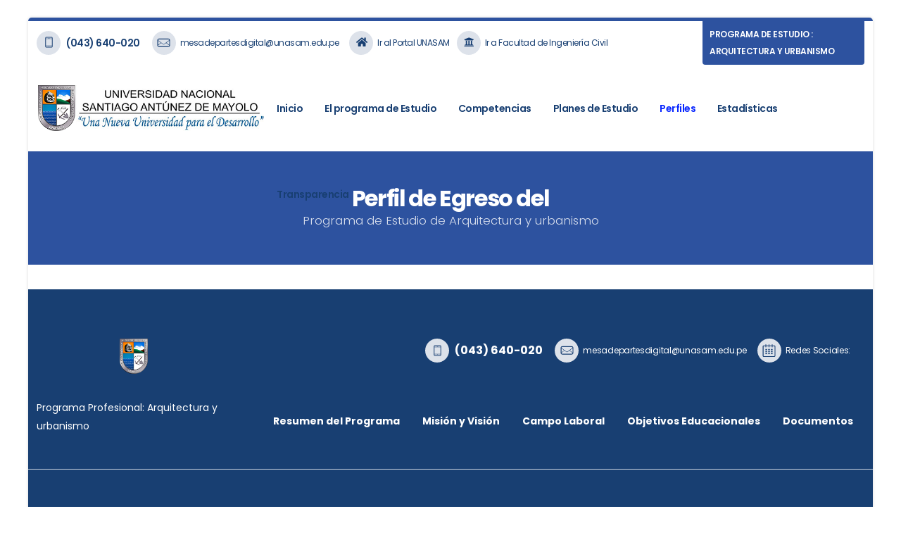

--- FILE ---
content_type: text/html; charset=UTF-8
request_url: https://unasam.edu.pe/programadeestudio/perfilegreso/y0zJyMzKTy1OLk3NSdQ1MgIA
body_size: 4244
content:
<!DOCTYPE html>
			<html lang="es" class="boxed">
		
	<head>

    <!-- Basic -->
    <meta charset="utf-8">
    <meta http-equiv="X-UA-Compatible" content="IE=edge">	

    <title>Portal del Programa de Estudios Arquitectura y urbanismo</title>

    <meta name="keywords" content="Programa de Estudio, Arquitectura y urbanismo ,universidad, Huaraz, Ancash, Perú, Programa de Estudio, Universidad Nacional, universidad Huaraz, Santiago Antúnez, Santiago Antúnez de Mayolo, Antúnez de Mayolo" />
<meta name="description" content="Arquitectura y urbanismo de la Universidad Nacional Santiago Antunez de Mayolo ubicada en la ciudad de Huaraz Ancash-Perú">
<meta name="author" content="Ing. Cristian Chávez - Construyendo Soluciones Informáticas E.I.R.L.">

    <!-- Favicon -->
    <link rel="shortcut icon" href="https://unasam.edu.pe/img/icon.png" type="image/x-icon" />
    <link rel="apple-touch-icon" href="https://unasam.edu.pe/img/icon.png">

    <!-- Mobile Metas -->
    <meta name="viewport" content="width=device-width, initial-scale=1, minimum-scale=1.0, shrink-to-fit=no">

    <!-- Web Fonts  -->
    <link id="googleFonts" href="https://fonts.googleapis.com/css?family=Poppins:300,400,500,600,700&display=swap" rel="stylesheet" type="text/css">

    <!-- Vendor CSS -->
    <link rel="stylesheet" href="https://unasam.edu.pe/webvendor/vendor/bootstrap/css/bootstrap.min.css">
    <link rel="stylesheet" href="https://unasam.edu.pe/webvendor/vendor/fontawesome-free/css/all.min.css">
    <link rel="stylesheet" href="https://unasam.edu.pe/webvendor/vendor/animate/animate.compat.css">
    <link rel="stylesheet" href="https://unasam.edu.pe/webvendor/vendor/simple-line-icons/css/simple-line-icons.min.css">
    <link rel="stylesheet" href="https://unasam.edu.pe/webvendor/vendor/owl.carousel/assets/owl.carousel.min.css">
    <link rel="stylesheet" href="https://unasam.edu.pe/webvendor/vendor/owl.carousel/assets/owl.theme.default.min.css">
    <link rel="stylesheet" href="https://unasam.edu.pe/webvendor/vendor/magnific-popup/magnific-popup.min.css">

    <!-- Theme CSS -->
    <link rel="stylesheet" href="https://unasam.edu.pe/webvendor/css/theme.css">
    <link rel="stylesheet" href="https://unasam.edu.pe/webvendor/css/theme-elements.css">
    <link rel="stylesheet" href="https://unasam.edu.pe/webvendor/css/theme-blog.css">
    <link rel="stylesheet" href="https://unasam.edu.pe/webvendor/css/theme-shop.css">

    <!-- Demo CSS -->
    <link rel="stylesheet" href="https://unasam.edu.pe/webvendor/css/demos/demo-business-consulting-2.css">

    <!-- Skin CSS -->
    <link id="skinCSS" rel="stylesheet" href="https://unasam.edu.pe/webvendor/css/skins/skin-business-consulting-2.css">

    <!-- Theme Custom CSS -->
    <link rel="stylesheet" href="https://unasam.edu.pe/webvendor/css/custom.css">

    <!-- Head Libs -->
    <script src="https://unasam.edu.pe/webvendor/vendor/modernizr/modernizr.min.js"></script>

</head>
	<body>
		<div class="body">
			
			<header id="header" class="header-effect-shrink" data-plugin-options="{'stickyEnabled': true, 'stickyEffect': 'shrink', 'stickyEnableOnBoxed': true, 'stickyEnableOnMobile': false, 'stickyChangeLogo': true, 'stickyStartAt': 120, 'stickyHeaderContainerHeight': 70}">
    <div class="header-body border-top-0">
        <div class="header-top header-top-default header-top-borders border-bottom-0 bg-color-light">
            <div class="container h-100">
                <div class="header-row h-100">
                    <div class="header-column justify-content-between">
                        <div class="header-row">
                            <nav class="header-nav-top w-100">
                                <ul class="nav nav-pills justify-content-between w-100 h-100">
                                    <li class="nav-item py-2 d-inline-flex">
                                        <span class="header-top-phone py-2 d-flex align-items-center text-color-secondary font-weight-semibold text-uppercase" style="font-size: 14px !important;">
                                            <span>
                                                <img width="15" height="18" src="https://unasam.edu.pe/webvendor/img/demos/business-consulting-2/icons/phone.svg" alt="Phone">
                                            </span>
                                                                                            <a class="text-color-secondary text-color-hover-primary text-decoration-none" href="tel:(043) 640-020">(043) 640-020</a>
                                                                                    </span>
                                        <span class="header-top-email px-0 font-weight-normal align-items-center d-none d-xl-flex">
                                            <span>
                                                <img width="25" height="18" src="https://unasam.edu.pe/webvendor/img/demos/business-consulting-2/icons/mail.svg" alt="Mail">
                                            </span>
                                                                                            <a class="text-color-secondary text-color-hover-primary text-decoration-none" href="/cdn-cgi/l/email-protection#68050d1b090c0d18091a1c0d1b0c010f011c0904281d06091b0905460d0c1d46180d"><span class="__cf_email__" data-cfemail="1c71796f7d78796c7d6e68796f78757b75687d705c69727d6f7d7132797869326c79">[email&#160;protected]</span></a>
                                                                                    </span>
                                        

                                        <span class="header-top-opening-hours px-0 font-weight-normal align-items-center text-color-secondary d-none d-xl-flex">
                                            <span>
                                                <i class="fas fa-home text-4 " style="top: 1px; left: 2px;"></i>
                                            </span>
                                            <a class="text-color-secondary text-color-hover-primary text-decoration-none" href="/">Ir al Portal UNASAM</a>&nbsp;&nbsp;&nbsp;&nbsp;
                                        </span>

                                        <span class="header-top-opening-hours px-0 font-weight-normal align-items-center text-color-secondary d-none d-xl-flex">
                                            <span>
                                                <i class="fas fa-university text-4 " style="top: 1px; left: 2px;"></i>
                                            </span>
                                            <a class="text-color-secondary text-color-hover-primary text-decoration-none" href="/facultad/y0zJyMzKT0tMLs0pSUzRNTQAAA==">Ir a Facultad de Ingeniería Civil</a>
                                        </span>
                                    </li>
                                    <li class="nav-item nav-item-header-top-socials d-none d-md-flex justify-content-between h-100">
                                        <span class="header-top-button-make-as-appoitment d-inline-flex align-items-center justify-content-center h-100 p-0 align-top">
                                            <a href="/programadeestudio/y0zJyMzKTy1OLk3NSdQ1MgIA" class="btn-primary d-flex align-items-center justify-content-center h-100 w-100 text-color-light font-weight-semibold text-decoration-none text-uppercase custom-button-header-top" style="padding-left: 10px; padding-right: 10px;">Programa de Estudio : Arquitectura y urbanismo</a>
                                        </span>
                                    </li>
                                </ul>
                            </nav>
                        </div>
                    </div>
                </div>
            </div>
        </div>
        <div class="header-container container bg-color-light">
            <div class="header-row">
                <div class="header-column header-column-logo">
                    <div class="header-row">
                        <div class="header-logo">
                            <a href="/programadeestudio/y0zJyMzKTy1OLk3NSdQ1MgIA">
                                

                                                                    <img alt="Programa de Estudio" height="65" src="https://unasam.edu.pe/webvendor/img/logo_unasam_2.png">
                                

                            </a>
                        </div>
                    </div>
                </div>
                <div class="header-column header-column-nav-menu justify-content-end">
                    <div class="header-row">
                        <div class="header-nav header-nav-links order-2 order-lg-1">
                            <div class="header-nav-main header-nav-main-square header-nav-main-effect-1 header-nav-main-sub-effect-1">
                                <nav class="collapse">
                                    <ul class="nav nav-pills" id="mainNav">
                                        <li class="dropdown-secondary">
                                            <a class="nav-link " href="/programadeestudio/y0zJyMzKTy1OLk3NSdQ1MgIA">
                                                Inicio
                                            </a>
                                        </li>
                                        <li class="dropdown-secondary dropdown">
                                            <a class="nav-link dropdown-toggle  "  href="#">
                                                El programa de Estudio
                                            </a>
                                            <ul class="dropdown-menu">
                                                <li><a class="dropdown-item" href="/programadeestudio/presentacion/y0zJyMzKTy1OLk3NSdQ1MgIA">Presentación</a></li>
                                                <li><a class="dropdown-item" href="/programadeestudio/resumen/y0zJyMzKTy1OLk3NSdQ1MgIA">Resumen</a></li>
                                                <li><a class="dropdown-item" href="/programadeestudio/campolaboral/y0zJyMzKTy1OLk3NSdQ1MgIA">Campo Laboral</a></li>
                                                <li><a class="dropdown-item" href="/programadeestudio/historia/y0zJyMzKTy1OLk3NSdQ1MgIA">Historia</a></li>
                                                <li><a class="dropdown-item" href="/programadeestudio/misionvision/y0zJyMzKTy1OLk3NSdQ1MgIA">Misión y Visión</a></li>
                                                <li><a class="dropdown-item" href="/programadeestudio/objetivos/y0zJyMzKTy1OLk3NSdQ1MgIA">Objetivos Educacionales</a></li>
                                                <li><a class="dropdown-item" href="/programadeestudio/organigrama/y0zJyMzKTy1OLk3NSdQ1MgIA">Organigrama</a></li>
                                                
                                            </ul>
                                        </li>
                                        <li class="dropdown-secondary dropdown">
                                            <a class="nav-link dropdown-toggle "  href="#">
                                                Competencias
                                            </a>
                                            <ul class="dropdown-menu">
                                                <li><a class="dropdown-item" href="/programadeestudio/competenciasespecificas/y0zJyMzKTy1OLk3NSdQ1MgIA">Competencias Específicas</a></li>
                                                <li><a class="dropdown-item" href="/programadeestudio/competenciasgenerales/y0zJyMzKTy1OLk3NSdQ1MgIA">Competencias Generales</a></li>
                                                
                                            </ul>
                                        </li>
                                        <li class="dropdown-secondary dropdown">
                                            <a class="nav-link dropdown-toggle "  href="#">
                                                Planes de Estudio
                                            </a>
                                            <ul class="dropdown-menu">
                                                															
                                            </ul>
                                        </li>
                                        <li class="dropdown-secondary dropdown">
                                            <a class="nav-link dropdown-toggle active"  href="#">
                                                Perfiles
                                            </a>
                                            <ul class="dropdown-menu">
                                                <li><a class="dropdown-item" href="/programadeestudio/perfilingreso/y0zJyMzKTy1OLk3NSdQ1MgIA">Perfil de Ingreso</a></li>
                                                <li><a class="dropdown-item" href="/programadeestudio/perfilegreso/y0zJyMzKTy1OLk3NSdQ1MgIA">Perfil de Egreso</a></li>
                                                
                                            </ul>
                                        </li>
                                        <li class="dropdown-secondary dropdown">
                                            <a class="nav-link dropdown-toggle "  href="#">
                                                Estadísticas
                                            </a>
                                            <ul class="dropdown-menu">
                                                <li><a class="dropdown-item" href="/programadeestudio/matriculados/y0zJyMzKTy1OLk3NSdQ1MgIA">Número de Matriculados</a></li>
                                                <li><a class="dropdown-item" href="/programadeestudio/egresados/y0zJyMzKTy1OLk3NSdQ1MgIA">Número de Egresados</a></li>
                                                <li><a class="dropdown-item" href="/programadeestudio/graduados/y0zJyMzKTy1OLk3NSdQ1MgIA">Número de Graduados</a></li>
                                                <li><a class="dropdown-item" href="/programadeestudio/titulados/y0zJyMzKTy1OLk3NSdQ1MgIA">Número de Titulados</a></li>
                                                
                                            </ul>
                                        </li>
                                        <li class="dropdown-secondary dropdown">
                                            <a class="nav-link dropdown-toggle "  href="#">
                                                Transparencia
                                            </a>
                                            <ul class="dropdown-menu">
                                                <li><a class="dropdown-item" href="/programadeestudio/documentos/y0zJyMzKTy1OLk3NSdQ1MgIA">Documentos Normativos</a></li>
                                                <li><a class="dropdown-item" href="/programadeestudio/docentes/y0zJyMzKTy1OLk3NSdQ1MgIA">Personal Docente</a></li>
                                                <li><a class="dropdown-item" href="/programadeestudio/y0zJyMzKTy1OLk3NSdQ1MgIA/noticias">Noticias</a></li>
                                                <li><a class="dropdown-item" href="/programadeestudio/y0zJyMzKTy1OLk3NSdQ1MgIA/eventos">Eventos</a></li>
                                                <li><a class="dropdown-item" href="/programadeestudio/y0zJyMzKTy1OLk3NSdQ1MgIA/comunicados">Comunicados</a></li>
                                                
                                            </ul>
                                        </li>
                                    </ul>
                                </nav>
                            </div>
                            <button class="btn header-btn-collapse-nav" data-bs-toggle="collapse" data-bs-target=".header-nav-main nav">
                                <i class="fas fa-bars"></i>
                            </button>
                        </div>
                    </div>
                </div>
                
            </div>
        </div>
    </div>
</header>

			<div role="main" class="main">



                <section class="page-header page-header-modern bg-color-light-scale-2 page-header-md" style="background: #2d529f!important;">
					<div class="container">
						<div class="row">
							<div class="col-md-12 align-self-center p-static order-2 text-center">
								<h1 class="text-light font-weight-bold text-8">Perfil de Egreso del</h1>
								<span class="sub-title text-light">Programa de Estudio de Arquitectura y urbanismo</span>
							</div>
						</div>
					</div>
				</section>



                              
				







			</div>

			<footer id="footer" class="m-0 border-0 bg-color-secondary overflow-hidden">
    <div class="container">
        <div class="row py-5 custom-row-footer" style="padding-top: 70px!important;">
            <div class="col-12 col-sm-12 col-lg-3 d-flex align-items-center flex-column footer-column custom-footer-column-logo">
                <img height="50" src="https://unasam.edu.pe/img/unasam.png" alt="Logo UNASAM">
                <p class="d-block m-0 text-color-light">Programa Profesional: Arquitectura y urbanismo</p>
            </div>
            <div class="col-12 col-sm-12 col-lg-9 footer-column">
                <div class="d-flex align-items-start align-sm-items-end justify-content-between flex-column h-100 mt-4 mt-sm-0">
                    <div class="d-flex flex-nowrap flex-lg-wrap justify-content-start justify-content-lg-end align-items-start align-items-lg-center w-100 flex-column flex-lg-row mt-4 mt-lg-0 custom-container-info-socials">
                        <ul class="nav nav-pills justify-content-between h-100 mb-4 mb-lg-0">
                            <li class="nav-item d-inline-flex flex-column flex-lg-row">
                                <span class="footer-nav-phone py-2 d-flex align-items-center text-color-light font-weight-semibold text-uppercase justify-content-start mb-2 mb-lg-0">
                                    <span>
                                        <img width="15" height="18" src="https://unasam.edu.pe/webvendor/img/demos/business-consulting-2/icons/phone.svg" alt="Phone">
                                    </span>
                                                                            <a class="font-weight-bold text-color-light text-color-hover-primary text-decoration-none" href="tel:(043) 640-020">(043) 640-020</a>
                                                                    </span>
                                <span class="footer-nav-email px-0 font-weight-normal d-flex align-items-center justify-content-start mb-2 mb-lg-0">
                                    <span>
                                        <img width="25" height="18" src="https://unasam.edu.pe/webvendor/img/demos/business-consulting-2/icons/mail.svg" alt="Mail">
                                    </span>
                                                                            <a class="text-color-light text-color-hover-primary text-decoration-none" href="/cdn-cgi/l/email-protection#3a575f495b5e5f4a5b484e5f495e535d534e5b567a4f545b495b57145f5e4f144a5f"><span class="__cf_email__" data-cfemail="402d25332124253021323425332429272934212c00352e2133212d6e2524356e3025">[email&#160;protected]</span></a>
                                                                    </span>
                                <span class="footer-nav-opening-hours px-0 font-weight-normal d-flex align-items-center text-color-light justify-content-start mb-2 mb-lg-0">
                                    <span>
                                        <img width="19" height="18" src="https://unasam.edu.pe/webvendor/img/demos/business-consulting-2/icons/calendar.svg" alt="Calendar">
                                    </span>
                                    Redes Sociales:
                                </span>
                            </li>
                        </ul>
                        <ul class="social-icons custom-social-icons">
                            
                                                    </ul>
                    </div>
                    <nav class="nav-footer w-100 d-none d-lg-block">
                        <ul class="nav nav-pills justify-content-end" id="mainNav">
                            <li class="dropdown-secondary">
                                <a class="nav-link text-color-light font-weight-bold letter-spacing-05 text-color-hover-primary" href="/programadeestudio/resumen/y0zJyMzKTy1OLk3NSdQ1MgIA">
                                    Resumen del Programa
                                </a>
                            </li>
                            <li class="dropdown-secondary">
                                <a class="nav-link text-color-light font-weight-bold letter-spacing-05 text-color-hover-primary" href="/programadeestudio/misionvision/y0zJyMzKTy1OLk3NSdQ1MgIA">
                                    Misión y Visión
                                </a>
                            </li>
                            <li class="dropdown-secondary">
                                <a class="nav-link text-color-light font-weight-bold letter-spacing-05 text-color-hover-primary" href="/programadeestudio/campolaboral/y0zJyMzKTy1OLk3NSdQ1MgIA">
                                    Campo Laboral
                                </a>
                            </li>
                            <li class="dropdown-secondary">
                                <a class="nav-link text-color-light font-weight-bold letter-spacing-05 text-color-hover-primary" href="/programadeestudio/objetivos/y0zJyMzKTy1OLk3NSdQ1MgIA">
                                    Objetivos Educacionales
                                </a>
                            </li>
                            <li class="dropdown-secondary">
                                <a class="nav-link text-color-light font-weight-bold letter-spacing-05 text-color-hover-primary" href="/programadeestudio/documentos/y0zJyMzKTy1OLk3NSdQ1MgIA">
                                    Documentos
                                </a>
                            </li>
                            
                        </ul>
                    </nav>
                </div>
            </div>
        </div>
    </div>
    <div class="footer-copyright container bg-color-secondary">
        <div class="row">
            <div class="col-lg-12 text-center m-0">
                <p class="text-color-light">© Copyright 2021. Universidad Nacional Santiago Antúnez de Mayolo -  Todos los Derechos Reservados.</p>
            </div>
        </div>
    </div>
</footer>		</div>

		<!-- Vendor -->
<script data-cfasync="false" src="/cdn-cgi/scripts/5c5dd728/cloudflare-static/email-decode.min.js"></script><script src="https://unasam.edu.pe/webvendor/vendor/jquery/jquery.min.js"></script>
<script src="https://unasam.edu.pe/webvendor/vendor/jquery.appear/jquery.appear.min.js"></script>
<script src="https://unasam.edu.pe/webvendor/vendor/jquery.easing/jquery.easing.min.js"></script>
<script src="https://unasam.edu.pe/webvendor/vendor/jquery.cookie/jquery.cookie.min.js"></script>
<script src="https://unasam.edu.pe/webvendor/vendor/bootstrap/js/bootstrap.bundle.min.js"></script>
<script src="https://unasam.edu.pe/webvendor/vendor/jquery.validation/jquery.validate.min.js"></script>
<script src="https://unasam.edu.pe/webvendor/vendor/jquery.easy-pie-chart/jquery.easypiechart.min.js"></script>
<script src="https://unasam.edu.pe/webvendor/vendor/jquery.gmap/jquery.gmap.min.js"></script>
<script src="https://unasam.edu.pe/webvendor/vendor/lazysizes/lazysizes.min.js"></script>
<script src="https://unasam.edu.pe/webvendor/vendor/isotope/jquery.isotope.min.js"></script>
<script src="https://unasam.edu.pe/webvendor/vendor/owl.carousel/owl.carousel.min.js"></script>
<script src="https://unasam.edu.pe/webvendor/vendor/magnific-popup/jquery.magnific-popup.min.js"></script>
<script src="https://unasam.edu.pe/webvendor/vendor/vide/jquery.vide.min.js"></script>
<script src="https://unasam.edu.pe/webvendor/vendor/vivus/vivus.min.js"></script>

<!-- Theme Base, Components and Settings -->
<script src="https://unasam.edu.pe/webvendor/js/theme.js"></script>

<!-- Current Page Vendor and Views -->
<script src="https://unasam.edu.pe/webvendor/js/views/view.contact.js"></script>

<!-- Demo -->
<script src="https://unasam.edu.pe/webvendor/js/demos/demo-business-consulting-2.js"></script>

<!-- Theme Custom -->
<script src="https://unasam.edu.pe/webvendor/js/custom.js"></script>

<!-- Theme Initialization Files -->
<script src="https://unasam.edu.pe/webvendor/js/theme.init.js"></script>





<!-- Magnific Popup CSS CDN -->
<link rel="stylesheet" href="https://cdnjs.cloudflare.com/ajax/libs/magnific-popup.js/1.1.0/magnific-popup.min.css">
<!-- Magnific Popup JS CDN -->
<script src="https://cdnjs.cloudflare.com/ajax/libs/magnific-popup.js/1.1.0/jquery.magnific-popup.min.js"></script>


<script>
    $(document).ready(function(){
        $('.image-container').magnificPopup({
            delegate: 'a',
            type: 'image',
            gallery:{
                enabled:true
            }
        });
    });
</script>



	<script defer src="https://static.cloudflareinsights.com/beacon.min.js/vcd15cbe7772f49c399c6a5babf22c1241717689176015" integrity="sha512-ZpsOmlRQV6y907TI0dKBHq9Md29nnaEIPlkf84rnaERnq6zvWvPUqr2ft8M1aS28oN72PdrCzSjY4U6VaAw1EQ==" data-cf-beacon='{"version":"2024.11.0","token":"578318e3d35f486f912aecae4fc00b76","r":1,"server_timing":{"name":{"cfCacheStatus":true,"cfEdge":true,"cfExtPri":true,"cfL4":true,"cfOrigin":true,"cfSpeedBrain":true},"location_startswith":null}}' crossorigin="anonymous"></script>
</body>
</html>

--- FILE ---
content_type: text/css
request_url: https://unasam.edu.pe/webvendor/css/demos/demo-business-consulting-2.css
body_size: 2826
content:
body {
		font-family: "Poppins", sans-serif;
}

/*
* Container
*/
@media (min-width: 1240px) {
		.container {
				max-width: 1240px !important;
		}
}

/*
* BG
*/
.custom-bg-color-lighter-grey {
		background: #fafafc !important;
}

.custom-bg-color-light-grey {
		background: #dde2ea !important;
}

/*
* Custom Button
*/
.custom-btn {
		height: 60px;
		line-height: 60px;
		text-align: center;
}

/*
* Half Section
*/
.col-half-section {
		max-width: 590px;
}

@media (max-width: 1199px) {
		.col-half-section {
				max-width: 455px;
		}
}

@media (max-width: 991px) {
		.col-half-section {
				max-width: 750px;
		}
}

@media (max-width: 767px) {
		.col-half-section {
				max-width: 570px;
		}
}

@media (max-width: 575px) {
		.col-half-section {
				max-width: 100%;
		}
}

/*
* Letter Spacing
*/
.custom-letter-spacing-1 {
		letter-spacing: -0.5px !important;
}

.custom-letter-spacing-2 {
		letter-spacing: -0.8px !important;
}

/*
* Font Size
*/
.custom-text-1 {
		font-size: 32px !important;
}

/*
* Line Pre
*/
.line-pre-title {
		width: 50px;
		height: 3px;
		margin-right: 20px;
		display: inline-block;
		vertical-align: middle;
}

html[dir="rtl"] .slider-container .line-pre-title {
		margin-right: 20px;
		margin-left: 0;
}

/*
* Circular Bar
*/
.custom-circular-bar .circular-bar-chart {
		position: relative;
		overflow: hidden;
		height: 175px;
}

/*
* Card
*/
.card-accordion-our-services-container {
		border: 1px solid #eef0f4;
}

.card-accordion-our-services-container .card-accordion-our-services {
		border: 9px solid #eef0f4;
		border-top: 0;
		margin: -2px -1px 0 -1px;
}

.custom-cards {
		position: relative;
}

.custom-cards.custom-cards-slider .cards-container {
		margin: -250px auto 0;
}

@media (max-width: 1199px) {
		.custom-cards {
				height: auto;
		}
}

.custom-cards .cards-container:before {
		height: 100%;
		width: 100%;
		top: 0;
		left: 0;
}

@media (max-width: 1199px) {
		.custom-cards .cards-container {
				position: static;
				padding-bottom: 0;
		}
}

@media (max-width: 1199px) {
		.custom-cards .cards-container > div:nth-child(1) .card, .custom-cards .cards-container > div:nth-child(2) .card {
				margin-top: 0;
				padding-bottom: 0;
		}
}

.custom-cards .cards-container .card {
		padding: 70px 0;
		box-shadow: 0 0 50px rgba(0, 0, 0, 0.07);
}

.custom-cards .cards-container .card:before {
		box-shadow: none !important;
}

.custom-cards .cards-container .card .card-body {
		padding: 0 50px;
		border-right: 1px solid #eef0f4;
}

@media (max-width: 1199px) {
		.custom-cards .cards-container .card .card-body {
				border-right: 0;
		}
}

.custom-cards .cards-container .card .card-body img {
		padding-bottom: 35px;
}

.custom-cards .cards-container .card .card-body .card-title {
		font-size: 24px;
}

.custom-cards .cards-container .card .card-body .card-text, .custom-cards .cards-container .card .card-body .card-title {
		margin: 0;
}

/*
* Header
*/
.header-top .header-top-phone {
		font-size: 16px !important;
		padding: 6px 17px 6px 0 !important;
}

.header-top .header-top-phone > span {
		width: 34px;
		height: 34px;
		line-height: 31px;
		background-color: #dde2ea;
		border-radius: 50%;
		text-align: center;
		margin-right: 8px;
}

.header-top .header-top-email,
.header-top .header-top-opening-hours {
		font-size: 12px !important;
		letter-spacing: -0.3px;
}

.header-top .header-top-email > span,
.header-top .header-top-opening-hours > span {
		width: 34px;
		height: 34px;
		line-height: 31px;
		background-color: #dde2ea;
		border-radius: 50%;
		text-align: center;
		margin-right: 6px;
}

.header-top .header-top-email {
		margin-right: 15px;
}

.header-top .nav-item-header-top-socials .header-top-socials ul li {
		margin-right: 30px;
}

.header-top .nav-item-header-top-socials .header-top-socials ul li i {
		font-size: 15px !important;
}

.header-top .header-top-button-make-as-appoitment {
		width: 230px;
}

.header-top .header-top-button-make-as-appoitment a {
		font-size: 12px;
		border-radius: 0 0 4px 4px;
}

@media (min-width: 992px) {
		.header-container .header-nav .nav li > a {
				text-transform: none !important;
				font-size: 14px !important;
		}
		.header-container .header-nav .nav li .dropdown-menu a {
				font-size: 0.8em !important;
		}
		.header-container .header-nav .nav li:hover > a {
				background: #0a38df40!important;
			/* 	background: #b9e4b473!important; */
				/* background: #e4b4bb73!important; */
				/* background: #e2314b73!important; */
		}
		.header-container .header-nav .nav li:hover > a:before {
				border-bottom: 0 !important;
		}
		.header-container .header-nav .nav li:hover > a + ul.dropdown-menu {
				border-top: 0 !important;
				margin-top: -5px !important;
		}
}

.header-column-search {
		flex-grow: 0.14 !important;
}

@media (max-width: 1199px) {
		.header-column-search {
				flex-grow: 0.3 !important;
		}
}

@media (max-width: 991px) {
		.header-column-search {
				order: 2;
				flex-grow: 0.1 !important;
				align-items: center !important;
		}
}

@media (max-width: 991px) {
		.header-column-logo {
				order: 1;
		}
}

@media (max-width: 991px) {
		.header-column-nav-menu {
				order: 3;
				flex-grow: 0 !important;
		}
}

.header-nav-features {
		padding: 0 !important;
		margin: 0 !important;
}

.header-nav-features:not(.header-nav-features-no-border):before {
		display: none !important;
}

/*
* Slider
*/
.slider-container .custom-bottom-label {
		width: 200px;
		height: 60px;
		letter-spacing: -0.35px !important;
		font-size: 14px !important;
		line-height: 60px !important;
		border-radius: 4px !important;
}

.slider-container .section-funnel-layer-bottom {
		position: absolute;
		bottom: 0;
		left: 0;
		width: 100%;
		padding: 96px 0;
		padding: 6rem 0;
		transform: translate3d(0, 50%, 0);
		z-index: 20;
}

.slider-container .section-funnel-layer-bottom .section-funnel-layer:nth-child(1) {
		transform: skewY(4.7deg);
		position: absolute;
		top: 0;
		left: 0;
		width: 100%;
		height: 100%;
		background: #FFF;
		z-index: 6;
}

.slider-container .section-funnel-layer-bottom .section-funnel-layer:nth-child(2) {
		transform: skewY(-4.7deg);
		position: absolute;
		top: 0;
		left: 0;
		width: 100%;
		height: 100%;
		background: #FFF;
		z-index: 6;
}

.slider-container .tparrows {
		background: transparent !important;
}

.slider-container .tparrows:hover {
		background: transparent !important;
}

.slider-container .tparrows:before {
		color: #222529 !important;
		font-size: 22px;
		font-weight: 900;
}

/*.custom-slider-container:before {
		content: '';
		position: absolute;
		background-color: #fafafc;
		top: -75px;
		width: 200%;
		z-index: 21;
		height: 75px;
		transform: rotate(-1deg);
}*/

/*@media (max-width: 1199px) {
		.custom-slider-container:before {
				display: none;
		}
}

.custom-slider-container:after {
		content: '';
		position: absolute;
		background-color: #fafafc;
		bottom: -75px;
		width: 200%;
		z-index: 21;
		height: 75px;
		transform: rotate(1deg);
}

@media (max-width: 1199px) {
		.custom-slider-container:after {
				display: none;
		}
}*/

.custom-tp-caption-right-side {
		width: 50%;
}

.tp-bullet {
		width: 16px;
		height: 16px;
		box-shadow: 0 0 0 2px #222529 !important;
		opacity: .5;
}

.tp-bullet.selected {
		opacity: 1;
		box-shadow: 0 0 0 2px #222529 !important;
}

.tp-bullet.selected .tp-bullet-inner {
		display: block;
}

.tp-bullet .tp-bullet-inner, .tp-bullet .tp-bullet-inner:hover {
		transform: scale(0.5) !important;
}

.tp-bullet .tp-bullet-inner {
		display: none;
}

/*
* Social Icons
*/
.custom-social-icons li {
		box-shadow: none !important;
		margin: -1px 13px 0 0;
}

.custom-social-icons li a {
		width: 38px;
		height: 38px;
		line-height: 41px;
}

.custom-social-icons li:hover a {
		color: #333 !important;
}

.custom-social-icons li:hover a > i[class*="text-color-"] {
		color: #FFF !important;
}

/*
* Circular Bar
*/
.circular-bar strong {
		top: 49%;
		font-size: 22px !important;
		transform: translateY(-50%);
}

/*
* Custom Counters
*/
.custom-counters .counter:first-child {
		margin-right: 70px !important;
}

.custom-counters .counter strong {
		font-size: 40px !important;
}

.custom-counters .counter label {
		font-size: 15px;
}

/*
* Our Services
*/
/*.col-img-our-services:before {
		content: '';
		position: absolute;
		display: block;
		background-color: #fafafc;
		top: -78px;
		left: -10px;
		width: 200%;
		z-index: 21;
		height: 75px;
		transform: rotate(-2deg);
}*/

/*.col-img-our-services:after {
		content: '';
		position: absolute;
		display: block;
		background-color: #fafafc;
		bottom: -78px;
		left: -10px;
		width: 200%;
		z-index: 21;
		height: 75px;
		transform: rotate(2deg);
}*/

@media (max-width: 991px) {
		.col-img-our-services {
				display: none;
		}
}

.our-services {
		background-position-y: center;
		background-repeat: no-repeat;
		background-size: auto;
		height: auto;
		position: relative;
		overflow: hidden;
}

@media (min-width: 1200px) {
		.our-services {
				min-height: 850px;
		}
}

@media (max-width: 991px) {
		.our-services {
				background: none !important;
		}
}

.our-services:after {
		content: '';
		display: block;
		position: absolute;
		top: 0;
		right: 0;
		width: 50%;
		height: 100%;
		background-color: #fff;
		z-index: 0;
}

/*
* Coaching Consulting
*/
.coaching-consulting .col-coaching-consulting-imgs .card {
		position: absolute;
}

.coaching-consulting .col-coaching-consulting-imgs .card:nth-child(1) {
		z-index: 1;
		top: 0;
		right: 20px;
}

.coaching-consulting .col-coaching-consulting-imgs .card:nth-child(2) {
		z-index: 3;
		bottom: 30px;
		left: 60%;
		transform: translateX(-50%);
}

.coaching-consulting .col-coaching-consulting-imgs .card:nth-child(3) {
		z-index: 2;
		left: 40px;
		bottom: 10%;
}

@media (max-width: 991px) {
		.coaching-consulting .col-coaching-consulting-imgs .card {
				position: relative;
				max-width: 30%;
				margin-top: 30px;
				transform: none !important;
				top: 0 !important;
				left: 0 !important;
				bottom: 0 !important;
				right: 0 !important;
				float: left;
				margin-right: 3.33%;
		}
}

/*
* Real Word Stories
*/
.real-word-stories:before {
		content: '';
		position: absolute;
		display: block;
		background-color: #fafafc;
		top: -75px;
		width: 200%;
		z-index: 21;
		height: 75px;
		transform: rotate(-1deg);
}

@media (max-width: 1199px) {
		.real-word-stories:before {
				display: none;
		}
}

.real-word-stories .owl-dots {
		display: flex;
		margin-top: 30px !important;
		position: absolute;
		left: 50%;
		transform: translateX(-50%);
}

.real-word-stories .owl-dots button {
		border: 2px solid #222529 !important;
		width: 15px;
		height: 15px;
		border-radius: 50%;
		line-height: 15px !important;
		text-align: center;
		position: relative;
		margin-right: 4px;
}

.real-word-stories .owl-dots button:last-child {
		margin-right: 0;
}

.real-word-stories .owl-dots button span {
		display: none !important;
		margin: 0 auto !important;
		width: 7px !important;
		height: 7px !important;
		background-color: #222529 !important;
}

.real-word-stories .owl-dots button.active span {
		display: block !important;
}

.real-word-stories .custom-testimonial-container {
		width: 72.5%;
		padding-right: 150px;
}

@media (max-width: 1199px) {
		.real-word-stories .custom-testimonial-container {
				padding-right: 200px;
		}
}

@media (max-width: 991px) {
		.real-word-stories .custom-testimonial-container {
				padding-right: 200px;
		}
}

@media (max-width: 767px) {
		.real-word-stories .custom-testimonial-container {
				padding-right: 120px;
		}
}

@media (max-width: 575px) {
		.real-word-stories .custom-testimonial-container {
				width: 100%;
				padding-right: 40px;
		}
}

.real-word-stories .custom-testimonial-container .custom-testimonial {
		padding: 45px 0 45px 40px;
}

.real-word-stories .custom-testimonial-container .custom-testimonial blockquote p, .real-word-stories .custom-testimonial-container .custom-testimonial blockquote h4 {
		font-family: Poppins;
}

.real-word-stories .custom-testimonial-container .custom-testimonial .testimonial-author strong {
		font-size: 18px;
}

.real-word-stories .custom-testimonial-container .custom-testimonial .testimonial-author img {
		max-width: 70px;
		max-height: 70px;
}

.real-word-stories .custom-testimonial-container .custom-testimonial .custom-testimonial-right {
		width: 45%;
		height: 210px;
		right: 30px;
		top: 65px;
		box-shadow: 0 0 30px rgba(0, 0, 0, 0.08);
}

.real-word-stories .custom-testimonial-container .custom-testimonial .custom-testimonial-right img {
		max-width: 130px;
		height: auto;
}

.real-word-stories .custom-testimonial-container .custom-testimonial .custom-testimonial-right .custom-button-testimonial-right {
		width: 165px;
		height: 50px;
		line-height: 50px;
		bottom: -25px;
}

/*
* Are You Lookng For
*/
.are-you-looking-for {
		padding: 70px 0;
}

.are-you-looking-for .are-you-looking-for-phone {
		margin-right: 37px;
}

.are-you-looking-for .are-you-looking-for-phone > span {
		width: 48px;
		height: 48px;
		line-height: 46px;
		background-color: #dde2ea;
		border-radius: 50%;
		text-align: center;
		margin-right: 8px;
}

/*
* Page Header
*/
.custom-page-header {
		padding: 75px 0;
		margin: 0;
		overflow: hidden;
}

@media (max-width: 1199px) {
		.custom-page-header {
				padding: 35px 0;
		}
}

.custom-page-header:before {
		content: '';
		position: absolute;
		background-color: #fafafc;
		top: -75px;
		width: 200%;
		z-index: 21;
		height: 75px;
		transform: rotate(-1deg);
}

@media (max-width: 1199px) {
		.custom-page-header:before {
				display: none;
		}
}

.custom-page-header:after {
		content: '';
		position: absolute;
		background-color: #fafafc;
		bottom: -75px;
		width: 200%;
		z-index: 21;
		height: 75px;
		transform: rotate(1deg);
}

@media (max-width: 1199px) {
		.custom-page-header:after {
				display: none;
		}
}

/*
* Contact Form
*/
.custom-form-style-1 .form-control {
		border: 0;
		padding: 19.2px;
		padding: 1.2rem;
		box-shadow: none !important;
		height: auto;
		background: #fafafc !important;
}

/*
* Footer
*/
#footer {
		font-size: 1em;
}

/*#footer:before {
		content: '';
		position: absolute;
		display: block;
		background-color: #fafafc;
		top: -75px;
		width: 200%;
		z-index: 21;
		height: 75px;
		transform: rotate(-1deg);
}*/

@media (max-width: 1199px) {
		#footer:before {
				display: none;
		}
}

@media (min-width: 1200px) and (max-width: 1240px) {
		#footer .custom-container-info-socials {
				justify-content: flex-end !important;
		}
}

#footer .footer-nav-phone {
		font-size: 16px !important;
		padding: 0 17px 0 0 !important;
}

#footer .footer-nav-phone > span {
		width: 34px;
		height: 34px;
		line-height: 31px;
		background-color: #dde2ea;
		border-radius: 50%;
		text-align: center;
		margin-right: 8px;
}

#footer .footer-nav-email,
#footer .footer-nav-opening-hours {
		font-size: 12px !important;
		letter-spacing: -0.3px;
}

#footer .footer-nav-email > span,
#footer .footer-nav-opening-hours > span {
		width: 34px;
		height: 34px;
		line-height: 31px;
		background-color: #dde2ea;
		border-radius: 50%;
		text-align: center;
		margin-right: 6px;
}

#footer .footer-nav-email {
		margin-right: 15px;
}

#footer .footer-nav-opening-hours {
		margin-right: 20px;
}

#footer .footer-copyright {
		border-top: 1px solid #ced6e1;
		padding: 60px 0;
}

@media (max-width: 991px) {
		#footer .footer-column-get-in-touch {
				margin: 1rem 0;
		}
}

#footer .nav-footer > ul {
		padding: 0;
}

#footer .nav-footer > ul li {
		list-style: none;
}

#footer .nav-footer .dropdown-secondary a {
		font-size: 14px;
}

#footer .custom-row-footer {
		padding-top: 150px !important;
}

@media (max-width: 1199px) {
		#footer .custom-row-footer {
				padding-top: 60px !important;
		}
}

#footer .custom-row-footer .custom-footer-column-logo img {
		margin-bottom: 35px;
}


--- FILE ---
content_type: text/css
request_url: https://unasam.edu.pe/webvendor/css/skins/skin-business-consulting-2.css
body_size: 18215
content:
.bg-color-primary-darken-1 {
	background-color: #1c21bb !important;
}

@media (min-width: 992px) {
	#header .header-nav.header-nav-links:not(.header-nav-light-text) nav > ul > li > a,
	#header .header-nav.header-nav-line:not(.header-nav-light-text) nav > ul > li > a {
		color: #183f72;
	}
}

::-moz-selection {
	color: #FFF;
	background: #2d529f;
}

::selection {
	color: #FFF;
	background: #2d529f;
}

a {
	color: #2d529f;
}

a:hover {
	color: #1c21bb;
}

a:focus {
	color: #1c21bb;
}

a:active {
	color: #1c21bb;
}

html .text-color-primary,
html .text-primary {
	color: #2d529f !important;
}

html .text-color-hover-primary:hover,
html .text-hover-primary:hover {
	color: #2d529f !important;
}

html .text-color-secondary,
html .text-secondary {
	color: #183f72 !important;
}

html .text-color-hover-secondary:hover,
html .text-hover-secondary:hover {
	color: #183f72 !important;
}

html .text-color-tertiary,
html .text-tertiary {
	color: #222529 !important;
}

html .text-color-hover-tertiary:hover,
html .text-hover-tertiary:hover {
	color: #222529 !important;
}

html .text-color-quaternary,
html .text-quaternary {
	color: #eef0f4 !important;
}

html .text-color-hover-quaternary:hover,
html .text-hover-quaternary:hover {
	color: #eef0f4 !important;
}

html .text-color-dark,
html .text-dark {
	color: #212529 !important;
}

html .text-color-hover-dark:hover,
html .text-hover-dark:hover {
	color: #212529 !important;
}

html .text-color-light,
html .text-light {
	color: #FFF !important;
}

html .text-color-hover-light:hover,
html .text-hover-light:hover {
	color: #FFF !important;
}

html .svg-fill-color-primary {
	fill: #2d529f !important;
}

html .svg-fill-color-primary svg path,
html .svg-fill-color-primary svg rect,
html .svg-fill-color-primary svg line,
html .svg-fill-color-primary svg polyline,
html .svg-fill-color-primary svg polygon {
	fill: #2d529f !important;
}

html .svg-fill-color-hover-primary:hover {
	fill: #2d529f !important;
}

html .svg-fill-color-hover-primary svg:hover path,
html .svg-fill-color-hover-primary svg:hover rect,
html .svg-fill-color-hover-primary svg:hover line,
html .svg-fill-color-hover-primary svg:hover polyline,
html .svg-fill-color-hover-primary svg:hover polygon {
	fill: #2d529f !important;
}

html .svg-stroke-color-primary {
	stroke: #2d529f !important;
}

html .svg-stroke-color-primary svg path,
html .svg-stroke-color-primary svg rect,
html .svg-stroke-color-primary svg line,
html .svg-stroke-color-primary svg polyline,
html .svg-stroke-color-primary svg polygon {
	stroke: #2d529f !important;
}

html .svg-stroke-color-hover-primary:hover {
	stroke: #2d529f !important;
}

html .svg-stroke-color-hover-primary svg:hover path,
html .svg-stroke-color-hover-primary svg:hover rect,
html .svg-stroke-color-hover-primary svg:hover line,
html .svg-stroke-color-hover-primary svg:hover polyline,
html .svg-stroke-color-hover-primary svg:hover polygon {
	stroke: #2d529f !important;
}

html .svg-fill-color-secondary {
	fill: #183f72 !important;
}

html .svg-fill-color-secondary svg path,
html .svg-fill-color-secondary svg rect,
html .svg-fill-color-secondary svg line,
html .svg-fill-color-secondary svg polyline,
html .svg-fill-color-secondary svg polygon {
	fill: #183f72 !important;
}

html .svg-fill-color-hover-secondary:hover {
	fill: #183f72 !important;
}

html .svg-fill-color-hover-secondary svg:hover path,
html .svg-fill-color-hover-secondary svg:hover rect,
html .svg-fill-color-hover-secondary svg:hover line,
html .svg-fill-color-hover-secondary svg:hover polyline,
html .svg-fill-color-hover-secondary svg:hover polygon {
	fill: #183f72 !important;
}

html .svg-stroke-color-secondary {
	stroke: #183f72 !important;
}

html .svg-stroke-color-secondary svg path,
html .svg-stroke-color-secondary svg rect,
html .svg-stroke-color-secondary svg line,
html .svg-stroke-color-secondary svg polyline,
html .svg-stroke-color-secondary svg polygon {
	stroke: #183f72 !important;
}

html .svg-stroke-color-hover-secondary:hover {
	stroke: #183f72 !important;
}

html .svg-stroke-color-hover-secondary svg:hover path,
html .svg-stroke-color-hover-secondary svg:hover rect,
html .svg-stroke-color-hover-secondary svg:hover line,
html .svg-stroke-color-hover-secondary svg:hover polyline,
html .svg-stroke-color-hover-secondary svg:hover polygon {
	stroke: #183f72 !important;
}

html .svg-fill-color-tertiary {
	fill: #222529 !important;
}

html .svg-fill-color-tertiary svg path,
html .svg-fill-color-tertiary svg rect,
html .svg-fill-color-tertiary svg line,
html .svg-fill-color-tertiary svg polyline,
html .svg-fill-color-tertiary svg polygon {
	fill: #222529 !important;
}

html .svg-fill-color-hover-tertiary:hover {
	fill: #222529 !important;
}

html .svg-fill-color-hover-tertiary svg:hover path,
html .svg-fill-color-hover-tertiary svg:hover rect,
html .svg-fill-color-hover-tertiary svg:hover line,
html .svg-fill-color-hover-tertiary svg:hover polyline,
html .svg-fill-color-hover-tertiary svg:hover polygon {
	fill: #222529 !important;
}

html .svg-stroke-color-tertiary {
	stroke: #222529 !important;
}

html .svg-stroke-color-tertiary svg path,
html .svg-stroke-color-tertiary svg rect,
html .svg-stroke-color-tertiary svg line,
html .svg-stroke-color-tertiary svg polyline,
html .svg-stroke-color-tertiary svg polygon {
	stroke: #222529 !important;
}

html .svg-stroke-color-hover-tertiary:hover {
	stroke: #222529 !important;
}

html .svg-stroke-color-hover-tertiary svg:hover path,
html .svg-stroke-color-hover-tertiary svg:hover rect,
html .svg-stroke-color-hover-tertiary svg:hover line,
html .svg-stroke-color-hover-tertiary svg:hover polyline,
html .svg-stroke-color-hover-tertiary svg:hover polygon {
	stroke: #222529 !important;
}

html .svg-fill-color-quaternary {
	fill: #eef0f4 !important;
}

html .svg-fill-color-quaternary svg path,
html .svg-fill-color-quaternary svg rect,
html .svg-fill-color-quaternary svg line,
html .svg-fill-color-quaternary svg polyline,
html .svg-fill-color-quaternary svg polygon {
	fill: #eef0f4 !important;
}

html .svg-fill-color-hover-quaternary:hover {
	fill: #eef0f4 !important;
}

html .svg-fill-color-hover-quaternary svg:hover path,
html .svg-fill-color-hover-quaternary svg:hover rect,
html .svg-fill-color-hover-quaternary svg:hover line,
html .svg-fill-color-hover-quaternary svg:hover polyline,
html .svg-fill-color-hover-quaternary svg:hover polygon {
	fill: #eef0f4 !important;
}

html .svg-stroke-color-quaternary {
	stroke: #eef0f4 !important;
}

html .svg-stroke-color-quaternary svg path,
html .svg-stroke-color-quaternary svg rect,
html .svg-stroke-color-quaternary svg line,
html .svg-stroke-color-quaternary svg polyline,
html .svg-stroke-color-quaternary svg polygon {
	stroke: #eef0f4 !important;
}

html .svg-stroke-color-hover-quaternary:hover {
	stroke: #eef0f4 !important;
}

html .svg-stroke-color-hover-quaternary svg:hover path,
html .svg-stroke-color-hover-quaternary svg:hover rect,
html .svg-stroke-color-hover-quaternary svg:hover line,
html .svg-stroke-color-hover-quaternary svg:hover polyline,
html .svg-stroke-color-hover-quaternary svg:hover polygon {
	stroke: #eef0f4 !important;
}

html .svg-fill-color-dark {
	fill: #212529 !important;
}

html .svg-fill-color-dark svg path,
html .svg-fill-color-dark svg rect,
html .svg-fill-color-dark svg line,
html .svg-fill-color-dark svg polyline,
html .svg-fill-color-dark svg polygon {
	fill: #212529 !important;
}

html .svg-fill-color-hover-dark:hover {
	fill: #212529 !important;
}

html .svg-fill-color-hover-dark svg:hover path,
html .svg-fill-color-hover-dark svg:hover rect,
html .svg-fill-color-hover-dark svg:hover line,
html .svg-fill-color-hover-dark svg:hover polyline,
html .svg-fill-color-hover-dark svg:hover polygon {
	fill: #212529 !important;
}

html .svg-stroke-color-dark {
	stroke: #212529 !important;
}

html .svg-stroke-color-dark svg path,
html .svg-stroke-color-dark svg rect,
html .svg-stroke-color-dark svg line,
html .svg-stroke-color-dark svg polyline,
html .svg-stroke-color-dark svg polygon {
	stroke: #212529 !important;
}

html .svg-stroke-color-hover-dark:hover {
	stroke: #212529 !important;
}

html .svg-stroke-color-hover-dark svg:hover path,
html .svg-stroke-color-hover-dark svg:hover rect,
html .svg-stroke-color-hover-dark svg:hover line,
html .svg-stroke-color-hover-dark svg:hover polyline,
html .svg-stroke-color-hover-dark svg:hover polygon {
	stroke: #212529 !important;
}

html .svg-fill-color-light {
	fill: #FFF !important;
}

html .svg-fill-color-light svg path,
html .svg-fill-color-light svg rect,
html .svg-fill-color-light svg line,
html .svg-fill-color-light svg polyline,
html .svg-fill-color-light svg polygon {
	fill: #FFF !important;
}

html .svg-fill-color-hover-light:hover {
	fill: #FFF !important;
}

html .svg-fill-color-hover-light svg:hover path,
html .svg-fill-color-hover-light svg:hover rect,
html .svg-fill-color-hover-light svg:hover line,
html .svg-fill-color-hover-light svg:hover polyline,
html .svg-fill-color-hover-light svg:hover polygon {
	fill: #FFF !important;
}

html .svg-stroke-color-light {
	stroke: #FFF !important;
}

html .svg-stroke-color-light svg path,
html .svg-stroke-color-light svg rect,
html .svg-stroke-color-light svg line,
html .svg-stroke-color-light svg polyline,
html .svg-stroke-color-light svg polygon {
	stroke: #FFF !important;
}

html .svg-stroke-color-hover-light:hover {
	stroke: #FFF !important;
}

html .svg-stroke-color-hover-light svg:hover path,
html .svg-stroke-color-hover-light svg:hover rect,
html .svg-stroke-color-hover-light svg:hover line,
html .svg-stroke-color-hover-light svg:hover polyline,
html .svg-stroke-color-hover-light svg:hover polygon {
	stroke: #FFF !important;
}

.svg-animation-effect-1-hover:hover svg path,
.svg-animation-effect-1-hover:hover svg polygon,
.svg-animation-effect-1-hover:hover svg polyline,
.svg-animation-effect-1-hover:hover svg rect {
	stroke: #2d529f;
}

.svg-animation-effect-1-hover.svg-animation-effect-1-hover-primary:hover svg path,
.svg-animation-effect-1-hover.svg-animation-effect-1-hover-primary:hover svg polygon,
.svg-animation-effect-1-hover.svg-animation-effect-1-hover-primary:hover svg polyline,
.svg-animation-effect-1-hover.svg-animation-effect-1-hover-primary:hover svg rect {
	stroke: #2d529f;
}

.svg-animation-effect-1-hover.svg-animation-effect-1-hover-secondary:hover svg path,
.svg-animation-effect-1-hover.svg-animation-effect-1-hover-secondary:hover svg polygon,
.svg-animation-effect-1-hover.svg-animation-effect-1-hover-secondary:hover svg polyline,
.svg-animation-effect-1-hover.svg-animation-effect-1-hover-secondary:hover svg rect {
	stroke: #183f72;
}

.svg-animation-effect-1-hover.svg-animation-effect-1-hover-tertiary:hover svg path,
.svg-animation-effect-1-hover.svg-animation-effect-1-hover-tertiary:hover svg polygon,
.svg-animation-effect-1-hover.svg-animation-effect-1-hover-tertiary:hover svg polyline,
.svg-animation-effect-1-hover.svg-animation-effect-1-hover-tertiary:hover svg rect {
	stroke: #222529;
}

.svg-animation-effect-1-hover.svg-animation-effect-1-hover-quaternary:hover svg path,
.svg-animation-effect-1-hover.svg-animation-effect-1-hover-quaternary:hover svg polygon,
.svg-animation-effect-1-hover.svg-animation-effect-1-hover-quaternary:hover svg polyline,
.svg-animation-effect-1-hover.svg-animation-effect-1-hover-quaternary:hover svg rect {
	stroke: #eef0f4;
}

.svg-animation-effect-1-hover.svg-animation-effect-1-hover-dark:hover svg path,
.svg-animation-effect-1-hover.svg-animation-effect-1-hover-dark:hover svg polygon,
.svg-animation-effect-1-hover.svg-animation-effect-1-hover-dark:hover svg polyline,
.svg-animation-effect-1-hover.svg-animation-effect-1-hover-dark:hover svg rect {
	stroke: #212529;
}

.svg-animation-effect-1-hover.svg-animation-effect-1-hover-light:hover svg path,
.svg-animation-effect-1-hover.svg-animation-effect-1-hover-light:hover svg polygon,
.svg-animation-effect-1-hover.svg-animation-effect-1-hover-light:hover svg polyline,
.svg-animation-effect-1-hover.svg-animation-effect-1-hover-light:hover svg rect {
	stroke: #FFF;
}

.gradient-text-color {
	color: #2d529f;
	background: linear-gradient(to bottom right, #2d529f, #183f72);
	background-image: linear-gradient(to right, #2d529f, #183f72);
}

html .bg-color-primary,
html .bg-primary {
	background-color: #2d529f !important;
}

html .bg-color-hover-primary:hover,
html .bg-hover-primary:hover {
	background-color: #2d529f !important;
}

html .bg-color-after-primary:after {
	background-color: #2d529f !important;
}

html .bg-color-hover-after-primary:after:hover {
	background-color: #2d529f !important;
}

html .bg-color-before-primary:before {
	background-color: #2d529f !important;
}

html .bg-color-hover-before-primary:before:hover {
	background-color: #2d529f !important;
}

html .bg-color-secondary,
html .bg-secondary {
	background-color: #183f72 !important;
}

html .bg-color-hover-secondary:hover,
html .bg-hover-secondary:hover {
	background-color: #183f72 !important;
}

html .bg-color-after-secondary:after {
	background-color: #183f72 !important;
}

html .bg-color-hover-after-secondary:after:hover {
	background-color: #183f72 !important;
}

html .bg-color-before-secondary:before {
	background-color: #183f72 !important;
}

html .bg-color-hover-before-secondary:before:hover {
	background-color: #183f72 !important;
}

html .bg-color-tertiary,
html .bg-tertiary {
	background-color: #222529 !important;
}

html .bg-color-hover-tertiary:hover,
html .bg-hover-tertiary:hover {
	background-color: #222529 !important;
}

html .bg-color-after-tertiary:after {
	background-color: #222529 !important;
}

html .bg-color-hover-after-tertiary:after:hover {
	background-color: #222529 !important;
}

html .bg-color-before-tertiary:before {
	background-color: #222529 !important;
}

html .bg-color-hover-before-tertiary:before:hover {
	background-color: #222529 !important;
}

html .bg-color-quaternary,
html .bg-quaternary {
	background-color: #eef0f4 !important;
}

html .bg-color-hover-quaternary:hover,
html .bg-hover-quaternary:hover {
	background-color: #eef0f4 !important;
}

html .bg-color-after-quaternary:after {
	background-color: #eef0f4 !important;
}

html .bg-color-hover-after-quaternary:after:hover {
	background-color: #eef0f4 !important;
}

html .bg-color-before-quaternary:before {
	background-color: #eef0f4 !important;
}

html .bg-color-hover-before-quaternary:before:hover {
	background-color: #eef0f4 !important;
}

html .bg-color-dark,
html .bg-dark {
	background-color: #212529 !important;
}

html .bg-color-hover-dark:hover,
html .bg-hover-dark:hover {
	background-color: #212529 !important;
}

html .bg-color-after-dark:after {
	background-color: #212529 !important;
}

html .bg-color-hover-after-dark:after:hover {
	background-color: #212529 !important;
}

html .bg-color-before-dark:before {
	background-color: #212529 !important;
}

html .bg-color-hover-before-dark:before:hover {
	background-color: #212529 !important;
}

html .bg-color-light,
html .bg-light {
	background-color: #FFF !important;
}

html .bg-color-hover-light:hover,
html .bg-hover-light:hover {
	background-color: #FFF !important;
}

html .bg-color-after-light:after {
	background-color: #FFF !important;
}

html .bg-color-hover-after-light:after:hover {
	background-color: #FFF !important;
}

html .bg-color-before-light:before {
	background-color: #FFF !important;
}

html .bg-color-hover-before-light:before:hover {
	background-color: #FFF !important;
}

.bg-gradient {
	background-color: #2d529f !important;
	background-image: linear-gradient(to right, #2d529f 0%, #183f72 100%) !important;
	filter: progid:DXImageTransform.Microsoft.gradient(startColorstr='#2d529f', endColorstr='#183f72', GradientType=1);
}

.bg-gradient-to-top {
	background-color: #2d529f !important;
	background-image: linear-gradient(to top, #2d529f 0%, #183f72 100%) !important;
	filter: progid:DXImageTransform.Microsoft.gradient(startColorstr='#2d529f', endColorstr='#183f72', GradientType=1);
}

.bg-gradient-to-bottom {
	background-color: #2d529f !important;
	background-image: linear-gradient(to bottom, #2d529f 0%, #183f72 100%) !important;
	filter: progid:DXImageTransform.Microsoft.gradient(startColorstr='#2d529f', endColorstr='#183f72', GradientType=1);
}
/* Color Transition */
@-webkit-keyframes colorTransition {
	0% {
		background-color: #2d529f;
	}

	33% {
		background-color: #183f72;
	}

	66% {
		background-color: #222529;
	}

	100% {
		background-color: #eef0f4;
	}
}

@keyframes colorTransition {
	0% {
		background-color: #2d529f;
	}

	33% {
		background-color: #183f72;
	}

	66% {
		background-color: #222529;
	}

	100% {
		background-color: #eef0f4;
	}
}

html .border-color-primary {
	border-color: #2d529f !important;
}

html .border-color-hover-primary:hover {
	border-color: #2d529f !important;
}

html .border-color-secondary {
	border-color: #183f72 !important;
}

html .border-color-hover-secondary:hover {
	border-color: #183f72 !important;
}

html .border-color-tertiary {
	border-color: #222529 !important;
}

html .border-color-hover-tertiary:hover {
	border-color: #222529 !important;
}

html .border-color-quaternary {
	border-color: #eef0f4 !important;
}

html .border-color-hover-quaternary:hover {
	border-color: #eef0f4 !important;
}

html .border-color-dark {
	border-color: #212529 !important;
}

html .border-color-hover-dark:hover {
	border-color: #212529 !important;
}

html .border-color-light {
	border-color: #FFF !important;
}

html .border-color-hover-light:hover {
	border-color: #FFF !important;
}

.alternative-font {
	color: #2d529f;
}

html .box-shadow-1-primary:before {
	box-shadow: 0 30px 90px #2d529f !important;
}

html .box-shadow-1-secondary:before {
	box-shadow: 0 30px 90px #183f72 !important;
}

html .box-shadow-1-tertiary:before {
	box-shadow: 0 30px 90px #222529 !important;
}

html .box-shadow-1-quaternary:before {
	box-shadow: 0 30px 90px #eef0f4 !important;
}

html .box-shadow-1-dark:before {
	box-shadow: 0 30px 90px #212529 !important;
}

html .box-shadow-1-light:before {
	box-shadow: 0 30px 90px #FFF !important;
}

html .blockquote-primary {
	border-color: #2d529f !important;
}

html .blockquote-secondary {
	border-color: #183f72 !important;
}

html .blockquote-tertiary {
	border-color: #222529 !important;
}

html .blockquote-quaternary {
	border-color: #eef0f4 !important;
}

html .blockquote-dark {
	border-color: #212529 !important;
}

html .blockquote-light {
	border-color: #FFF !important;
}

p.drop-caps:first-letter {
	color: #2d529f;
}

p.drop-caps.drop-caps-style-2:first-letter {
	background-color: #2d529f;
}

html .nav-color-primary nav > ul > li > a {
	color: #2d529f !important;
}

html .nav-color-primary:not(.header-nav-main-dropdown-arrow) nav > ul > li > a:before {
	background-color: #2d529f !important;
}

html .nav-color-primary:not(.header-nav-main-dropdown-arrow) nav > ul > li ul {
	border-top-color: #2d529f !important;
}

html .nav-color-secondary nav > ul > li > a {
	color: #183f72 !important;
}

html .nav-color-secondary:not(.header-nav-main-dropdown-arrow) nav > ul > li > a:before {
	background-color: #183f72 !important;
}

html .nav-color-secondary:not(.header-nav-main-dropdown-arrow) nav > ul > li ul {
	border-top-color: #183f72 !important;
}

html .nav-color-tertiary nav > ul > li > a {
	color: #222529 !important;
}

html .nav-color-tertiary:not(.header-nav-main-dropdown-arrow) nav > ul > li > a:before {
	background-color: #222529 !important;
}

html .nav-color-tertiary:not(.header-nav-main-dropdown-arrow) nav > ul > li ul {
	border-top-color: #222529 !important;
}

html .nav-color-quaternary nav > ul > li > a {
	color: #eef0f4 !important;
}

html .nav-color-quaternary:not(.header-nav-main-dropdown-arrow) nav > ul > li > a:before {
	background-color: #eef0f4 !important;
}

html .nav-color-quaternary:not(.header-nav-main-dropdown-arrow) nav > ul > li ul {
	border-top-color: #eef0f4 !important;
}

html .nav-color-dark nav > ul > li > a {
	color: #212529 !important;
}

html .nav-color-dark:not(.header-nav-main-dropdown-arrow) nav > ul > li > a:before {
	background-color: #212529 !important;
}

html .nav-color-dark:not(.header-nav-main-dropdown-arrow) nav > ul > li ul {
	border-top-color: #212529 !important;
}

html .nav-color-light nav > ul > li > a {
	color: #FFF !important;
}

html .nav-color-light:not(.header-nav-main-dropdown-arrow) nav > ul > li > a:before {
	background-color: #FFF !important;
}

html .nav-color-light:not(.header-nav-main-dropdown-arrow) nav > ul > li ul {
	border-top-color: #FFF !important;
}

.nav-pills > li.active > a,
.nav-pills .nav-link.active {
	background-color: #2d529f;
}

.nav-pills > li.active > a:hover,
.nav-pills .nav-link.active:hover,
.nav-pills > li.active > a:focus,
.nav-pills .nav-link.active:focus {
	background-color: #2d529f;
}

.nav-active-style-1 > li > a:hover,
.nav-active-style-1 > li > a:focus,
.nav-active-style-1 > li > a.active {
	border-bottom-color: #2d529f;
}

html .nav-pills-primary a {
	color: #2d529f;
}

html .nav-pills-primary a:hover {
	color: #1c21bb;
}

html .nav-pills-primary a:focus {
	color: #1c21bb;
}

html .nav-pills-primary a:active {
	color: #1c21bb;
}

html .nav-pills-primary .nav-link.active,
html .nav-pills-primary > li.active > a {
	background-color: #2d529f;
}

html .nav-pills-primary .nav-link.active:hover,
html .nav-pills-primary > li.active > a:hover,
html .nav-pills-primary .nav-link.active:focus,
html .nav-pills-primary > li.active > a:focus {
	background-color: #2d529f;
}

html .nav-pills-secondary a {
	color: #183f72;
}

html .nav-pills-secondary a:hover {
	color: #1c4b87;
}

html .nav-pills-secondary a:focus {
	color: #1c4b87;
}

html .nav-pills-secondary a:active {
	color: #14335d;
}

html .nav-pills-secondary .nav-link.active,
html .nav-pills-secondary > li.active > a {
	background-color: #183f72;
}

html .nav-pills-secondary .nav-link.active:hover,
html .nav-pills-secondary > li.active > a:hover,
html .nav-pills-secondary .nav-link.active:focus,
html .nav-pills-secondary > li.active > a:focus {
	background-color: #183f72;
}

html .nav-pills-tertiary a {
	color: #222529;
}

html .nav-pills-tertiary a:hover {
	color: #2e3237;
}

html .nav-pills-tertiary a:focus {
	color: #2e3237;
}

html .nav-pills-tertiary a:active {
	color: #16181b;
}

html .nav-pills-tertiary .nav-link.active,
html .nav-pills-tertiary > li.active > a {
	background-color: #222529;
}

html .nav-pills-tertiary .nav-link.active:hover,
html .nav-pills-tertiary > li.active > a:hover,
html .nav-pills-tertiary .nav-link.active:focus,
html .nav-pills-tertiary > li.active > a:focus {
	background-color: #222529;
}

html .nav-pills-quaternary a {
	color: #eef0f4;
}

html .nav-pills-quaternary a:hover {
	color: #fdfefe;
}

html .nav-pills-quaternary a:focus {
	color: #fdfefe;
}

html .nav-pills-quaternary a:active {
	color: #dfe2ea;
}

html .nav-pills-quaternary .nav-link.active,
html .nav-pills-quaternary > li.active > a {
	background-color: #eef0f4;
}

html .nav-pills-quaternary .nav-link.active:hover,
html .nav-pills-quaternary > li.active > a:hover,
html .nav-pills-quaternary .nav-link.active:focus,
html .nav-pills-quaternary > li.active > a:focus {
	background-color: #eef0f4;
}

html .nav-pills-dark a {
	color: #212529;
}

html .nav-pills-dark a:hover {
	color: #2c3237;
}

html .nav-pills-dark a:focus {
	color: #2c3237;
}

html .nav-pills-dark a:active {
	color: #16181b;
}

html .nav-pills-dark .nav-link.active,
html .nav-pills-dark > li.active > a {
	background-color: #212529;
}

html .nav-pills-dark .nav-link.active:hover,
html .nav-pills-dark > li.active > a:hover,
html .nav-pills-dark .nav-link.active:focus,
html .nav-pills-dark > li.active > a:focus {
	background-color: #212529;
}

html .nav-pills-light a {
	color: #FFF;
}

html .nav-pills-light a:hover {
	color: #ffffff;
}

html .nav-pills-light a:focus {
	color: #ffffff;
}

html .nav-pills-light a:active {
	color: #f2f2f2;
}

html .nav-pills-light .nav-link.active,
html .nav-pills-light > li.active > a {
	background-color: #FFF;
}

html .nav-pills-light .nav-link.active:hover,
html .nav-pills-light > li.active > a:hover,
html .nav-pills-light .nav-link.active:focus,
html .nav-pills-light > li.active > a:focus {
	background-color: #FFF;
}

.nav-link {
	color: #2d529f;
}

.nav-link:hover {
	color: #1c21bb;
}

.nav-link:focus {
	color: #1c21bb;
}

.nav-link:active {
	color: #1c21bb;
}

.section-scroll-dots-navigation-colored > ul > li.active > a:before {
	background: #2d529f;
}

.sort-source-wrapper .nav > li.active > a {
	color: #2d529f;
}

.sort-source-wrapper .nav > li.active > a:hover,
.sort-source-wrapper .nav > li.active > a:focus {
	color: #2d529f;
}

.sort-source.sort-source-style-2 > li.active > a:after {
	border-top-color: #2d529f;
}

.sort-source.sort-source-style-3 > li.active > a {
	border-bottom-color: #2d529f !important;
	color: #2d529f !important;
}

html .badge-primary {
	background-color: #2d529f;
}

html .badge-secondary {
	background-color: #183f72;
}

html .badge-tertiary {
	background-color: #222529;
}

html .badge-quaternary {
	background-color: #eef0f4;
}

html .badge-dark {
	background-color: #212529;
}

html .badge-light {
	background-color: #FFF;
}

html .overlay-color-primary:not(.no-skin):before {
	background-color: #2d529f !important;
}

html .overlay-color-secondary:not(.no-skin):before {
	background-color: #183f72 !important;
}

html .overlay-color-tertiary:not(.no-skin):before {
	background-color: #222529 !important;
}

html .overlay-color-quaternary:not(.no-skin):before {
	background-color: #eef0f4 !important;
}

html .overlay-color-dark:not(.no-skin):before {
	background-color: #212529 !important;
}

html .overlay-color-light:not(.no-skin):before {
	background-color: #FFF !important;
}

.overlay-gradient:before {
	background-color: #222529 !important;
	background-image: linear-gradient(to right, #222529 0%, #eef0f4 100%) !important;
	filter: progid:DXImageTransform.Microsoft.gradient(startColorstr='#222529', endColorstr='#eef0f4', GradientType=1);
}

.btn-link {
	color: #2d529f;
}

.btn-link:hover {
	color: #1c21bb;
}

.btn-link:active {
	color: #1c21bb;
}

html .btn-primary {
	background-color: #2d529f;
	border-color: #2d529f #2d529f #df1c3a;
	color: #FFF;
	--color: #2d529f;
	--hover: #2a3deb;
	--disabled: #2d529f;
	--active: #2a3deb;
}

html .btn-primary:hover,
html .btn-primary.hover {
	background-color: #3058ab;
	border-color: #ee7386 #ee7386 #2d529f;
	color: #FFF;
}

html .btn-primary:focus,
html .btn-primary.focus {
	background-color: #2a3deb;
	border-color: #df1c3a #df1c3a #b2162e;
	color: #FFF;
	box-shadow: 0 0 0 3px rgba(232, 70, 95, 0.5);
}

html .btn-primary.disabled,
html .btn-primary:disabled {
	background-color: #2d529f;
	border-color: #2d529f #2d529f #df1c3a;
}

html .btn-primary:active,
html .btn-primary.active {
	background-color: #2a3deb !important;
	background-image: none !important;
	border-color: #df1c3a #df1c3a #b2162e !important;
}

html .btn-primary-scale-2 {
	background-color: #df1c3a;
	border-color: #df1c3a #df1c3a #b2162e;
	color: #FFF;
}

html .btn-primary-scale-2:hover,
html .btn-primary-scale-2.hover {
	background-color: #e73b55;
	border-color: #2d529f #2d529f #df1c3a;
	color: #FFF;
}

html .btn-primary-scale-2:focus,
html .btn-primary-scale-2.focus {
	background-color: #bd1831;
	border-color: #b2162e #b2162e #851022;
	color: #FFF;
	box-shadow: 0 0 0 3px rgba(223, 28, 58, 0.5);
}

html .btn-primary-scale-2.disabled,
html .btn-primary-scale-2:disabled {
	background-color: #df1c3a;
	border-color: #df1c3a #df1c3a #b2162e;
}

html .btn-primary-scale-2:active,
html .btn-primary-scale-2.active {
	background-color: #bd1831 !important;
	background-image: none !important;
	border-color: #b2162e #b2162e #851022 !important;
}

html .show > .btn-primary.dropdown-toggle,
html .show > .btn-primary-scale-2.dropdown-toggle {
	background-color: #2a3deb !important;
	background-image: none !important;
	border-color: #df1c3a #df1c3a #b2162e !important;
}

html .btn-check:active + .btn-primary,
html .btn-check:checked + .btn-primary,
html .btn-check:focus + .btn-primary {
	background-color: #1c21bb;
	border-color: #2d529f #2d529f #1c21bb;
	color: #FFF;
}

html .btn-secondary {
	background-color: #183f72;
	border-color: #183f72 #183f72 #0f2848;
	color: #FFF;
	--color: #183f72;
	--hover: #1f5092;
	--disabled: #183f72;
	--active: #112e52;
}

html .btn-secondary:hover,
html .btn-secondary.hover {
	background-color: #1f5092;
	border-color: #21569c #21569c #183f72;
	color: #FFF;
}

html .btn-secondary:focus,
html .btn-secondary.focus {
	background-color: #112e52;
	border-color: #0f2848 #0f2848 #06101e;
	color: #FFF;
	box-shadow: 0 0 0 3px rgba(24, 63, 114, 0.5);
}

html .btn-secondary.disabled,
html .btn-secondary:disabled {
	background-color: #183f72;
	border-color: #183f72 #183f72 #0f2848;
}

html .btn-secondary:active,
html .btn-secondary.active {
	background-color: #112e52 !important;
	background-image: none !important;
	border-color: #0f2848 #0f2848 #06101e !important;
}

html .btn-secondary-scale-2 {
	background-color: #0f2848;
	border-color: #0f2848 #0f2848 #06101e;
	color: #FFF;
}

html .btn-secondary-scale-2:hover,
html .btn-secondary-scale-2.hover {
	background-color: #163967;
	border-color: #183f72 #183f72 #0f2848;
	color: #FFF;
}

html .btn-secondary-scale-2:focus,
html .btn-secondary-scale-2.focus {
	background-color: #081628;
	border-color: #06101e #06101e #000000;
	color: #FFF;
	box-shadow: 0 0 0 3px rgba(15, 40, 72, 0.5);
}

html .btn-secondary-scale-2.disabled,
html .btn-secondary-scale-2:disabled {
	background-color: #0f2848;
	border-color: #0f2848 #0f2848 #06101e;
}

html .btn-secondary-scale-2:active,
html .btn-secondary-scale-2.active {
	background-color: #081628 !important;
	background-image: none !important;
	border-color: #06101e #06101e #000000 !important;
}

html .show > .btn-secondary.dropdown-toggle,
html .show > .btn-secondary-scale-2.dropdown-toggle {
	background-color: #112e52 !important;
	background-image: none !important;
	border-color: #0f2848 #0f2848 #06101e !important;
}

html .btn-check:active + .btn-secondary,
html .btn-check:checked + .btn-secondary,
html .btn-check:focus + .btn-secondary {
	background-color: #14335d;
	border-color: #183f72 #183f72 #14335d;
	color: #FFF;
}

html .btn-tertiary {
	background-color: #222529;
	border-color: #222529 #222529 #0b0c0d;
	color: #FFF;
	--color: #222529;
	--hover: #33383e;
	--disabled: #222529;
	--active: #111214;
}

html .btn-tertiary:hover,
html .btn-tertiary.hover {
	background-color: #33383e;
	border-color: #393e45 #393e45 #222529;
	color: #FFF;
}

html .btn-tertiary:focus,
html .btn-tertiary.focus {
	background-color: #111214;
	border-color: #0b0c0d #0b0c0d #000000;
	color: #FFF;
	box-shadow: 0 0 0 3px rgba(34, 37, 41, 0.5);
}

html .btn-tertiary.disabled,
html .btn-tertiary:disabled {
	background-color: #222529;
	border-color: #222529 #222529 #0b0c0d;
}

html .btn-tertiary:active,
html .btn-tertiary.active {
	background-color: #111214 !important;
	background-image: none !important;
	border-color: #0b0c0d #0b0c0d #000000 !important;
}

html .btn-tertiary-scale-2 {
	background-color: #0b0c0d;
	border-color: #0b0c0d #0b0c0d #000000;
	color: #FFF;
}

html .btn-tertiary-scale-2:hover,
html .btn-tertiary-scale-2.hover {
	background-color: #1c1f22;
	border-color: #222529 #222529 #0b0c0d;
	color: #FFF;
}

html .btn-tertiary-scale-2:focus,
html .btn-tertiary-scale-2.focus {
	background-color: #000000;
	border-color: #000000 #000000 #000000;
	color: #FFF;
	box-shadow: 0 0 0 3px rgba(11, 12, 13, 0.5);
}

html .btn-tertiary-scale-2.disabled,
html .btn-tertiary-scale-2:disabled {
	background-color: #0b0c0d;
	border-color: #0b0c0d #0b0c0d #000000;
}

html .btn-tertiary-scale-2:active,
html .btn-tertiary-scale-2.active {
	background-color: #000000 !important;
	background-image: none !important;
	border-color: #000000 #000000 #000000 !important;
}

html .show > .btn-tertiary.dropdown-toggle,
html .show > .btn-tertiary-scale-2.dropdown-toggle {
	background-color: #111214 !important;
	background-image: none !important;
	border-color: #0b0c0d #0b0c0d #000000 !important;
}

html .btn-check:active + .btn-tertiary,
html .btn-check:checked + .btn-tertiary,
html .btn-check:focus + .btn-tertiary {
	background-color: #16181b;
	border-color: #222529 #222529 #16181b;
	color: #FFF;
}

html .btn-quaternary {
	background-color: #eef0f4;
	border-color: #eef0f4 #eef0f4 #cfd5e0;
	color: #777;
	--color: #eef0f4;
	--hover: #ffffff;
	--disabled: #eef0f4;
	--active: #d7dce5;
}

html .btn-quaternary:hover,
html .btn-quaternary.hover {
	background-color: #ffffff;
	border-color: #ffffff #ffffff #eef0f4;
	color: #777;
}

html .btn-quaternary:focus,
html .btn-quaternary.focus {
	background-color: #d7dce5;
	border-color: #cfd5e0 #cfd5e0 #b0b9cc;
	color: #777;
	box-shadow: 0 0 0 3px rgba(238, 240, 244, 0.5);
}

html .btn-quaternary.disabled,
html .btn-quaternary:disabled {
	background-color: #eef0f4;
	border-color: #eef0f4 #eef0f4 #cfd5e0;
}

html .btn-quaternary:active,
html .btn-quaternary.active {
	background-color: #d7dce5 !important;
	background-image: none !important;
	border-color: #cfd5e0 #cfd5e0 #b0b9cc !important;
}

html .btn-quaternary-scale-2 {
	background-color: #cfd5e0;
	border-color: #cfd5e0 #cfd5e0 #b0b9cc;
	color: #777;
}

html .btn-quaternary-scale-2:hover,
html .btn-quaternary-scale-2.hover {
	background-color: #e6e9ef;
	border-color: #eef0f4 #eef0f4 #cfd5e0;
	color: #777;
}

html .btn-quaternary-scale-2:focus,
html .btn-quaternary-scale-2.focus {
	background-color: #b8c0d1;
	border-color: #b0b9cc #b0b9cc #919eb8;
	color: #777;
	box-shadow: 0 0 0 3px rgba(207, 213, 224, 0.5);
}

html .btn-quaternary-scale-2.disabled,
html .btn-quaternary-scale-2:disabled {
	background-color: #cfd5e0;
	border-color: #cfd5e0 #cfd5e0 #b0b9cc;
}

html .btn-quaternary-scale-2:active,
html .btn-quaternary-scale-2.active {
	background-color: #b8c0d1 !important;
	background-image: none !important;
	border-color: #b0b9cc #b0b9cc #919eb8 !important;
}

html .show > .btn-quaternary.dropdown-toggle,
html .show > .btn-quaternary-scale-2.dropdown-toggle {
	background-color: #d7dce5 !important;
	background-image: none !important;
	border-color: #cfd5e0 #cfd5e0 #b0b9cc !important;
}

html .btn-check:active + .btn-quaternary,
html .btn-check:checked + .btn-quaternary,
html .btn-check:focus + .btn-quaternary {
	background-color: #dfe2ea;
	border-color: #eef0f4 #eef0f4 #dfe2ea;
	color: #777;
}

html .btn-dark {
	background-color: #212529;
	border-color: #212529 #212529 #0a0c0d;
	color: #FFF;
	--color: #212529;
	--hover: #32383e;
	--disabled: #212529;
	--active: #101214;
}

html .btn-dark:hover,
html .btn-dark.hover {
	background-color: #32383e;
	border-color: #383f45 #383f45 #212529;
	color: #FFF;
}

html .btn-dark:focus,
html .btn-dark.focus {
	background-color: #101214;
	border-color: #0a0c0d #0a0c0d #000000;
	color: #FFF;
	box-shadow: 0 0 0 3px rgba(33, 37, 41, 0.5);
}

html .btn-dark.disabled,
html .btn-dark:disabled {
	background-color: #212529;
	border-color: #212529 #212529 #0a0c0d;
}

html .btn-dark:active,
html .btn-dark.active {
	background-color: #101214 !important;
	background-image: none !important;
	border-color: #0a0c0d #0a0c0d #000000 !important;
}

html .btn-dark-scale-2 {
	background-color: #0a0c0d;
	border-color: #0a0c0d #0a0c0d #000000;
	color: #FFF;
}

html .btn-dark-scale-2:hover,
html .btn-dark-scale-2.hover {
	background-color: #1b1f22;
	border-color: #212529 #212529 #0a0c0d;
	color: #FFF;
}

html .btn-dark-scale-2:focus,
html .btn-dark-scale-2.focus {
	background-color: #000000;
	border-color: #000000 #000000 #000000;
	color: #FFF;
	box-shadow: 0 0 0 3px rgba(10, 11, 13, 0.5);
}

html .btn-dark-scale-2.disabled,
html .btn-dark-scale-2:disabled {
	background-color: #0a0c0d;
	border-color: #0a0c0d #0a0c0d #000000;
}

html .btn-dark-scale-2:active,
html .btn-dark-scale-2.active {
	background-color: #000000 !important;
	background-image: none !important;
	border-color: #000000 #000000 #000000 !important;
}

html .show > .btn-dark.dropdown-toggle,
html .show > .btn-dark-scale-2.dropdown-toggle {
	background-color: #101214 !important;
	background-image: none !important;
	border-color: #0a0c0d #0a0c0d #000000 !important;
}

html .btn-check:active + .btn-dark,
html .btn-check:checked + .btn-dark,
html .btn-check:focus + .btn-dark {
	background-color: #16181b;
	border-color: #212529 #212529 #16181b;
	color: #FFF;
}

html .btn-light {
	background-color: #FFF;
	border-color: #FFF #FFF #e6e6e6;
	color: #777;
	--color: #FFF;
	--hover: #ffffff;
	--disabled: #FFF;
	--active: #ececec;
}

html .btn-light:hover,
html .btn-light.hover {
	background-color: #ffffff;
	border-color: #ffffff #ffffff #FFF;
	color: #777;
}

html .btn-light:focus,
html .btn-light.focus {
	background-color: #ececec;
	border-color: #e6e6e6 #e6e6e6 #cccccc;
	color: #777;
	box-shadow: 0 0 0 3px rgba(255, 255, 255, 0.5);
}

html .btn-light.disabled,
html .btn-light:disabled {
	background-color: #FFF;
	border-color: #FFF #FFF #e6e6e6;
}

html .btn-light:active,
html .btn-light.active {
	background-color: #ececec !important;
	background-image: none !important;
	border-color: #e6e6e6 #e6e6e6 #cccccc !important;
}

html .btn-light-scale-2 {
	background-color: #e6e6e6;
	border-color: #e6e6e6 #e6e6e6 #cccccc;
	color: #777;
}

html .btn-light-scale-2:hover,
html .btn-light-scale-2.hover {
	background-color: #f9f9f9;
	border-color: #ffffff #ffffff #e6e6e6;
	color: #777;
}

html .btn-light-scale-2:focus,
html .btn-light-scale-2.focus {
	background-color: #d2d2d2;
	border-color: #cccccc #cccccc #b3b3b3;
	color: #777;
	box-shadow: 0 0 0 3px rgba(230, 230, 230, 0.5);
}

html .btn-light-scale-2.disabled,
html .btn-light-scale-2:disabled {
	background-color: #e6e6e6;
	border-color: #e6e6e6 #e6e6e6 #cccccc;
}

html .btn-light-scale-2:active,
html .btn-light-scale-2.active {
	background-color: #d2d2d2 !important;
	background-image: none !important;
	border-color: #cccccc #cccccc #b3b3b3 !important;
}

html .show > .btn-light.dropdown-toggle,
html .show > .btn-light-scale-2.dropdown-toggle {
	background-color: #ececec !important;
	background-image: none !important;
	border-color: #e6e6e6 #e6e6e6 #cccccc !important;
}

html .btn-check:active + .btn-light,
html .btn-check:checked + .btn-light,
html .btn-check:focus + .btn-light {
	background-color: #f2f2f2;
	border-color: #FFF #FFF #f2f2f2;
	color: #777;
}

html .btn-outline.btn-primary {
	color: #2d529f;
	background-color: transparent;
	background-image: none;
	border-color: #2d529f;
}

html .btn-outline.btn-primary:hover,
html .btn-outline.btn-primary.hover {
	color: #FFF;
	background-color: #2d529f;
	border-color: #2d529f;
}

html .btn-outline.btn-primary:focus,
html .btn-outline.btn-primary.focus {
	box-shadow: 0 0 0 3px rgba(232, 70, 95, 0.5);
}

html .btn-outline.btn-primary.disabled,
html .btn-outline.btn-primary:disabled {
	color: #2d529f;
	background-color: transparent;
}

html .btn-outline.btn-primary:active,
html .btn-outline.btn-primary.active {
	color: #FFF !important;
	background-color: #2d529f !important;
	border-color: #2d529f !important;
}

html .show > .btn-outline.btn-primary.dropdown-toggle {
	color: #FFF !important;
	background-color: #2d529f !important;
	border-color: #2d529f !important;
}

html .btn-outline.btn-secondary {
	color: #183f72;
	background-color: transparent;
	background-image: none;
	border-color: #183f72;
}

html .btn-outline.btn-secondary:hover,
html .btn-outline.btn-secondary.hover {
	color: #FFF;
	background-color: #183f72;
	border-color: #183f72;
}

html .btn-outline.btn-secondary:focus,
html .btn-outline.btn-secondary.focus {
	box-shadow: 0 0 0 3px rgba(24, 63, 114, 0.5);
}

html .btn-outline.btn-secondary.disabled,
html .btn-outline.btn-secondary:disabled {
	color: #183f72;
	background-color: transparent;
}

html .btn-outline.btn-secondary:active,
html .btn-outline.btn-secondary.active {
	color: #FFF !important;
	background-color: #183f72 !important;
	border-color: #183f72 !important;
}

html .show > .btn-outline.btn-secondary.dropdown-toggle {
	color: #FFF !important;
	background-color: #183f72 !important;
	border-color: #183f72 !important;
}

html .btn-outline.btn-tertiary {
	color: #222529;
	background-color: transparent;
	background-image: none;
	border-color: #222529;
}

html .btn-outline.btn-tertiary:hover,
html .btn-outline.btn-tertiary.hover {
	color: #FFF;
	background-color: #222529;
	border-color: #222529;
}

html .btn-outline.btn-tertiary:focus,
html .btn-outline.btn-tertiary.focus {
	box-shadow: 0 0 0 3px rgba(34, 37, 41, 0.5);
}

html .btn-outline.btn-tertiary.disabled,
html .btn-outline.btn-tertiary:disabled {
	color: #222529;
	background-color: transparent;
}

html .btn-outline.btn-tertiary:active,
html .btn-outline.btn-tertiary.active {
	color: #FFF !important;
	background-color: #222529 !important;
	border-color: #222529 !important;
}

html .show > .btn-outline.btn-tertiary.dropdown-toggle {
	color: #FFF !important;
	background-color: #222529 !important;
	border-color: #222529 !important;
}

html .btn-outline.btn-quaternary {
	color: #eef0f4;
	background-color: transparent;
	background-image: none;
	border-color: #eef0f4;
}

html .btn-outline.btn-quaternary:hover,
html .btn-outline.btn-quaternary.hover {
	color: #777;
	background-color: #eef0f4;
	border-color: #eef0f4;
}

html .btn-outline.btn-quaternary:focus,
html .btn-outline.btn-quaternary.focus {
	box-shadow: 0 0 0 3px rgba(238, 240, 244, 0.5);
}

html .btn-outline.btn-quaternary.disabled,
html .btn-outline.btn-quaternary:disabled {
	color: #eef0f4;
	background-color: transparent;
}

html .btn-outline.btn-quaternary:active,
html .btn-outline.btn-quaternary.active {
	color: #777 !important;
	background-color: #eef0f4 !important;
	border-color: #eef0f4 !important;
}

html .show > .btn-outline.btn-quaternary.dropdown-toggle {
	color: #777 !important;
	background-color: #eef0f4 !important;
	border-color: #eef0f4 !important;
}

html .btn-outline.btn-dark {
	color: #212529;
	background-color: transparent;
	background-image: none;
	border-color: #212529;
}

html .btn-outline.btn-dark:hover,
html .btn-outline.btn-dark.hover {
	color: #FFF;
	background-color: #212529;
	border-color: #212529;
}

html .btn-outline.btn-dark:focus,
html .btn-outline.btn-dark.focus {
	box-shadow: 0 0 0 3px rgba(33, 37, 41, 0.5);
}

html .btn-outline.btn-dark.disabled,
html .btn-outline.btn-dark:disabled {
	color: #212529;
	background-color: transparent;
}

html .btn-outline.btn-dark:active,
html .btn-outline.btn-dark.active {
	color: #FFF !important;
	background-color: #212529 !important;
	border-color: #212529 !important;
}

html .show > .btn-outline.btn-dark.dropdown-toggle {
	color: #FFF !important;
	background-color: #212529 !important;
	border-color: #212529 !important;
}

html .btn-outline.btn-light {
	color: #FFF;
	background-color: transparent;
	background-image: none;
	border-color: #FFF;
}

html .btn-outline.btn-light:hover,
html .btn-outline.btn-light.hover {
	color: #777;
	background-color: #FFF;
	border-color: #FFF;
}

html .btn-outline.btn-light:focus,
html .btn-outline.btn-light.focus {
	box-shadow: 0 0 0 3px rgba(255, 255, 255, 0.5);
}

html .btn-outline.btn-light.disabled,
html .btn-outline.btn-light:disabled {
	color: #FFF;
	background-color: transparent;
}

html .btn-outline.btn-light:active,
html .btn-outline.btn-light.active {
	color: #777 !important;
	background-color: #FFF !important;
	border-color: #FFF !important;
}

html .show > .btn-outline.btn-light.dropdown-toggle {
	color: #777 !important;
	background-color: #FFF !important;
	border-color: #FFF !important;
}

html .btn-with-arrow.btn-primary {
	background-color: transparent;
	border-color: transparent;
	color: #2d529f;
}

html .btn-with-arrow.btn-primary:active {
	background-color: transparent !important;
	border-color: transparent !important;
	color: #2d529f !important;
}

html .btn-with-arrow.btn-primary span {
	background-color: #2d529f;
	box-shadow: 2px 3px 18px -3px #2d529f;
}

html .btn-with-arrow.btn-primary.btn-outline {
	border-color: #2d529f !important;
}

html .btn-with-arrow.btn-primary.btn-outline:hover span {
	background-color: #1c21bb !important;
	box-shadow: none;
}

html .btn-with-arrow.btn-secondary {
	background-color: transparent;
	border-color: transparent;
	color: #183f72;
}

html .btn-with-arrow.btn-secondary:active {
	background-color: transparent !important;
	border-color: transparent !important;
	color: #183f72 !important;
}

html .btn-with-arrow.btn-secondary span {
	background-color: #183f72;
	box-shadow: 2px 3px 18px -3px #183f72;
}

html .btn-with-arrow.btn-secondary.btn-outline {
	border-color: #183f72 !important;
}

html .btn-with-arrow.btn-secondary.btn-outline:hover span {
	background-color: #1c4b87 !important;
	box-shadow: none;
}

html .btn-with-arrow.btn-tertiary {
	background-color: transparent;
	border-color: transparent;
	color: #222529;
}

html .btn-with-arrow.btn-tertiary:active {
	background-color: transparent !important;
	border-color: transparent !important;
	color: #222529 !important;
}

html .btn-with-arrow.btn-tertiary span {
	background-color: #222529;
	box-shadow: 2px 3px 18px -3px #222529;
}

html .btn-with-arrow.btn-tertiary.btn-outline {
	border-color: #222529 !important;
}

html .btn-with-arrow.btn-tertiary.btn-outline:hover span {
	background-color: #2e3237 !important;
	box-shadow: none;
}

html .btn-with-arrow.btn-quaternary {
	background-color: transparent;
	border-color: transparent;
	color: #eef0f4;
}

html .btn-with-arrow.btn-quaternary:active {
	background-color: transparent !important;
	border-color: transparent !important;
	color: #eef0f4 !important;
}

html .btn-with-arrow.btn-quaternary span {
	background-color: #eef0f4;
	box-shadow: 2px 3px 18px -3px #eef0f4;
}

html .btn-with-arrow.btn-quaternary.btn-outline {
	border-color: #eef0f4 !important;
}

html .btn-with-arrow.btn-quaternary.btn-outline:hover span {
	background-color: #fdfefe !important;
	box-shadow: none;
}

html .btn-with-arrow.btn-dark {
	background-color: transparent;
	border-color: transparent;
	color: #212529;
}

html .btn-with-arrow.btn-dark:active {
	background-color: transparent !important;
	border-color: transparent !important;
	color: #212529 !important;
}

html .btn-with-arrow.btn-dark span {
	background-color: #212529;
	box-shadow: 2px 3px 18px -3px #212529;
}

html .btn-with-arrow.btn-dark.btn-outline {
	border-color: #212529 !important;
}

html .btn-with-arrow.btn-dark.btn-outline:hover span {
	background-color: #2c3237 !important;
	box-shadow: none;
}

html .btn-with-arrow.btn-light {
	background-color: transparent;
	border-color: transparent;
	color: #FFF;
}

html .btn-with-arrow.btn-light:active {
	background-color: transparent !important;
	border-color: transparent !important;
	color: #FFF !important;
}

html .btn-with-arrow.btn-light span {
	background-color: #FFF;
	box-shadow: 2px 3px 18px -3px #FFF;
}

html .btn-with-arrow.btn-light.btn-outline {
	border-color: #FFF !important;
}

html .btn-with-arrow.btn-light.btn-outline:hover span {
	background-color: #ffffff !important;
	box-shadow: none;
}

.btn-gradient:not(.btn-outline) {
	background: linear-gradient(135deg, #2d529f 0%, #183f72 80%) !important;
	color: #FFF;
}

.btn-gradient:not(.btn-outline):hover,
.btn-gradient:not(.btn-outline).hover {
	background: linear-gradient(135deg, #2a3deb 0%, #1f5092 80%) !important;
	color: #FFF;
}

.btn-gradient:not(.btn-outline):focus,
.btn-gradient:not(.btn-outline).focus {
	box-shadow: 0 0 0 3px rgba(232, 70, 95, 0.5);
}

.btn-gradient:not(.btn-outline).disabled,
.btn-gradient:not(.btn-outline):disabled {
	background: linear-gradient(135deg, #2d529f 0%, #183f72 80%) !important;
}

.btn-gradient:not(.btn-outline):active,
.btn-gradient:not(.btn-outline).active {
	background: linear-gradient(135deg, #2a3deb 0%, #112e52 80%) !important;
	color: #FFF !important;
}

.btn-gradient.btn-outline {
	-o-border-image: linear-gradient(135deg, #2d529f 0%, #183f72 80%);
	border-image: linear-gradient(135deg, #2d529f 0%, #183f72 80%);
	color: #2d529f;
}

.btn-gradient.btn-outline:hover,
.btn-gradient.btn-outline.hover {
	-o-border-image: linear-gradient(135deg, #2a3deb 0%, #1f5092 80%);
	border-image: linear-gradient(135deg, #2a3deb 0%, #1f5092 80%);
	color: #2a3deb;
}

.btn-gradient.btn-outline:focus,
.btn-gradient.btn-outline.focus {
	box-shadow: 0 0 0 3px rgba(232, 70, 95, 0.5);
}

.btn-gradient.btn-outline.disabled,
.btn-gradient.btn-outline:disabled {
	-o-border-image: linear-gradient(135deg, #2d529f 0%, #183f72 80%);
	border-image: linear-gradient(135deg, #2d529f 0%, #183f72 80%);
}

.btn-gradient.btn-outline:active,
.btn-gradient.btn-outline.active {
	-o-border-image: linear-gradient(135deg, #2a3deb 0%, #112e52 80%);
	border-image: linear-gradient(135deg, #2a3deb 0%, #112e52 80%);
	color: #2a3deb;
}

.btn-gradient-primary:not(.btn-outline) {
	background: linear-gradient(135deg, #ea586f 0%, #e73d57 80%) !important;
	color: #FFF;
}

.btn-gradient-primary:not(.btn-outline):hover,
.btn-gradient-primary:not(.btn-outline).hover {
	background: linear-gradient(135deg, #ea546b 0%, #2a3deb 80%) !important;
	color: #FFF;
}

.btn-gradient-primary:not(.btn-outline):focus,
.btn-gradient-primary:not(.btn-outline).focus {
	box-shadow: 0 0 0 3px rgba(232, 70, 95, 0.5);
}

.btn-gradient-primary:not(.btn-outline).disabled,
.btn-gradient-primary:not(.btn-outline):disabled {
	background: linear-gradient(135deg, #ea586f 80%, #e73d57 0%) !important;
}

.btn-gradient-primary:not(.btn-outline):active,
.btn-gradient-primary:not(.btn-outline).active {
	background: linear-gradient(135deg, #ea546b 0%, #2a3deb 80%) !important;
	color: #FFF !important;
}

.btn-gradient-primary.btn-outline {
	-o-border-image: linear-gradient(135deg, #2d529f 0%, #ed6a7e 80%);
	border-image: linear-gradient(135deg, #2d529f 0%, #ed6a7e 80%);
	color: #2d529f;
}

.btn-gradient-primary.btn-outline:hover,
.btn-gradient-primary.btn-outline.hover {
	-o-border-image: linear-gradient(135deg, #2a3deb 0%, #2a3deb 80%);
	border-image: linear-gradient(135deg, #2a3deb 0%, #2a3deb 80%);
	color: #2a3deb;
}

.btn-gradient-primary.btn-outline:focus,
.btn-gradient-primary.btn-outline.focus {
	box-shadow: 0 0 0 3px rgba(232, 70, 95, 0.5);
}

.btn-gradient-primary.btn-outline.disabled,
.btn-gradient-primary.btn-outline:disabled {
	-o-border-image: linear-gradient(135deg, #2d529f 0%, #ed6a7e 80%);
	border-image: linear-gradient(135deg, #2d529f 0%, #ed6a7e 80%);
}

.btn-gradient-primary.btn-outline:active,
.btn-gradient-primary.btn-outline.active {
	-o-border-image: linear-gradient(135deg, #2a3deb 0%, #2a3deb 80%);
	border-image: linear-gradient(135deg, #2a3deb 0%, #2a3deb 80%);
	color: #2a3deb;
}

.pagination > a,
.pagination > a:hover,
.pagination > a:focus,
.pagination > li > a,
.pagination > li > span,
.pagination > li > a:hover,
.pagination > li > span:hover,
.pagination > li > a:focus,
.pagination > li > span:focus {
	color: #2d529f;
}

.pagination > .active > a,
.pagination > .active > span,
.pagination > .active > a:hover,
.pagination > .active > span:hover,
.pagination > .active > a:focus,
.pagination > .active > span:focus,
.pagination .page-item.active .page-link {
	background-color: #2d529f !important;
	border-color: #2d529f;
}

body.dark .pagination > li > a,
body.dark .pagination > li > span,
body.dark .pagination > li > a:hover,
body.dark .pagination > li > span:hover,
body.dark .pagination > li > a:focus,
body.dark .pagination > li > span:focus {
	color: #2d529f;
}

body.dark .pagination > .active > a,
body.dark .pagination > .active > span,
body.dark .pagination > .active > a:hover,
body.dark .pagination > .active > span:hover,
body.dark .pagination > .active > a:focus,
body.dark .pagination > .active > span:focus {
	background-color: #2d529f;
	border-color: #2d529f;
}

.pagination > .active > a,
body.dark .pagination > .active > a {
	background-color: #2d529f;
	border-color: #2d529f #2d529f #df1c3a;
	color: #fff;
}

.pagination > .active > a:hover,
body.dark .pagination > .active > a:hover,
.pagination > .active > a.hover,
body.dark .pagination > .active > a.hover {
	background-color: #2a3deb;
	border-color: #ee7386 #ee7386 #2d529f;
	color: #fff;
}

.pagination > .active > a:focus,
body.dark .pagination > .active > a:focus,
.pagination > .active > a.focus,
body.dark .pagination > .active > a.focus {
	background-color: #2a3deb;
	border-color: #df1c3a #df1c3a #b2162e;
	color: #fff;
	box-shadow: 0 0 0 3px rgba(232, 70, 95, 0.5);
}

.pagination > .active > a.disabled,
body.dark .pagination > .active > a.disabled,
.pagination > .active > a:disabled,
body.dark .pagination > .active > a:disabled {
	background-color: #2d529f;
	border-color: #2d529f #2d529f #df1c3a;
}

.pagination > .active > a:active,
body.dark .pagination > .active > a:active,
.pagination > .active > a.active,
body.dark .pagination > .active > a.active {
	background-color: #2a3deb !important;
	background-image: none !important;
	border-color: #df1c3a #df1c3a #b2162e !important;
}

.custom-control-input:checked ~ .custom-control-label::before,
.custom-checkbox .custom-control-input:checked ~ .custom-control-label::before {
	background-color: #2d529f;
}

.custom-checkbox-switch:checked {
	background-color: #2d529f;
	border-color: #2d529f;
}

html .alert-primary {
	background-color: #2d529f;
	border-color: #e63853;
	color: #FFF;
}

html .alert-primary .alert-link {
	color: #FFF;
}

html .alert-secondary {
	background-color: #183f72;
	border-color: #153865;
	color: #FFF;
}

html .alert-secondary .alert-link {
	color: #FFF;
}

html .alert-tertiary {
	background-color: #222529;
	border-color: #1b1d21;
	color: #FFF;
}

html .alert-tertiary .alert-link {
	color: #FFF;
}

html .alert-quaternary {
	background-color: #eef0f4;
	border-color: #e5e8ee;
	color: #777;
}

html .alert-quaternary .alert-link {
	color: #777;
}

html .alert-dark {
	background-color: #212529;
	border-color: #1a1d21;
	color: #FFF;
}

html .alert-dark .alert-link {
	color: #FFF;
}

html .alert-light {
	background-color: #FFF;
	border-color: #f7f7f7;
	color: #777;
}

html .alert-light .alert-link {
	color: #777;
}

html .progress-bar-primary {
	background-color: #2d529f;
}

html .progress-bar-secondary {
	background-color: #183f72;
}

html .progress-bar-tertiary {
	background-color: #222529;
}

html .progress-bar-quaternary {
	background-color: #eef0f4;
}

html .progress-bar-dark {
	background-color: #212529;
}

html .progress-bar-light {
	background-color: #FFF;
}

html .word-rotator.loading-bar-primary .word-rotator-words::after {
	background-color: #2d529f;
}

html .word-rotator.loading-bar-secondary .word-rotator-words::after {
	background-color: #183f72;
}

html .word-rotator.loading-bar-tertiary .word-rotator-words::after {
	background-color: #222529;
}

html .word-rotator.loading-bar-quaternary .word-rotator-words::after {
	background-color: #eef0f4;
}

html .word-rotator.loading-bar-dark .word-rotator-words::after {
	background-color: #212529;
}

html .word-rotator.loading-bar-light .word-rotator-words::after {
	background-color: #FFF;
}

.process .process-step-circle {
	border-color: #2d529f;
}

.process .process-step:hover .process-step-circle {
	background-color: #2d529f;
}

.process .process-step:hover .process-step-circle .process-step-circle-content {
	color: #FFF !important;
}

.process.process-shapes .process-step-circle .process-step-circle-content,
.process.process-shapes .process-step-circle:before,
.process.process-shapes .process-step-circle:after {
	background-color: #2d529f;
}

.process-connecting-line .connecting-line {
	background: #2d529f;
}

html .rating-primary .filled-stars {
	color: #2d529f;
}

html .rating-secondary .filled-stars {
	color: #183f72;
}

html .rating-tertiary .filled-stars {
	color: #222529;
}

html .rating-quaternary .filled-stars {
	color: #eef0f4;
}

html .rating-dark .filled-stars {
	color: #212529;
}

html .rating-light .filled-stars {
	color: #FFF;
}

html section.section-primary {
	background-color: #2d529f !important;
	border-color: #1c21bb !important;
}

html section.section-primary h1,
html section.section-primary h2,
html section.section-primary h3,
html section.section-primary h4,
html section.section-primary h5,
html section.section-primary h6 {
	color: #FFF;
}

html section.section-primary p {
	color: #e6e6e6;
}

html section.section-primary-scale-2 {
	background-color: #df1c3a !important;
	border-color: #c91934 !important;
}

html section.section-primary-scale-2 .sort-source.sort-source-style-2 > li.active > a:after {
	border-top-color: #df1c3a;
}

html section.section-secondary {
	background-color: #183f72 !important;
	border-color: #14335d !important;
}

html section.section-secondary h1,
html section.section-secondary h2,
html section.section-secondary h3,
html section.section-secondary h4,
html section.section-secondary h5,
html section.section-secondary h6 {
	color: #FFF;
}

html section.section-secondary p {
	color: #e6e6e6;
}

html section.section-secondary-scale-2 {
	background-color: #0f2848 !important;
	border-color: #0b1c33 !important;
}

html section.section-secondary-scale-2 .sort-source.sort-source-style-2 > li.active > a:after {
	border-top-color: #0f2848;
}

html section.section-tertiary {
	background-color: #222529 !important;
	border-color: #16181b !important;
}

html section.section-tertiary h1,
html section.section-tertiary h2,
html section.section-tertiary h3,
html section.section-tertiary h4,
html section.section-tertiary h5,
html section.section-tertiary h6 {
	color: #FFF;
}

html section.section-tertiary p {
	color: #e6e6e6;
}

html section.section-tertiary-scale-2 {
	background-color: #0b0c0d !important;
	border-color: #000000 !important;
}

html section.section-tertiary-scale-2 .sort-source.sort-source-style-2 > li.active > a:after {
	border-top-color: #0b0c0d;
}

html section.section-quaternary {
	background-color: #eef0f4 !important;
	border-color: #dfe2ea !important;
}

html section.section-quaternary h1,
html section.section-quaternary h2,
html section.section-quaternary h3,
html section.section-quaternary h4,
html section.section-quaternary h5,
html section.section-quaternary h6 {
	color: #777;
}

html section.section-quaternary p {
	color: #5e5e5e;
}

html section.section-quaternary-scale-2 {
	background-color: #cfd5e0 !important;
	border-color: #c0c7d6 !important;
}

html section.section-quaternary-scale-2 .sort-source.sort-source-style-2 > li.active > a:after {
	border-top-color: #cfd5e0;
}

html section.section-dark {
	background-color: #212529 !important;
	border-color: #16181b !important;
}

html section.section-dark h1,
html section.section-dark h2,
html section.section-dark h3,
html section.section-dark h4,
html section.section-dark h5,
html section.section-dark h6 {
	color: #FFF;
}

html section.section-dark p {
	color: #e6e6e6;
}

html section.section-dark-scale-2 {
	background-color: #0a0c0d !important;
	border-color: #000000 !important;
}

html section.section-dark-scale-2 .sort-source.sort-source-style-2 > li.active > a:after {
	border-top-color: #0a0c0d;
}

html section.section-light {
	background-color: #FFF !important;
	border-color: #f2f2f2 !important;
}

html section.section-light h1,
html section.section-light h2,
html section.section-light h3,
html section.section-light h4,
html section.section-light h5,
html section.section-light h6 {
	color: #777;
}

html section.section-light p {
	color: #5e5e5e;
}

html section.section-light-scale-2 {
	background-color: #e6e6e6 !important;
	border-color: #d9d9d9 !important;
}

html section.section-light-scale-2 .sort-source.sort-source-style-2 > li.active > a:after {
	border-top-color: #e6e6e6;
}

section.section.section-background-half-primary-half-secondary {
	background: linear-gradient(to right, #2d529f 50%, #183f72 50%);
}

section.section.section-overlay-opacity-gradient:before {
	background: linear-gradient(135deg, #2d529f 0%, #183f72 80%);
}

html .bg-color-light-scale-1 {
	background-color: #f7f7f7 !important;
}

html .section.bg-color-light-scale-1,
html .bg-color-light-scale-border-top-1 {
	border-top-color: #efefef !important;
}

html .bg-color-light-scale-2 {
	background-color: #e8e8e8 !important;
}

html .section.bg-color-light-scale-2,
html .bg-color-light-scale-border-top-2 {
	border-top-color: #e0e0e0 !important;
}

html .bg-color-light-scale-3 {
	background-color: #e0e0e0 !important;
}

html .section.bg-color-light-scale-3,
html .bg-color-light-scale-border-top-3 {
	border-top-color: #d8d8d8 !important;
}

html .bg-color-light-scale-4 {
	background-color: #d8d8d8 !important;
}

html .section.bg-color-light-scale-4,
html .bg-color-light-scale-border-top-4 {
	border-top-color: #d1d1d1 !important;
}

html .bg-color-light-scale-5 {
	background-color: #d1d1d1 !important;
}

html .section.bg-color-light-scale-5,
html .bg-color-light-scale-border-top-5 {
	border-top-color: #c9c9c9 !important;
}

html .bg-color-light-scale-6 {
	background-color: #c9c9c9 !important;
}

html .section.bg-color-light-scale-6,
html .bg-color-light-scale-border-top-6 {
	border-top-color: #c1c1c1 !important;
}

html .bg-color-light-scale-7 {
	background-color: #c1c1c1 !important;
}

html .section.bg-color-light-scale-7,
html .bg-color-light-scale-border-top-7 {
	border-top-color: #bababa !important;
}

html .bg-color-light-scale-8 {
	background-color: #bababa !important;
}

html .section.bg-color-light-scale-8,
html .bg-color-light-scale-border-top-8 {
	border-top-color: #b2b2b2 !important;
}

html .bg-color-light-scale-9 {
	background-color: #b2b2b2 !important;
}

html .section.bg-color-light-scale-9,
html .bg-color-light-scale-border-top-9 {
	border-top-color: #ababab !important;
}

html .bg-color-dark-scale-1 {
	background-color: #212529 !important;
}

html .section.bg-color-dark-scale-1,
html .bg-color-dark-scale-border-top-1 {
	border-top-color: #1a1d21 !important;
}

html .bg-color-dark-scale-2 {
	background-color: #1c2023 !important;
}

html .section.bg-color-dark-scale-2,
html .bg-color-dark-scale-border-top-2 {
	border-top-color: #16181b !important;
}

html .bg-color-dark-scale-3 {
	background-color: #181b1e !important;
}

html .section.bg-color-dark-scale-3,
html .bg-color-dark-scale-border-top-3 {
	border-top-color: #111315 !important;
}

html .bg-color-dark-scale-4 {
	background-color: #131618 !important;
}

html .section.bg-color-dark-scale-4,
html .bg-color-dark-scale-border-top-4 {
	border-top-color: #0d0e10 !important;
}

html .bg-color-dark-scale-5 {
	background-color: #0f1112 !important;
}

html .section.bg-color-dark-scale-5,
html .bg-color-dark-scale-border-top-5 {
	border-top-color: #08090a !important;
}

html .bg-color-dark-scale-6 {
	background-color: #0a0c0d !important;
}

html .section.bg-color-dark-scale-6,
html .bg-color-dark-scale-border-top-6 {
	border-top-color: #030404 !important;
}

html .bg-color-dark-scale-7 {
	background-color: #060607 !important;
}

html .section.bg-color-dark-scale-7,
html .bg-color-dark-scale-border-top-7 {
	border-top-color: #000000 !important;
}

html .bg-color-dark-scale-8 {
	background-color: #010101 !important;
}

html .section.bg-color-dark-scale-8,
html .bg-color-dark-scale-border-top-8 {
	border-top-color: #000000 !important;
}

html .bg-color-dark-scale-9 {
	background-color: #000000 !important;
}

html .section.bg-color-dark-scale-9,
html .bg-color-dark-scale-border-top-9 {
	border-top-color: #000000 !important;
}

section.page-header .page-header-title-border {
	background-color: #2d529f !important;
}

section.page-header.custom-product {
	background-color: #1c21bb;
	border-top-color: #e73d57;
}

html .page-header-color.page-header-primary {
	background-color: #2d529f;
	border-bottom-color: #2d529f;
	color: #FFF;
}

html .page-header-color.page-header-primary h1 {
	color: #FFF;
}

html .page-header-color.page-header-primary h1 span {
	color: #FFF;
}

html .page-header-color.page-header-primary a {
	color: #FFF;
}

html .page-header-color.page-header-primary .breadcrumb > .active {
	color: #FFF;
}

html .page-header-color.page-header-secondary {
	background-color: #183f72;
	border-bottom-color: #183f72;
	color: #FFF;
}

html .page-header-color.page-header-secondary h1 {
	color: #FFF;
}

html .page-header-color.page-header-secondary h1 span {
	color: #FFF;
}

html .page-header-color.page-header-secondary a {
	color: #FFF;
}

html .page-header-color.page-header-secondary .breadcrumb > .active {
	color: #FFF;
}

html .page-header-color.page-header-tertiary {
	background-color: #222529;
	border-bottom-color: #222529;
	color: #FFF;
}

html .page-header-color.page-header-tertiary h1 {
	color: #FFF;
}

html .page-header-color.page-header-tertiary h1 span {
	color: #FFF;
}

html .page-header-color.page-header-tertiary a {
	color: #FFF;
}

html .page-header-color.page-header-tertiary .breadcrumb > .active {
	color: #FFF;
}

html .page-header-color.page-header-quaternary {
	background-color: #eef0f4;
	border-bottom-color: #eef0f4;
	color: #777;
}

html .page-header-color.page-header-quaternary h1 {
	color: #777;
}

html .page-header-color.page-header-quaternary h1 span {
	color: #777;
}

html .page-header-color.page-header-quaternary a {
	color: #777;
}

html .page-header-color.page-header-quaternary .breadcrumb > .active {
	color: #777;
}

html .page-header-color.page-header-dark {
	background-color: #212529;
	border-bottom-color: #212529;
	color: #FFF;
}

html .page-header-color.page-header-dark h1 {
	color: #FFF;
}

html .page-header-color.page-header-dark h1 span {
	color: #FFF;
}

html .page-header-color.page-header-dark a {
	color: #FFF;
}

html .page-header-color.page-header-dark .breadcrumb > .active {
	color: #FFF;
}

html .page-header-color.page-header-light {
	background-color: #FFF;
	border-bottom-color: #FFF;
	color: #777;
}

html .page-header-color.page-header-light h1 {
	color: #777;
}

html .page-header-color.page-header-light h1 span {
	color: #777;
}

html .page-header-color.page-header-light a {
	color: #777;
}

html .page-header-color.page-header-light .breadcrumb > .active {
	color: #777;
}

html .toggle-primary .toggle label,
html .toggle-primary .toggle .toggle-title {
	color: #2d529f;
	border-left-color: #2d529f;
	border-right-color: #2d529f;
}

html .toggle-primary .toggle.active > label,
html .toggle-primary .toggle.active > .toggle-title {
	background-color: #2d529f;
	border-color: #2d529f;
	color: #FFF;
}

html .toggle-primary.toggle-simple .toggle > label:after,
html .toggle-primary.toggle-simple .toggle > .toggle-title:after {
	background-color: #2d529f;
}

html .toggle-primary.toggle-minimal .toggle.active > label,
html .toggle-primary.toggle-minimal .toggle.active > .toggle-title {
	color: #2d529f;
}

html .toggle-secondary .toggle label,
html .toggle-secondary .toggle .toggle-title {
	color: #183f72;
	border-left-color: #183f72;
	border-right-color: #183f72;
}

html .toggle-secondary .toggle.active > label,
html .toggle-secondary .toggle.active > .toggle-title {
	background-color: #183f72;
	border-color: #183f72;
	color: #FFF;
}

html .toggle-secondary.toggle-simple .toggle > label:after,
html .toggle-secondary.toggle-simple .toggle > .toggle-title:after {
	background-color: #183f72;
}

html .toggle-secondary.toggle-minimal .toggle.active > label,
html .toggle-secondary.toggle-minimal .toggle.active > .toggle-title {
	color: #183f72;
}

html .toggle-tertiary .toggle label,
html .toggle-tertiary .toggle .toggle-title {
	color: #222529;
	border-left-color: #222529;
	border-right-color: #222529;
}

html .toggle-tertiary .toggle.active > label,
html .toggle-tertiary .toggle.active > .toggle-title {
	background-color: #222529;
	border-color: #222529;
	color: #FFF;
}

html .toggle-tertiary.toggle-simple .toggle > label:after,
html .toggle-tertiary.toggle-simple .toggle > .toggle-title:after {
	background-color: #222529;
}

html .toggle-tertiary.toggle-minimal .toggle.active > label,
html .toggle-tertiary.toggle-minimal .toggle.active > .toggle-title {
	color: #222529;
}

html .toggle-quaternary .toggle label,
html .toggle-quaternary .toggle .toggle-title {
	color: #eef0f4;
	border-left-color: #eef0f4;
	border-right-color: #eef0f4;
}

html .toggle-quaternary .toggle.active > label,
html .toggle-quaternary .toggle.active > .toggle-title {
	background-color: #eef0f4;
	border-color: #eef0f4;
	color: #777;
}

html .toggle-quaternary.toggle-simple .toggle > label:after,
html .toggle-quaternary.toggle-simple .toggle > .toggle-title:after {
	background-color: #eef0f4;
}

html .toggle-quaternary.toggle-minimal .toggle.active > label,
html .toggle-quaternary.toggle-minimal .toggle.active > .toggle-title {
	color: #eef0f4;
}

html .toggle-dark .toggle label,
html .toggle-dark .toggle .toggle-title {
	color: #212529;
	border-left-color: #212529;
	border-right-color: #212529;
}

html .toggle-dark .toggle.active > label,
html .toggle-dark .toggle.active > .toggle-title {
	background-color: #212529;
	border-color: #212529;
	color: #FFF;
}

html .toggle-dark.toggle-simple .toggle > label:after,
html .toggle-dark.toggle-simple .toggle > .toggle-title:after {
	background-color: #212529;
}

html .toggle-dark.toggle-minimal .toggle.active > label,
html .toggle-dark.toggle-minimal .toggle.active > .toggle-title {
	color: #212529;
}

html .toggle-light .toggle label,
html .toggle-light .toggle .toggle-title {
	color: #FFF;
	border-left-color: #FFF;
	border-right-color: #FFF;
}

html .toggle-light .toggle.active > label,
html .toggle-light .toggle.active > .toggle-title {
	background-color: #FFF;
	border-color: #FFF;
	color: #777;
}

html .toggle-light.toggle-simple .toggle > label:after,
html .toggle-light.toggle-simple .toggle > .toggle-title:after {
	background-color: #FFF;
}

html .toggle-light.toggle-minimal .toggle.active > label,
html .toggle-light.toggle-minimal .toggle.active > .toggle-title {
	color: #FFF;
}

.thumb-info .thumb-info-type,
.thumb-info .thumb-info-action-icon,
.thumb-info-social-icons a,
.thumbnail .zoom,
.img-thumbnail .zoom,
.thumb-info-ribbon {
	background-color: #2d529f;
}

html .thumb-info .thumb-info-action-icon-primary {
	background-color: #2d529f;
}

html .thumb-info .thumb-info-action-icon-primary i {
	color: #FFF;
}

html .thumb-info .thumb-info-action-icon-secondary {
	background-color: #183f72;
}

html .thumb-info .thumb-info-action-icon-secondary i {
	color: #FFF;
}

html .thumb-info .thumb-info-action-icon-tertiary {
	background-color: #222529;
}

html .thumb-info .thumb-info-action-icon-tertiary i {
	color: #FFF;
}

html .thumb-info .thumb-info-action-icon-quaternary {
	background-color: #eef0f4;
}

html .thumb-info .thumb-info-action-icon-quaternary i {
	color: #777;
}

html .thumb-info .thumb-info-action-icon-dark {
	background-color: #212529;
}

html .thumb-info .thumb-info-action-icon-dark i {
	color: #FFF;
}

html .thumb-info .thumb-info-action-icon-light {
	background-color: #FFF;
}

html .thumb-info .thumb-info-action-icon-light i {
	color: #777;
}

.thumb-info-ribbon:before {
	border-right-color: #c91934;
	border-left-color: #c91934;
}

.thumb-info.thumb-info-block-primary .thumb-info-wrapper:before {
	background: rgba(232, 70, 95, 0.9);
}

.thumb-info-floating-caption-title .thumb-info-floating-caption-type {
	background-color: #2d529f;
}

.inverted {
	background-color: #2d529f;
}

html .inverted-primary {
	background-color: #2d529f;
}

html .inverted-secondary {
	background-color: #183f72;
}

html .inverted-tertiary {
	background-color: #222529;
}

html .inverted-quaternary {
	background-color: #eef0f4;
}

html .inverted-dark {
	background-color: #212529;
}

html .inverted-light {
	background-color: #FFF;
}

.owl-carousel .owl-dots .owl-dot.active span,
.owl-carousel .owl-dots .owl-dot:hover span {
	background-color: #e52b47;
}

.owl-carousel.show-nav-title .owl-nav button[class*="owl-"],
.owl-carousel.show-nav-title .owl-nav button[class*="owl-"]:hover,
.owl-carousel.show-nav-title .owl-nav button[class*="owl-"].hover {
	color: #2d529f;
}

.owl-carousel:not(.nav-arrows-1):not(.show-nav-title) .owl-nav button[class*="owl-"] {
	background-color: #2d529f;
	border-color: #2d529f #2d529f #df1c3a;
	color: #FFF;
}

.owl-carousel:not(.nav-arrows-1):not(.show-nav-title) .owl-nav button[class*="owl-"]:hover,
.owl-carousel:not(.nav-arrows-1):not(.show-nav-title) .owl-nav button[class*="owl-"].hover {
	background-color: #2a3deb;
	border-color: #ee7386 #ee7386 #2d529f;
}

.owl-carousel:not(.nav-arrows-1):not(.show-nav-title) .owl-nav button[class*="owl-"]:active,
.owl-carousel:not(.nav-arrows-1):not(.show-nav-title) .owl-nav button[class*="owl-"].active {
	background-color: #2a3deb;
	background-image: none;
	border-color: #df1c3a #df1c3a #b2162e;
}

.owl-carousel.nav-with-transparency:not(.nav-style-1):not(.show-nav-title):not(.nav-arrows-1) .owl-nav button[class*="owl-"] {
	background-color: rgba(232, 70, 95, 0.4);
}

.owl-carousel.nav-style-1 .owl-nav .owl-next,
.owl-carousel.nav-style-1 .owl-nav .owl-prev {
	color: #2d529f !important;
}

.owl-carousel.nav-style-2 .owl-nav .owl-next:before,
.owl-carousel.nav-style-2 .owl-nav .owl-prev:before,
.owl-carousel.nav-style-2 .owl-nav .owl-next:after,
.owl-carousel.nav-style-2 .owl-nav .owl-prev:after {
	border-color: #2d529f;
}

.owl-carousel.nav-svg-arrows-1 .owl-nav .owl-prev svg polygon,
.owl-carousel.nav-svg-arrows-1 .owl-nav .owl-next svg polygon {
	fill: #2d529f;
	stroke: #2d529f;
}

.owl-carousel.nav-arrows-1 .owl-nav .owl-prev,
.owl-carousel.nav-arrows-1 .owl-nav .owl-next {
	color: #2d529f;
}

.owl-carousel.carousel-center-active-item-2 .owl-item.active > div {
	background: #2d529f;
}

.owl-carousel.carousel-bottom-inside-shadow .owl-stage-outer:after {
	background-image: linear-gradient(360deg, #2d529f 0%, transparent 100%);
}

html body .tabs .nav-tabs .nav-link,
html.dark body .tabs .nav-tabs .nav-link,
html body .tabs .nav-tabs .nav-link:hover,
html.dark body .tabs .nav-tabs .nav-link:hover,
html body .tabs .nav-tabs .nav-link.active,
html.dark body .tabs .nav-tabs .nav-link.active {
	color: #2d529f;
}

html body .tabs .nav-tabs .nav-link:hover,
html.dark body .tabs .nav-tabs .nav-link:hover,
html body .tabs .nav-tabs .nav-link:focus,
html.dark body .tabs .nav-tabs .nav-link:focus,
html body .tabs .nav-tabs .nav-link.active,
html.dark body .tabs .nav-tabs .nav-link.active,
html body .tabs .nav-tabs.nav-justified .nav-link.active,
html.dark body .tabs .nav-tabs.nav-justified .nav-link.active,
html body .tabs .nav-tabs.nav-justified .nav-link:hover,
html.dark body .tabs .nav-tabs.nav-justified .nav-link:hover,
html body .tabs .nav-tabs.nav-justified .nav-link:focus,
html.dark body .tabs .nav-tabs.nav-justified .nav-link:focus {
	border-top-color: #2d529f;
}

html body .tabs.tabs-bottom .nav-tabs li .nav-link:hover,
html.dark body .tabs.tabs-bottom .nav-tabs li .nav-link:hover,
html body .tabs.tabs-bottom .nav-tabs .nav-link.active,
html.dark body .tabs.tabs-bottom .nav-tabs .nav-link.active,
html body .tabs.tabs-bottom .nav-tabs .nav-link.active:hover,
html.dark body .tabs.tabs-bottom .nav-tabs .nav-link.active:hover,
html body .tabs.tabs-bottom .nav-tabs .nav-link.active:focus,
html.dark body .tabs.tabs-bottom .nav-tabs .nav-link.active:focus {
	border-bottom-color: #2d529f;
}

html body .tabs.tabs-vertical.tabs-left .nav-tabs li .nav-link:hover,
html.dark body .tabs.tabs-vertical.tabs-left .nav-tabs li .nav-link:hover,
html body .tabs.tabs-vertical.tabs-left .nav-tabs .nav-link.active,
html.dark body .tabs.tabs-vertical.tabs-left .nav-tabs .nav-link.active,
html body .tabs.tabs-vertical.tabs-left .nav-tabs .nav-link.active:hover,
html.dark body .tabs.tabs-vertical.tabs-left .nav-tabs .nav-link.active:hover,
html body .tabs.tabs-vertical.tabs-left .nav-tabs .nav-link.active:focus,
html.dark body .tabs.tabs-vertical.tabs-left .nav-tabs .nav-link.active:focus {
	border-left-color: #2d529f;
}

html body .tabs.tabs-vertical.tabs-right .nav-tabs li .nav-link:hover,
html.dark body .tabs.tabs-vertical.tabs-right .nav-tabs li .nav-link:hover,
html body .tabs.tabs-vertical.tabs-right .nav-tabs .nav-link.active,
html.dark body .tabs.tabs-vertical.tabs-right .nav-tabs .nav-link.active,
html body .tabs.tabs-vertical.tabs-right .nav-tabs .nav-link.active:hover,
html.dark body .tabs.tabs-vertical.tabs-right .nav-tabs .nav-link.active:hover,
html body .tabs.tabs-vertical.tabs-right .nav-tabs .nav-link.active:focus,
html.dark body .tabs.tabs-vertical.tabs-right .nav-tabs .nav-link.active:focus {
	border-right-color: #2d529f;
}

html body .tabs.tabs-simple .nav-tabs > li .nav-link.active,
html.dark body .tabs.tabs-simple .nav-tabs > li .nav-link.active,
html body .tabs.tabs-simple .nav-tabs > li .nav-link.active:focus,
html.dark body .tabs.tabs-simple .nav-tabs > li .nav-link.active:focus,
html body .tabs.tabs-simple .nav-tabs > li .nav-link:hover,
html.dark body .tabs.tabs-simple .nav-tabs > li .nav-link:hover,
html body .tabs.tabs-simple .nav-tabs > li .nav-link.active:hover,
html.dark body .tabs.tabs-simple .nav-tabs > li .nav-link.active:hover {
	border-top-color: #2d529f;
	color: #2d529f;
}

html body .tabs-primary .nav-tabs li .nav-link,
html.dark body .tabs-primary .nav-tabs li .nav-link,
html body .tabs-primary .nav-tabs.nav-justified li .nav-link,
html.dark body .tabs-primary .nav-tabs.nav-justified li .nav-link,
html body .tabs-primary .nav-tabs li .nav-link:hover,
html.dark body .tabs-primary .nav-tabs li .nav-link:hover,
html body .tabs-primary .nav-tabs.nav-justified li .nav-link:hover,
html.dark body .tabs-primary .nav-tabs.nav-justified li .nav-link:hover {
	color: #2d529f;
}

html body .tabs-primary .nav-tabs li .nav-link:hover,
html.dark body .tabs-primary .nav-tabs li .nav-link:hover,
html body .tabs-primary .nav-tabs.nav-justified li .nav-link:hover,
html.dark body .tabs-primary .nav-tabs.nav-justified li .nav-link:hover {
	border-top-color: #2d529f;
}

html body .tabs-primary .nav-tabs li .nav-link.active,
html.dark body .tabs-primary .nav-tabs li .nav-link.active,
html body .tabs-primary .nav-tabs.nav-justified li .nav-link.active,
html.dark body .tabs-primary .nav-tabs.nav-justified li .nav-link.active,
html body .tabs-primary .nav-tabs li .nav-link.active:hover,
html.dark body .tabs-primary .nav-tabs li .nav-link.active:hover,
html body .tabs-primary .nav-tabs.nav-justified li .nav-link.active:hover,
html.dark body .tabs-primary .nav-tabs.nav-justified li .nav-link.active:hover,
html body .tabs-primary .nav-tabs li .nav-link.active:focus,
html.dark body .tabs-primary .nav-tabs li .nav-link.active:focus,
html body .tabs-primary .nav-tabs.nav-justified li .nav-link.active:focus,
html.dark body .tabs-primary .nav-tabs.nav-justified li .nav-link.active:focus {
	border-top-color: #2d529f;
	color: #2d529f;
}

html body .tabs-primary.tabs-bottom .nav-tabs li .nav-link:hover,
html.dark body .tabs-primary.tabs-bottom .nav-tabs li .nav-link:hover,
html body .tabs-primary.tabs-bottom .nav-tabs.nav-justified li .nav-link:hover,
html.dark body .tabs-primary.tabs-bottom .nav-tabs.nav-justified li .nav-link:hover,
html body .tabs-primary.tabs-bottom .nav-tabs li .nav-link.active,
html.dark body .tabs-primary.tabs-bottom .nav-tabs li .nav-link.active,
html body .tabs-primary.tabs-bottom .nav-tabs.nav-justified li .nav-link.active,
html.dark body .tabs-primary.tabs-bottom .nav-tabs.nav-justified li .nav-link.active,
html body .tabs-primary.tabs-bottom .nav-tabs li .nav-link.active:hover,
html.dark body .tabs-primary.tabs-bottom .nav-tabs li .nav-link.active:hover,
html body .tabs-primary.tabs-bottom .nav-tabs.nav-justified li .nav-link.active:hover,
html.dark body .tabs-primary.tabs-bottom .nav-tabs.nav-justified li .nav-link.active:hover,
html body .tabs-primary.tabs-bottom .nav-tabs li .nav-link.active:focus,
html.dark body .tabs-primary.tabs-bottom .nav-tabs li .nav-link.active:focus,
html body .tabs-primary.tabs-bottom .nav-tabs.nav-justified li .nav-link.active:focus,
html.dark body .tabs-primary.tabs-bottom .nav-tabs.nav-justified li .nav-link.active:focus {
	border-bottom-color: #2d529f;
}

html body .tabs-primary.tabs-simple .nav-tabs li .nav-link:hover,
html.dark body .tabs-primary.tabs-simple .nav-tabs li .nav-link:hover,
html body .tabs-primary.tabs-simple .nav-tabs.nav-justified li .nav-link:hover,
html.dark body .tabs-primary.tabs-simple .nav-tabs.nav-justified li .nav-link:hover,
html body .tabs-primary.tabs-simple .nav-tabs li .nav-link.active,
html.dark body .tabs-primary.tabs-simple .nav-tabs li .nav-link.active,
html body .tabs-primary.tabs-simple .nav-tabs.nav-justified li .nav-link.active,
html.dark body .tabs-primary.tabs-simple .nav-tabs.nav-justified li .nav-link.active,
html body .tabs-primary.tabs-simple .nav-tabs li .nav-link.active:hover,
html.dark body .tabs-primary.tabs-simple .nav-tabs li .nav-link.active:hover,
html body .tabs-primary.tabs-simple .nav-tabs.nav-justified li .nav-link.active:hover,
html.dark body .tabs-primary.tabs-simple .nav-tabs.nav-justified li .nav-link.active:hover,
html body .tabs-primary.tabs-simple .nav-tabs li .nav-link.active:focus,
html.dark body .tabs-primary.tabs-simple .nav-tabs li .nav-link.active:focus,
html body .tabs-primary.tabs-simple .nav-tabs.nav-justified li .nav-link.active:focus,
html.dark body .tabs-primary.tabs-simple .nav-tabs.nav-justified li .nav-link.active:focus {
	color: #2d529f !important;
	border-bottom-color: #2d529f;
}

html body .tabs-primary.tabs-vertical.tabs-left li .nav-link:hover,
html.dark body .tabs-primary.tabs-vertical.tabs-left li .nav-link:hover,
html body .tabs-primary.tabs-vertical.tabs-left li .nav-link.active,
html.dark body .tabs-primary.tabs-vertical.tabs-left li .nav-link.active,
html body .tabs-primary.tabs-vertical.tabs-left li .nav-link.active:hover,
html.dark body .tabs-primary.tabs-vertical.tabs-left li .nav-link.active:hover,
html body .tabs-primary.tabs-vertical.tabs-left li .nav-link.active:focus,
html.dark body .tabs-primary.tabs-vertical.tabs-left li .nav-link.active:focus {
	border-left-color: #2d529f;
}

html body .tabs-primary.tabs-vertical.tabs-right li .nav-link:hover,
html.dark body .tabs-primary.tabs-vertical.tabs-right li .nav-link:hover,
html body .tabs-primary.tabs-vertical.tabs-right li .nav-link.active,
html.dark body .tabs-primary.tabs-vertical.tabs-right li .nav-link.active,
html body .tabs-primary.tabs-vertical.tabs-right li .nav-link.active:hover,
html.dark body .tabs-primary.tabs-vertical.tabs-right li .nav-link.active:hover,
html body .tabs-primary.tabs-vertical.tabs-right li .nav-link.active:focus,
html.dark body .tabs-primary.tabs-vertical.tabs-right li .nav-link.active:focus {
	border-right-color: #2d529f;
}

html body .tabs-secondary .nav-tabs li .nav-link,
html.dark body .tabs-secondary .nav-tabs li .nav-link,
html body .tabs-secondary .nav-tabs.nav-justified li .nav-link,
html.dark body .tabs-secondary .nav-tabs.nav-justified li .nav-link,
html body .tabs-secondary .nav-tabs li .nav-link:hover,
html.dark body .tabs-secondary .nav-tabs li .nav-link:hover,
html body .tabs-secondary .nav-tabs.nav-justified li .nav-link:hover,
html.dark body .tabs-secondary .nav-tabs.nav-justified li .nav-link:hover {
	color: #183f72;
}

html body .tabs-secondary .nav-tabs li .nav-link:hover,
html.dark body .tabs-secondary .nav-tabs li .nav-link:hover,
html body .tabs-secondary .nav-tabs.nav-justified li .nav-link:hover,
html.dark body .tabs-secondary .nav-tabs.nav-justified li .nav-link:hover {
	border-top-color: #183f72;
}

html body .tabs-secondary .nav-tabs li .nav-link.active,
html.dark body .tabs-secondary .nav-tabs li .nav-link.active,
html body .tabs-secondary .nav-tabs.nav-justified li .nav-link.active,
html.dark body .tabs-secondary .nav-tabs.nav-justified li .nav-link.active,
html body .tabs-secondary .nav-tabs li .nav-link.active:hover,
html.dark body .tabs-secondary .nav-tabs li .nav-link.active:hover,
html body .tabs-secondary .nav-tabs.nav-justified li .nav-link.active:hover,
html.dark body .tabs-secondary .nav-tabs.nav-justified li .nav-link.active:hover,
html body .tabs-secondary .nav-tabs li .nav-link.active:focus,
html.dark body .tabs-secondary .nav-tabs li .nav-link.active:focus,
html body .tabs-secondary .nav-tabs.nav-justified li .nav-link.active:focus,
html.dark body .tabs-secondary .nav-tabs.nav-justified li .nav-link.active:focus {
	border-top-color: #183f72;
	color: #183f72;
}

html body .tabs-secondary.tabs-bottom .nav-tabs li .nav-link:hover,
html.dark body .tabs-secondary.tabs-bottom .nav-tabs li .nav-link:hover,
html body .tabs-secondary.tabs-bottom .nav-tabs.nav-justified li .nav-link:hover,
html.dark body .tabs-secondary.tabs-bottom .nav-tabs.nav-justified li .nav-link:hover,
html body .tabs-secondary.tabs-bottom .nav-tabs li .nav-link.active,
html.dark body .tabs-secondary.tabs-bottom .nav-tabs li .nav-link.active,
html body .tabs-secondary.tabs-bottom .nav-tabs.nav-justified li .nav-link.active,
html.dark body .tabs-secondary.tabs-bottom .nav-tabs.nav-justified li .nav-link.active,
html body .tabs-secondary.tabs-bottom .nav-tabs li .nav-link.active:hover,
html.dark body .tabs-secondary.tabs-bottom .nav-tabs li .nav-link.active:hover,
html body .tabs-secondary.tabs-bottom .nav-tabs.nav-justified li .nav-link.active:hover,
html.dark body .tabs-secondary.tabs-bottom .nav-tabs.nav-justified li .nav-link.active:hover,
html body .tabs-secondary.tabs-bottom .nav-tabs li .nav-link.active:focus,
html.dark body .tabs-secondary.tabs-bottom .nav-tabs li .nav-link.active:focus,
html body .tabs-secondary.tabs-bottom .nav-tabs.nav-justified li .nav-link.active:focus,
html.dark body .tabs-secondary.tabs-bottom .nav-tabs.nav-justified li .nav-link.active:focus {
	border-bottom-color: #183f72;
}

html body .tabs-secondary.tabs-simple .nav-tabs li .nav-link:hover,
html.dark body .tabs-secondary.tabs-simple .nav-tabs li .nav-link:hover,
html body .tabs-secondary.tabs-simple .nav-tabs.nav-justified li .nav-link:hover,
html.dark body .tabs-secondary.tabs-simple .nav-tabs.nav-justified li .nav-link:hover,
html body .tabs-secondary.tabs-simple .nav-tabs li .nav-link.active,
html.dark body .tabs-secondary.tabs-simple .nav-tabs li .nav-link.active,
html body .tabs-secondary.tabs-simple .nav-tabs.nav-justified li .nav-link.active,
html.dark body .tabs-secondary.tabs-simple .nav-tabs.nav-justified li .nav-link.active,
html body .tabs-secondary.tabs-simple .nav-tabs li .nav-link.active:hover,
html.dark body .tabs-secondary.tabs-simple .nav-tabs li .nav-link.active:hover,
html body .tabs-secondary.tabs-simple .nav-tabs.nav-justified li .nav-link.active:hover,
html.dark body .tabs-secondary.tabs-simple .nav-tabs.nav-justified li .nav-link.active:hover,
html body .tabs-secondary.tabs-simple .nav-tabs li .nav-link.active:focus,
html.dark body .tabs-secondary.tabs-simple .nav-tabs li .nav-link.active:focus,
html body .tabs-secondary.tabs-simple .nav-tabs.nav-justified li .nav-link.active:focus,
html.dark body .tabs-secondary.tabs-simple .nav-tabs.nav-justified li .nav-link.active:focus {
	color: #183f72 !important;
	border-bottom-color: #183f72;
}

html body .tabs-secondary.tabs-vertical.tabs-left li .nav-link:hover,
html.dark body .tabs-secondary.tabs-vertical.tabs-left li .nav-link:hover,
html body .tabs-secondary.tabs-vertical.tabs-left li .nav-link.active,
html.dark body .tabs-secondary.tabs-vertical.tabs-left li .nav-link.active,
html body .tabs-secondary.tabs-vertical.tabs-left li .nav-link.active:hover,
html.dark body .tabs-secondary.tabs-vertical.tabs-left li .nav-link.active:hover,
html body .tabs-secondary.tabs-vertical.tabs-left li .nav-link.active:focus,
html.dark body .tabs-secondary.tabs-vertical.tabs-left li .nav-link.active:focus {
	border-left-color: #183f72;
}

html body .tabs-secondary.tabs-vertical.tabs-right li .nav-link:hover,
html.dark body .tabs-secondary.tabs-vertical.tabs-right li .nav-link:hover,
html body .tabs-secondary.tabs-vertical.tabs-right li .nav-link.active,
html.dark body .tabs-secondary.tabs-vertical.tabs-right li .nav-link.active,
html body .tabs-secondary.tabs-vertical.tabs-right li .nav-link.active:hover,
html.dark body .tabs-secondary.tabs-vertical.tabs-right li .nav-link.active:hover,
html body .tabs-secondary.tabs-vertical.tabs-right li .nav-link.active:focus,
html.dark body .tabs-secondary.tabs-vertical.tabs-right li .nav-link.active:focus {
	border-right-color: #183f72;
}

html body .tabs-tertiary .nav-tabs li .nav-link,
html.dark body .tabs-tertiary .nav-tabs li .nav-link,
html body .tabs-tertiary .nav-tabs.nav-justified li .nav-link,
html.dark body .tabs-tertiary .nav-tabs.nav-justified li .nav-link,
html body .tabs-tertiary .nav-tabs li .nav-link:hover,
html.dark body .tabs-tertiary .nav-tabs li .nav-link:hover,
html body .tabs-tertiary .nav-tabs.nav-justified li .nav-link:hover,
html.dark body .tabs-tertiary .nav-tabs.nav-justified li .nav-link:hover {
	color: #222529;
}

html body .tabs-tertiary .nav-tabs li .nav-link:hover,
html.dark body .tabs-tertiary .nav-tabs li .nav-link:hover,
html body .tabs-tertiary .nav-tabs.nav-justified li .nav-link:hover,
html.dark body .tabs-tertiary .nav-tabs.nav-justified li .nav-link:hover {
	border-top-color: #222529;
}

html body .tabs-tertiary .nav-tabs li .nav-link.active,
html.dark body .tabs-tertiary .nav-tabs li .nav-link.active,
html body .tabs-tertiary .nav-tabs.nav-justified li .nav-link.active,
html.dark body .tabs-tertiary .nav-tabs.nav-justified li .nav-link.active,
html body .tabs-tertiary .nav-tabs li .nav-link.active:hover,
html.dark body .tabs-tertiary .nav-tabs li .nav-link.active:hover,
html body .tabs-tertiary .nav-tabs.nav-justified li .nav-link.active:hover,
html.dark body .tabs-tertiary .nav-tabs.nav-justified li .nav-link.active:hover,
html body .tabs-tertiary .nav-tabs li .nav-link.active:focus,
html.dark body .tabs-tertiary .nav-tabs li .nav-link.active:focus,
html body .tabs-tertiary .nav-tabs.nav-justified li .nav-link.active:focus,
html.dark body .tabs-tertiary .nav-tabs.nav-justified li .nav-link.active:focus {
	border-top-color: #222529;
	color: #222529;
}

html body .tabs-tertiary.tabs-bottom .nav-tabs li .nav-link:hover,
html.dark body .tabs-tertiary.tabs-bottom .nav-tabs li .nav-link:hover,
html body .tabs-tertiary.tabs-bottom .nav-tabs.nav-justified li .nav-link:hover,
html.dark body .tabs-tertiary.tabs-bottom .nav-tabs.nav-justified li .nav-link:hover,
html body .tabs-tertiary.tabs-bottom .nav-tabs li .nav-link.active,
html.dark body .tabs-tertiary.tabs-bottom .nav-tabs li .nav-link.active,
html body .tabs-tertiary.tabs-bottom .nav-tabs.nav-justified li .nav-link.active,
html.dark body .tabs-tertiary.tabs-bottom .nav-tabs.nav-justified li .nav-link.active,
html body .tabs-tertiary.tabs-bottom .nav-tabs li .nav-link.active:hover,
html.dark body .tabs-tertiary.tabs-bottom .nav-tabs li .nav-link.active:hover,
html body .tabs-tertiary.tabs-bottom .nav-tabs.nav-justified li .nav-link.active:hover,
html.dark body .tabs-tertiary.tabs-bottom .nav-tabs.nav-justified li .nav-link.active:hover,
html body .tabs-tertiary.tabs-bottom .nav-tabs li .nav-link.active:focus,
html.dark body .tabs-tertiary.tabs-bottom .nav-tabs li .nav-link.active:focus,
html body .tabs-tertiary.tabs-bottom .nav-tabs.nav-justified li .nav-link.active:focus,
html.dark body .tabs-tertiary.tabs-bottom .nav-tabs.nav-justified li .nav-link.active:focus {
	border-bottom-color: #222529;
}

html body .tabs-tertiary.tabs-simple .nav-tabs li .nav-link:hover,
html.dark body .tabs-tertiary.tabs-simple .nav-tabs li .nav-link:hover,
html body .tabs-tertiary.tabs-simple .nav-tabs.nav-justified li .nav-link:hover,
html.dark body .tabs-tertiary.tabs-simple .nav-tabs.nav-justified li .nav-link:hover,
html body .tabs-tertiary.tabs-simple .nav-tabs li .nav-link.active,
html.dark body .tabs-tertiary.tabs-simple .nav-tabs li .nav-link.active,
html body .tabs-tertiary.tabs-simple .nav-tabs.nav-justified li .nav-link.active,
html.dark body .tabs-tertiary.tabs-simple .nav-tabs.nav-justified li .nav-link.active,
html body .tabs-tertiary.tabs-simple .nav-tabs li .nav-link.active:hover,
html.dark body .tabs-tertiary.tabs-simple .nav-tabs li .nav-link.active:hover,
html body .tabs-tertiary.tabs-simple .nav-tabs.nav-justified li .nav-link.active:hover,
html.dark body .tabs-tertiary.tabs-simple .nav-tabs.nav-justified li .nav-link.active:hover,
html body .tabs-tertiary.tabs-simple .nav-tabs li .nav-link.active:focus,
html.dark body .tabs-tertiary.tabs-simple .nav-tabs li .nav-link.active:focus,
html body .tabs-tertiary.tabs-simple .nav-tabs.nav-justified li .nav-link.active:focus,
html.dark body .tabs-tertiary.tabs-simple .nav-tabs.nav-justified li .nav-link.active:focus {
	color: #222529 !important;
	border-bottom-color: #222529;
}

html body .tabs-tertiary.tabs-vertical.tabs-left li .nav-link:hover,
html.dark body .tabs-tertiary.tabs-vertical.tabs-left li .nav-link:hover,
html body .tabs-tertiary.tabs-vertical.tabs-left li .nav-link.active,
html.dark body .tabs-tertiary.tabs-vertical.tabs-left li .nav-link.active,
html body .tabs-tertiary.tabs-vertical.tabs-left li .nav-link.active:hover,
html.dark body .tabs-tertiary.tabs-vertical.tabs-left li .nav-link.active:hover,
html body .tabs-tertiary.tabs-vertical.tabs-left li .nav-link.active:focus,
html.dark body .tabs-tertiary.tabs-vertical.tabs-left li .nav-link.active:focus {
	border-left-color: #222529;
}

html body .tabs-tertiary.tabs-vertical.tabs-right li .nav-link:hover,
html.dark body .tabs-tertiary.tabs-vertical.tabs-right li .nav-link:hover,
html body .tabs-tertiary.tabs-vertical.tabs-right li .nav-link.active,
html.dark body .tabs-tertiary.tabs-vertical.tabs-right li .nav-link.active,
html body .tabs-tertiary.tabs-vertical.tabs-right li .nav-link.active:hover,
html.dark body .tabs-tertiary.tabs-vertical.tabs-right li .nav-link.active:hover,
html body .tabs-tertiary.tabs-vertical.tabs-right li .nav-link.active:focus,
html.dark body .tabs-tertiary.tabs-vertical.tabs-right li .nav-link.active:focus {
	border-right-color: #222529;
}

html body .tabs-quaternary .nav-tabs li .nav-link,
html.dark body .tabs-quaternary .nav-tabs li .nav-link,
html body .tabs-quaternary .nav-tabs.nav-justified li .nav-link,
html.dark body .tabs-quaternary .nav-tabs.nav-justified li .nav-link,
html body .tabs-quaternary .nav-tabs li .nav-link:hover,
html.dark body .tabs-quaternary .nav-tabs li .nav-link:hover,
html body .tabs-quaternary .nav-tabs.nav-justified li .nav-link:hover,
html.dark body .tabs-quaternary .nav-tabs.nav-justified li .nav-link:hover {
	color: #eef0f4;
}

html body .tabs-quaternary .nav-tabs li .nav-link:hover,
html.dark body .tabs-quaternary .nav-tabs li .nav-link:hover,
html body .tabs-quaternary .nav-tabs.nav-justified li .nav-link:hover,
html.dark body .tabs-quaternary .nav-tabs.nav-justified li .nav-link:hover {
	border-top-color: #eef0f4;
}

html body .tabs-quaternary .nav-tabs li .nav-link.active,
html.dark body .tabs-quaternary .nav-tabs li .nav-link.active,
html body .tabs-quaternary .nav-tabs.nav-justified li .nav-link.active,
html.dark body .tabs-quaternary .nav-tabs.nav-justified li .nav-link.active,
html body .tabs-quaternary .nav-tabs li .nav-link.active:hover,
html.dark body .tabs-quaternary .nav-tabs li .nav-link.active:hover,
html body .tabs-quaternary .nav-tabs.nav-justified li .nav-link.active:hover,
html.dark body .tabs-quaternary .nav-tabs.nav-justified li .nav-link.active:hover,
html body .tabs-quaternary .nav-tabs li .nav-link.active:focus,
html.dark body .tabs-quaternary .nav-tabs li .nav-link.active:focus,
html body .tabs-quaternary .nav-tabs.nav-justified li .nav-link.active:focus,
html.dark body .tabs-quaternary .nav-tabs.nav-justified li .nav-link.active:focus {
	border-top-color: #eef0f4;
	color: #eef0f4;
}

html body .tabs-quaternary.tabs-bottom .nav-tabs li .nav-link:hover,
html.dark body .tabs-quaternary.tabs-bottom .nav-tabs li .nav-link:hover,
html body .tabs-quaternary.tabs-bottom .nav-tabs.nav-justified li .nav-link:hover,
html.dark body .tabs-quaternary.tabs-bottom .nav-tabs.nav-justified li .nav-link:hover,
html body .tabs-quaternary.tabs-bottom .nav-tabs li .nav-link.active,
html.dark body .tabs-quaternary.tabs-bottom .nav-tabs li .nav-link.active,
html body .tabs-quaternary.tabs-bottom .nav-tabs.nav-justified li .nav-link.active,
html.dark body .tabs-quaternary.tabs-bottom .nav-tabs.nav-justified li .nav-link.active,
html body .tabs-quaternary.tabs-bottom .nav-tabs li .nav-link.active:hover,
html.dark body .tabs-quaternary.tabs-bottom .nav-tabs li .nav-link.active:hover,
html body .tabs-quaternary.tabs-bottom .nav-tabs.nav-justified li .nav-link.active:hover,
html.dark body .tabs-quaternary.tabs-bottom .nav-tabs.nav-justified li .nav-link.active:hover,
html body .tabs-quaternary.tabs-bottom .nav-tabs li .nav-link.active:focus,
html.dark body .tabs-quaternary.tabs-bottom .nav-tabs li .nav-link.active:focus,
html body .tabs-quaternary.tabs-bottom .nav-tabs.nav-justified li .nav-link.active:focus,
html.dark body .tabs-quaternary.tabs-bottom .nav-tabs.nav-justified li .nav-link.active:focus {
	border-bottom-color: #eef0f4;
}

html body .tabs-quaternary.tabs-simple .nav-tabs li .nav-link:hover,
html.dark body .tabs-quaternary.tabs-simple .nav-tabs li .nav-link:hover,
html body .tabs-quaternary.tabs-simple .nav-tabs.nav-justified li .nav-link:hover,
html.dark body .tabs-quaternary.tabs-simple .nav-tabs.nav-justified li .nav-link:hover,
html body .tabs-quaternary.tabs-simple .nav-tabs li .nav-link.active,
html.dark body .tabs-quaternary.tabs-simple .nav-tabs li .nav-link.active,
html body .tabs-quaternary.tabs-simple .nav-tabs.nav-justified li .nav-link.active,
html.dark body .tabs-quaternary.tabs-simple .nav-tabs.nav-justified li .nav-link.active,
html body .tabs-quaternary.tabs-simple .nav-tabs li .nav-link.active:hover,
html.dark body .tabs-quaternary.tabs-simple .nav-tabs li .nav-link.active:hover,
html body .tabs-quaternary.tabs-simple .nav-tabs.nav-justified li .nav-link.active:hover,
html.dark body .tabs-quaternary.tabs-simple .nav-tabs.nav-justified li .nav-link.active:hover,
html body .tabs-quaternary.tabs-simple .nav-tabs li .nav-link.active:focus,
html.dark body .tabs-quaternary.tabs-simple .nav-tabs li .nav-link.active:focus,
html body .tabs-quaternary.tabs-simple .nav-tabs.nav-justified li .nav-link.active:focus,
html.dark body .tabs-quaternary.tabs-simple .nav-tabs.nav-justified li .nav-link.active:focus {
	color: #eef0f4 !important;
	border-bottom-color: #eef0f4;
}

html body .tabs-quaternary.tabs-vertical.tabs-left li .nav-link:hover,
html.dark body .tabs-quaternary.tabs-vertical.tabs-left li .nav-link:hover,
html body .tabs-quaternary.tabs-vertical.tabs-left li .nav-link.active,
html.dark body .tabs-quaternary.tabs-vertical.tabs-left li .nav-link.active,
html body .tabs-quaternary.tabs-vertical.tabs-left li .nav-link.active:hover,
html.dark body .tabs-quaternary.tabs-vertical.tabs-left li .nav-link.active:hover,
html body .tabs-quaternary.tabs-vertical.tabs-left li .nav-link.active:focus,
html.dark body .tabs-quaternary.tabs-vertical.tabs-left li .nav-link.active:focus {
	border-left-color: #eef0f4;
}

html body .tabs-quaternary.tabs-vertical.tabs-right li .nav-link:hover,
html.dark body .tabs-quaternary.tabs-vertical.tabs-right li .nav-link:hover,
html body .tabs-quaternary.tabs-vertical.tabs-right li .nav-link.active,
html.dark body .tabs-quaternary.tabs-vertical.tabs-right li .nav-link.active,
html body .tabs-quaternary.tabs-vertical.tabs-right li .nav-link.active:hover,
html.dark body .tabs-quaternary.tabs-vertical.tabs-right li .nav-link.active:hover,
html body .tabs-quaternary.tabs-vertical.tabs-right li .nav-link.active:focus,
html.dark body .tabs-quaternary.tabs-vertical.tabs-right li .nav-link.active:focus {
	border-right-color: #eef0f4;
}

html body .tabs-dark .nav-tabs li .nav-link,
html.dark body .tabs-dark .nav-tabs li .nav-link,
html body .tabs-dark .nav-tabs.nav-justified li .nav-link,
html.dark body .tabs-dark .nav-tabs.nav-justified li .nav-link,
html body .tabs-dark .nav-tabs li .nav-link:hover,
html.dark body .tabs-dark .nav-tabs li .nav-link:hover,
html body .tabs-dark .nav-tabs.nav-justified li .nav-link:hover,
html.dark body .tabs-dark .nav-tabs.nav-justified li .nav-link:hover {
	color: #212529;
}

html body .tabs-dark .nav-tabs li .nav-link:hover,
html.dark body .tabs-dark .nav-tabs li .nav-link:hover,
html body .tabs-dark .nav-tabs.nav-justified li .nav-link:hover,
html.dark body .tabs-dark .nav-tabs.nav-justified li .nav-link:hover {
	border-top-color: #212529;
}

html body .tabs-dark .nav-tabs li .nav-link.active,
html.dark body .tabs-dark .nav-tabs li .nav-link.active,
html body .tabs-dark .nav-tabs.nav-justified li .nav-link.active,
html.dark body .tabs-dark .nav-tabs.nav-justified li .nav-link.active,
html body .tabs-dark .nav-tabs li .nav-link.active:hover,
html.dark body .tabs-dark .nav-tabs li .nav-link.active:hover,
html body .tabs-dark .nav-tabs.nav-justified li .nav-link.active:hover,
html.dark body .tabs-dark .nav-tabs.nav-justified li .nav-link.active:hover,
html body .tabs-dark .nav-tabs li .nav-link.active:focus,
html.dark body .tabs-dark .nav-tabs li .nav-link.active:focus,
html body .tabs-dark .nav-tabs.nav-justified li .nav-link.active:focus,
html.dark body .tabs-dark .nav-tabs.nav-justified li .nav-link.active:focus {
	border-top-color: #212529;
	color: #212529;
}

html body .tabs-dark.tabs-bottom .nav-tabs li .nav-link:hover,
html.dark body .tabs-dark.tabs-bottom .nav-tabs li .nav-link:hover,
html body .tabs-dark.tabs-bottom .nav-tabs.nav-justified li .nav-link:hover,
html.dark body .tabs-dark.tabs-bottom .nav-tabs.nav-justified li .nav-link:hover,
html body .tabs-dark.tabs-bottom .nav-tabs li .nav-link.active,
html.dark body .tabs-dark.tabs-bottom .nav-tabs li .nav-link.active,
html body .tabs-dark.tabs-bottom .nav-tabs.nav-justified li .nav-link.active,
html.dark body .tabs-dark.tabs-bottom .nav-tabs.nav-justified li .nav-link.active,
html body .tabs-dark.tabs-bottom .nav-tabs li .nav-link.active:hover,
html.dark body .tabs-dark.tabs-bottom .nav-tabs li .nav-link.active:hover,
html body .tabs-dark.tabs-bottom .nav-tabs.nav-justified li .nav-link.active:hover,
html.dark body .tabs-dark.tabs-bottom .nav-tabs.nav-justified li .nav-link.active:hover,
html body .tabs-dark.tabs-bottom .nav-tabs li .nav-link.active:focus,
html.dark body .tabs-dark.tabs-bottom .nav-tabs li .nav-link.active:focus,
html body .tabs-dark.tabs-bottom .nav-tabs.nav-justified li .nav-link.active:focus,
html.dark body .tabs-dark.tabs-bottom .nav-tabs.nav-justified li .nav-link.active:focus {
	border-bottom-color: #212529;
}

html body .tabs-dark.tabs-simple .nav-tabs li .nav-link:hover,
html.dark body .tabs-dark.tabs-simple .nav-tabs li .nav-link:hover,
html body .tabs-dark.tabs-simple .nav-tabs.nav-justified li .nav-link:hover,
html.dark body .tabs-dark.tabs-simple .nav-tabs.nav-justified li .nav-link:hover,
html body .tabs-dark.tabs-simple .nav-tabs li .nav-link.active,
html.dark body .tabs-dark.tabs-simple .nav-tabs li .nav-link.active,
html body .tabs-dark.tabs-simple .nav-tabs.nav-justified li .nav-link.active,
html.dark body .tabs-dark.tabs-simple .nav-tabs.nav-justified li .nav-link.active,
html body .tabs-dark.tabs-simple .nav-tabs li .nav-link.active:hover,
html.dark body .tabs-dark.tabs-simple .nav-tabs li .nav-link.active:hover,
html body .tabs-dark.tabs-simple .nav-tabs.nav-justified li .nav-link.active:hover,
html.dark body .tabs-dark.tabs-simple .nav-tabs.nav-justified li .nav-link.active:hover,
html body .tabs-dark.tabs-simple .nav-tabs li .nav-link.active:focus,
html.dark body .tabs-dark.tabs-simple .nav-tabs li .nav-link.active:focus,
html body .tabs-dark.tabs-simple .nav-tabs.nav-justified li .nav-link.active:focus,
html.dark body .tabs-dark.tabs-simple .nav-tabs.nav-justified li .nav-link.active:focus {
	color: #212529 !important;
	border-bottom-color: #212529;
}

html body .tabs-dark.tabs-vertical.tabs-left li .nav-link:hover,
html.dark body .tabs-dark.tabs-vertical.tabs-left li .nav-link:hover,
html body .tabs-dark.tabs-vertical.tabs-left li .nav-link.active,
html.dark body .tabs-dark.tabs-vertical.tabs-left li .nav-link.active,
html body .tabs-dark.tabs-vertical.tabs-left li .nav-link.active:hover,
html.dark body .tabs-dark.tabs-vertical.tabs-left li .nav-link.active:hover,
html body .tabs-dark.tabs-vertical.tabs-left li .nav-link.active:focus,
html.dark body .tabs-dark.tabs-vertical.tabs-left li .nav-link.active:focus {
	border-left-color: #212529;
}

html body .tabs-dark.tabs-vertical.tabs-right li .nav-link:hover,
html.dark body .tabs-dark.tabs-vertical.tabs-right li .nav-link:hover,
html body .tabs-dark.tabs-vertical.tabs-right li .nav-link.active,
html.dark body .tabs-dark.tabs-vertical.tabs-right li .nav-link.active,
html body .tabs-dark.tabs-vertical.tabs-right li .nav-link.active:hover,
html.dark body .tabs-dark.tabs-vertical.tabs-right li .nav-link.active:hover,
html body .tabs-dark.tabs-vertical.tabs-right li .nav-link.active:focus,
html.dark body .tabs-dark.tabs-vertical.tabs-right li .nav-link.active:focus {
	border-right-color: #212529;
}

html body .tabs-light .nav-tabs li .nav-link,
html.dark body .tabs-light .nav-tabs li .nav-link,
html body .tabs-light .nav-tabs.nav-justified li .nav-link,
html.dark body .tabs-light .nav-tabs.nav-justified li .nav-link,
html body .tabs-light .nav-tabs li .nav-link:hover,
html.dark body .tabs-light .nav-tabs li .nav-link:hover,
html body .tabs-light .nav-tabs.nav-justified li .nav-link:hover,
html.dark body .tabs-light .nav-tabs.nav-justified li .nav-link:hover {
	color: #FFF;
}

html body .tabs-light .nav-tabs li .nav-link:hover,
html.dark body .tabs-light .nav-tabs li .nav-link:hover,
html body .tabs-light .nav-tabs.nav-justified li .nav-link:hover,
html.dark body .tabs-light .nav-tabs.nav-justified li .nav-link:hover {
	border-top-color: #FFF;
}

html body .tabs-light .nav-tabs li .nav-link.active,
html.dark body .tabs-light .nav-tabs li .nav-link.active,
html body .tabs-light .nav-tabs.nav-justified li .nav-link.active,
html.dark body .tabs-light .nav-tabs.nav-justified li .nav-link.active,
html body .tabs-light .nav-tabs li .nav-link.active:hover,
html.dark body .tabs-light .nav-tabs li .nav-link.active:hover,
html body .tabs-light .nav-tabs.nav-justified li .nav-link.active:hover,
html.dark body .tabs-light .nav-tabs.nav-justified li .nav-link.active:hover,
html body .tabs-light .nav-tabs li .nav-link.active:focus,
html.dark body .tabs-light .nav-tabs li .nav-link.active:focus,
html body .tabs-light .nav-tabs.nav-justified li .nav-link.active:focus,
html.dark body .tabs-light .nav-tabs.nav-justified li .nav-link.active:focus {
	border-top-color: #FFF;
	color: #FFF;
}

html body .tabs-light.tabs-bottom .nav-tabs li .nav-link:hover,
html.dark body .tabs-light.tabs-bottom .nav-tabs li .nav-link:hover,
html body .tabs-light.tabs-bottom .nav-tabs.nav-justified li .nav-link:hover,
html.dark body .tabs-light.tabs-bottom .nav-tabs.nav-justified li .nav-link:hover,
html body .tabs-light.tabs-bottom .nav-tabs li .nav-link.active,
html.dark body .tabs-light.tabs-bottom .nav-tabs li .nav-link.active,
html body .tabs-light.tabs-bottom .nav-tabs.nav-justified li .nav-link.active,
html.dark body .tabs-light.tabs-bottom .nav-tabs.nav-justified li .nav-link.active,
html body .tabs-light.tabs-bottom .nav-tabs li .nav-link.active:hover,
html.dark body .tabs-light.tabs-bottom .nav-tabs li .nav-link.active:hover,
html body .tabs-light.tabs-bottom .nav-tabs.nav-justified li .nav-link.active:hover,
html.dark body .tabs-light.tabs-bottom .nav-tabs.nav-justified li .nav-link.active:hover,
html body .tabs-light.tabs-bottom .nav-tabs li .nav-link.active:focus,
html.dark body .tabs-light.tabs-bottom .nav-tabs li .nav-link.active:focus,
html body .tabs-light.tabs-bottom .nav-tabs.nav-justified li .nav-link.active:focus,
html.dark body .tabs-light.tabs-bottom .nav-tabs.nav-justified li .nav-link.active:focus {
	border-bottom-color: #FFF;
}

html body .tabs-light.tabs-simple .nav-tabs li .nav-link:hover,
html.dark body .tabs-light.tabs-simple .nav-tabs li .nav-link:hover,
html body .tabs-light.tabs-simple .nav-tabs.nav-justified li .nav-link:hover,
html.dark body .tabs-light.tabs-simple .nav-tabs.nav-justified li .nav-link:hover,
html body .tabs-light.tabs-simple .nav-tabs li .nav-link.active,
html.dark body .tabs-light.tabs-simple .nav-tabs li .nav-link.active,
html body .tabs-light.tabs-simple .nav-tabs.nav-justified li .nav-link.active,
html.dark body .tabs-light.tabs-simple .nav-tabs.nav-justified li .nav-link.active,
html body .tabs-light.tabs-simple .nav-tabs li .nav-link.active:hover,
html.dark body .tabs-light.tabs-simple .nav-tabs li .nav-link.active:hover,
html body .tabs-light.tabs-simple .nav-tabs.nav-justified li .nav-link.active:hover,
html.dark body .tabs-light.tabs-simple .nav-tabs.nav-justified li .nav-link.active:hover,
html body .tabs-light.tabs-simple .nav-tabs li .nav-link.active:focus,
html.dark body .tabs-light.tabs-simple .nav-tabs li .nav-link.active:focus,
html body .tabs-light.tabs-simple .nav-tabs.nav-justified li .nav-link.active:focus,
html.dark body .tabs-light.tabs-simple .nav-tabs.nav-justified li .nav-link.active:focus {
	color: #FFF !important;
	border-bottom-color: #FFF;
}

html body .tabs-light.tabs-vertical.tabs-left li .nav-link:hover,
html.dark body .tabs-light.tabs-vertical.tabs-left li .nav-link:hover,
html body .tabs-light.tabs-vertical.tabs-left li .nav-link.active,
html.dark body .tabs-light.tabs-vertical.tabs-left li .nav-link.active,
html body .tabs-light.tabs-vertical.tabs-left li .nav-link.active:hover,
html.dark body .tabs-light.tabs-vertical.tabs-left li .nav-link.active:hover,
html body .tabs-light.tabs-vertical.tabs-left li .nav-link.active:focus,
html.dark body .tabs-light.tabs-vertical.tabs-left li .nav-link.active:focus {
	border-left-color: #FFF;
}

html body .tabs-light.tabs-vertical.tabs-right li .nav-link:hover,
html.dark body .tabs-light.tabs-vertical.tabs-right li .nav-link:hover,
html body .tabs-light.tabs-vertical.tabs-right li .nav-link.active,
html.dark body .tabs-light.tabs-vertical.tabs-right li .nav-link.active,
html body .tabs-light.tabs-vertical.tabs-right li .nav-link.active:hover,
html.dark body .tabs-light.tabs-vertical.tabs-right li .nav-link.active:hover,
html body .tabs-light.tabs-vertical.tabs-right li .nav-link.active:focus,
html.dark body .tabs-light.tabs-vertical.tabs-right li .nav-link.active:focus {
	border-right-color: #FFF;
}

html[dir="rtl"] .tabs.tabs-vertical.tabs-left .nav-tabs li .nav-link:hover html[dir="rtl"] .tabs.tabs-vertical.tabs-left .nav-tabs li .nav-link.active,
html[dir="rtl"] .tabs.tabs-vertical.tabs-left .nav-tabs li .nav-link.active:hover,
html[dir="rtl"] .tabs.tabs-vertical.tabs-left .nav-tabs li .nav-link.active:focus {
	border-right-color: #2d529f;
	border-left-color: transparent;
}

html[dir="rtl"] .tabs.tabs-vertical.tabs-right .nav-tabs li .nav-link:hover html[dir="rtl"] .tabs.tabs-vertical.tabs-right .nav-tabs li .nav-link.active,
html[dir="rtl"] .tabs.tabs-vertical.tabs-right .nav-tabs li .nav-link.active:hover,
html[dir="rtl"] .tabs.tabs-vertical.tabs-right .nav-tabs li .nav-link.active:focus {
	border-right-color: transparent;
	border-left-color: #2d529f;
}

.list.list-icons li > [class*="fa-"]:first-child,
.list.list-icons li a:first-child > [class*="fa-"]:first-child,
.list.list-icons li > .icons:first-child,
.list.list-icons li a:first-child > .icons:first-child {
	color: #2d529f;
	border-color: #2d529f;
}

.list.list-icons.list-icons-style-3 li > [class*="fa-"]:first-child,
.list.list-icons.list-icons-style-3 li a:first-child > [class*="fa-"]:first-child,
.list.list-icons.list-icons-style-3 li > .icons:first-child,
.list.list-icons.list-icons-style-3 li a:first-child > .icons:first-child {
	background-color: #2d529f;
}

.list.list-ordened li:before {
	color: #2d529f;
	border-color: #2d529f;
}

.list.list-ordened.list-ordened-style-3 li:before {
	background-color: #2d529f;
}

html .list-primary.list-icons li > [class*="fa-"]:first-child,
html .list-primary.list-icons li a:first-child > [class*="fa-"]:first-child,
html .list-primary.list-icons li > .icons:first-child,
html .list-primary.list-icons li a:first-child > .icons:first-child {
	color: #2d529f;
	border-color: #2d529f;
}

html .list-primary.list-icons.list-icons-style-3 li > [class*="fa-"]:first-child,
html .list-primary.list-icons.list-icons-style-3 li a:first-child > [class*="fa-"]:first-child,
html .list-primary.list-icons.list-icons-style-3 li > .icons:first-child,
html .list-primary.list-icons.list-icons-style-3 li a:first-child > .icons:first-child {
	background-color: #2d529f;
	color: #FFF;
}

html .list-primary.list-ordened li:before {
	color: #2d529f;
}

html .list-primary.list-ordened.list-ordened-style-3 li:before {
	background-color: #2d529f;
	color: #FFF;
}

html .list-secondary.list-icons li > [class*="fa-"]:first-child,
html .list-secondary.list-icons li a:first-child > [class*="fa-"]:first-child,
html .list-secondary.list-icons li > .icons:first-child,
html .list-secondary.list-icons li a:first-child > .icons:first-child {
	color: #183f72;
	border-color: #183f72;
}

html .list-secondary.list-icons.list-icons-style-3 li > [class*="fa-"]:first-child,
html .list-secondary.list-icons.list-icons-style-3 li a:first-child > [class*="fa-"]:first-child,
html .list-secondary.list-icons.list-icons-style-3 li > .icons:first-child,
html .list-secondary.list-icons.list-icons-style-3 li a:first-child > .icons:first-child {
	background-color: #183f72;
	color: #FFF;
}

html .list-secondary.list-ordened li:before {
	color: #183f72;
}

html .list-secondary.list-ordened.list-ordened-style-3 li:before {
	background-color: #183f72;
	color: #FFF;
}

html .list-tertiary.list-icons li > [class*="fa-"]:first-child,
html .list-tertiary.list-icons li a:first-child > [class*="fa-"]:first-child,
html .list-tertiary.list-icons li > .icons:first-child,
html .list-tertiary.list-icons li a:first-child > .icons:first-child {
	color: #222529;
	border-color: #222529;
}

html .list-tertiary.list-icons.list-icons-style-3 li > [class*="fa-"]:first-child,
html .list-tertiary.list-icons.list-icons-style-3 li a:first-child > [class*="fa-"]:first-child,
html .list-tertiary.list-icons.list-icons-style-3 li > .icons:first-child,
html .list-tertiary.list-icons.list-icons-style-3 li a:first-child > .icons:first-child {
	background-color: #222529;
	color: #FFF;
}

html .list-tertiary.list-ordened li:before {
	color: #222529;
}

html .list-tertiary.list-ordened.list-ordened-style-3 li:before {
	background-color: #222529;
	color: #FFF;
}

html .list-quaternary.list-icons li > [class*="fa-"]:first-child,
html .list-quaternary.list-icons li a:first-child > [class*="fa-"]:first-child,
html .list-quaternary.list-icons li > .icons:first-child,
html .list-quaternary.list-icons li a:first-child > .icons:first-child {
	color: #eef0f4;
	border-color: #eef0f4;
}

html .list-quaternary.list-icons.list-icons-style-3 li > [class*="fa-"]:first-child,
html .list-quaternary.list-icons.list-icons-style-3 li a:first-child > [class*="fa-"]:first-child,
html .list-quaternary.list-icons.list-icons-style-3 li > .icons:first-child,
html .list-quaternary.list-icons.list-icons-style-3 li a:first-child > .icons:first-child {
	background-color: #eef0f4;
	color: #777;
}

html .list-quaternary.list-ordened li:before {
	color: #eef0f4;
}

html .list-quaternary.list-ordened.list-ordened-style-3 li:before {
	background-color: #eef0f4;
	color: #777;
}

html .list-dark.list-icons li > [class*="fa-"]:first-child,
html .list-dark.list-icons li a:first-child > [class*="fa-"]:first-child,
html .list-dark.list-icons li > .icons:first-child,
html .list-dark.list-icons li a:first-child > .icons:first-child {
	color: #212529;
	border-color: #212529;
}

html .list-dark.list-icons.list-icons-style-3 li > [class*="fa-"]:first-child,
html .list-dark.list-icons.list-icons-style-3 li a:first-child > [class*="fa-"]:first-child,
html .list-dark.list-icons.list-icons-style-3 li > .icons:first-child,
html .list-dark.list-icons.list-icons-style-3 li a:first-child > .icons:first-child {
	background-color: #212529;
	color: #FFF;
}

html .list-dark.list-ordened li:before {
	color: #212529;
}

html .list-dark.list-ordened.list-ordened-style-3 li:before {
	background-color: #212529;
	color: #FFF;
}

html .list-light.list-icons li > [class*="fa-"]:first-child,
html .list-light.list-icons li a:first-child > [class*="fa-"]:first-child,
html .list-light.list-icons li > .icons:first-child,
html .list-light.list-icons li a:first-child > .icons:first-child {
	color: #FFF;
	border-color: #FFF;
}

html .list-light.list-icons.list-icons-style-3 li > [class*="fa-"]:first-child,
html .list-light.list-icons.list-icons-style-3 li a:first-child > [class*="fa-"]:first-child,
html .list-light.list-icons.list-icons-style-3 li > .icons:first-child,
html .list-light.list-icons.list-icons-style-3 li a:first-child > .icons:first-child {
	background-color: #FFF;
	color: #777;
}

html .list-light.list-ordened li:before {
	color: #FFF;
}

html .list-light.list-ordened.list-ordened-style-3 li:before {
	background-color: #FFF;
	color: #777;
}

html .highlight-primary {
	background-image: linear-gradient(90deg, rgba(255, 255, 255, 0) 50%, #2d529f 0);
}

html .highlight-primary.highlight-bg-opacity {
	background-image: linear-gradient(90deg, rgba(255, 255, 255, 0) 50%, rgba(232, 70, 95, 0.2) 0);
}

html .highlight-primary.highlight-change-text-color {
	color: #FFF;
}

html .highlight-secondary {
	background-image: linear-gradient(90deg, rgba(255, 255, 255, 0) 50%, #183f72 0);
}

html .highlight-secondary.highlight-bg-opacity {
	background-image: linear-gradient(90deg, rgba(255, 255, 255, 0) 50%, rgba(24, 63, 114, 0.2) 0);
}

html .highlight-secondary.highlight-change-text-color {
	color: #FFF;
}

html .highlight-tertiary {
	background-image: linear-gradient(90deg, rgba(255, 255, 255, 0) 50%, #222529 0);
}

html .highlight-tertiary.highlight-bg-opacity {
	background-image: linear-gradient(90deg, rgba(255, 255, 255, 0) 50%, rgba(34, 37, 41, 0.2) 0);
}

html .highlight-tertiary.highlight-change-text-color {
	color: #FFF;
}

html .highlight-quaternary {
	background-image: linear-gradient(90deg, rgba(255, 255, 255, 0) 50%, #eef0f4 0);
}

html .highlight-quaternary.highlight-bg-opacity {
	background-image: linear-gradient(90deg, rgba(255, 255, 255, 0) 50%, rgba(238, 240, 244, 0.2) 0);
}

html .highlight-quaternary.highlight-change-text-color {
	color: #777;
}

html .highlight-dark {
	background-image: linear-gradient(90deg, rgba(255, 255, 255, 0) 50%, #212529 0);
}

html .highlight-dark.highlight-bg-opacity {
	background-image: linear-gradient(90deg, rgba(255, 255, 255, 0) 50%, rgba(33, 37, 41, 0.2) 0);
}

html .highlight-dark.highlight-change-text-color {
	color: #FFF;
}

html .highlight-light {
	background-image: linear-gradient(90deg, rgba(255, 255, 255, 0) 50%, #FFF 0);
}

html .highlight-light.highlight-bg-opacity {
	background-image: linear-gradient(90deg, rgba(255, 255, 255, 0) 50%, rgba(255, 255, 255, 0.2) 0);
}

html .highlight-light.highlight-change-text-color {
	color: #777;
}

.parallax blockquote i.fa-quote-left {
	color: #2d529f;
}

section.video blockquote i.fa-quote-left {
	color: #2d529f;
}

.accordion .card-header a {
	color: #2d529f;
}

html .accordion.accordion-primary .card-header {
	background-color: #2d529f !important;
}

html .accordion.accordion-primary .card-header a {
	color: #FFF;
}

html .accordion-modern-status-primary.accordion-modern-status > .card .card-header a:not(.collapsed) {
	background-color: #2d529f;
	color: #FFF !important;
}

html .accordion-modern-status-primary.accordion-modern-status > .card:hover .card-header a.collapsed {
	color: #2d529f !important;
}

html .accordion.accordion-secondary .card-header {
	background-color: #183f72 !important;
}

html .accordion.accordion-secondary .card-header a {
	color: #FFF;
}

html .accordion-modern-status-secondary.accordion-modern-status > .card .card-header a:not(.collapsed) {
	background-color: #183f72;
	color: #FFF !important;
}

html .accordion-modern-status-secondary.accordion-modern-status > .card:hover .card-header a.collapsed {
	color: #183f72 !important;
}

html .accordion.accordion-tertiary .card-header {
	background-color: #222529 !important;
}

html .accordion.accordion-tertiary .card-header a {
	color: #FFF;
}

html .accordion-modern-status-tertiary.accordion-modern-status > .card .card-header a:not(.collapsed) {
	background-color: #222529;
	color: #FFF !important;
}

html .accordion-modern-status-tertiary.accordion-modern-status > .card:hover .card-header a.collapsed {
	color: #222529 !important;
}

html .accordion.accordion-quaternary .card-header {
	background-color: #eef0f4 !important;
}

html .accordion.accordion-quaternary .card-header a {
	color: #777;
}

html .accordion-modern-status-quaternary.accordion-modern-status > .card .card-header a:not(.collapsed) {
	background-color: #eef0f4;
	color: #777 !important;
}

html .accordion-modern-status-quaternary.accordion-modern-status > .card:hover .card-header a.collapsed {
	color: #eef0f4 !important;
}

html .accordion.accordion-dark .card-header {
	background-color: #212529 !important;
}

html .accordion.accordion-dark .card-header a {
	color: #FFF;
}

html .accordion-modern-status-dark.accordion-modern-status > .card .card-header a:not(.collapsed) {
	background-color: #212529;
	color: #FFF !important;
}

html .accordion-modern-status-dark.accordion-modern-status > .card:hover .card-header a.collapsed {
	color: #212529 !important;
}

html .accordion.accordion-light .card-header {
	background-color: #FFF !important;
}

html .accordion.accordion-light .card-header a {
	color: #777;
}

html .accordion-modern-status-light.accordion-modern-status > .card .card-header a:not(.collapsed) {
	background-color: #FFF;
	color: #777 !important;
}

html .accordion-modern-status-light.accordion-modern-status > .card:hover .card-header a.collapsed {
	color: #FFF !important;
}

html .divider.divider-primary [class*="fa-"],
html .divider.divider-primary .icons {
	color: #2d529f;
}

html .divider.divider-primary.divider-small hr {
	background: #2d529f;
}

html .divider.divider-secondary [class*="fa-"],
html .divider.divider-secondary .icons {
	color: #183f72;
}

html .divider.divider-secondary.divider-small hr {
	background: #183f72;
}

html .divider.divider-tertiary [class*="fa-"],
html .divider.divider-tertiary .icons {
	color: #222529;
}

html .divider.divider-tertiary.divider-small hr {
	background: #222529;
}

html .divider.divider-quaternary [class*="fa-"],
html .divider.divider-quaternary .icons {
	color: #eef0f4;
}

html .divider.divider-quaternary.divider-small hr {
	background: #eef0f4;
}

html .divider.divider-dark [class*="fa-"],
html .divider.divider-dark .icons {
	color: #212529;
}

html .divider.divider-dark.divider-small hr {
	background: #212529;
}

html .divider.divider-light [class*="fa-"],
html .divider.divider-light .icons {
	color: #FFF;
}

html .divider.divider-light.divider-small hr {
	background: #FFF;
}

html .divider.divider-style-2.divider-primary [class*="fa-"],
html .divider.divider-style-2.divider-primary .icons {
	background: #2d529f;
	color: #FFF;
}

html .divider.divider-style-2.divider-secondary [class*="fa-"],
html .divider.divider-style-2.divider-secondary .icons {
	background: #183f72;
	color: #FFF;
}

html .divider.divider-style-2.divider-tertiary [class*="fa-"],
html .divider.divider-style-2.divider-tertiary .icons {
	background: #222529;
	color: #FFF;
}

html .divider.divider-style-2.divider-quaternary [class*="fa-"],
html .divider.divider-style-2.divider-quaternary .icons {
	background: #eef0f4;
	color: #777;
}

html .divider.divider-style-2.divider-dark [class*="fa-"],
html .divider.divider-style-2.divider-dark .icons {
	background: #212529;
	color: #FFF;
}

html .divider.divider-style-2.divider-light [class*="fa-"],
html .divider.divider-style-2.divider-light .icons {
	background: #FFF;
	color: #777;
}

html .divider.divider-style-3.divider-primary [class*="fa-"],
html .divider.divider-style-3.divider-primary .icons {
	border-color: #2d529f;
}

html .divider.divider-style-3.divider-secondary [class*="fa-"],
html .divider.divider-style-3.divider-secondary .icons {
	border-color: #183f72;
}

html .divider.divider-style-3.divider-tertiary [class*="fa-"],
html .divider.divider-style-3.divider-tertiary .icons {
	border-color: #222529;
}

html .divider.divider-style-3.divider-quaternary [class*="fa-"],
html .divider.divider-style-3.divider-quaternary .icons {
	border-color: #eef0f4;
}

html .divider.divider-style-3.divider-dark [class*="fa-"],
html .divider.divider-style-3.divider-dark .icons {
	border-color: #212529;
}

html .divider.divider-style-3.divider-light [class*="fa-"],
html .divider.divider-style-3.divider-light .icons {
	border-color: #FFF;
}

#header .tip {
	background: #2d529f;
	color: #FFF;
}

#header .tip:before {
	border-right-color: #2d529f;
	border-left-color: transparent;
}

html #header .tip-primary {
	background: #2d529f !important;
	color: #FFF !important;
}

html #header .tip-primary:before {
	border-right-color: #2d529f !important;
}

html #header .tip-secondary {
	background: #183f72 !important;
	color: #FFF !important;
}

html #header .tip-secondary:before {
	border-right-color: #183f72 !important;
}

html #header .tip-tertiary {
	background: #222529 !important;
	color: #FFF !important;
}

html #header .tip-tertiary:before {
	border-right-color: #222529 !important;
}

html #header .tip-quaternary {
	background: #eef0f4 !important;
	color: #777 !important;
}

html #header .tip-quaternary:before {
	border-right-color: #eef0f4 !important;
}

html #header .tip-dark {
	background: #212529 !important;
	color: #FFF !important;
}

html #header .tip-dark:before {
	border-right-color: #212529 !important;
}

html #header .tip-light {
	background: #FFF !important;
	color: #777 !important;
}

html #header .tip-light:before {
	border-right-color: #FFF !important;
}

html[dir="rtl"] #header .tip:before {
	border-left-color: #2d529f;
}

html[dir="rtl"] #header .tip.skin:before {
	border-left-color: #2d529f;
}

html[dir="rtl"] #header .tip-primary:before {
	border-left-color: #2d529f !important;
	border-right-color: transparent !important;
}

html[dir="rtl"] #header .tip-secondary:before {
	border-left-color: #183f72 !important;
	border-right-color: transparent !important;
}

html[dir="rtl"] #header .tip-tertiary:before {
	border-left-color: #222529 !important;
	border-right-color: transparent !important;
}

html[dir="rtl"] #header .tip-quaternary:before {
	border-left-color: #eef0f4 !important;
	border-right-color: transparent !important;
}

html[dir="rtl"] #header .tip-dark:before {
	border-left-color: #212529 !important;
	border-right-color: transparent !important;
}

html[dir="rtl"] #header .tip-light:before {
	border-left-color: #FFF !important;
	border-right-color: transparent !important;
}

#header .header-btn-collapse-nav {
	background: #2d529f;
}

@media (min-width: 992px) {
	#header .header-nav-main nav > ul > li > a {
		color: #2d529f;
	}

	#header .header-nav-main nav > ul > li.open > a,
	#header .header-nav-main nav > ul > li:hover > a {
		background: #2d529f;
	}

	#header .header-nav-main nav > ul > li.dropdown .dropdown-menu {
		border-top-color: #2d529f;
	}

	#header .header-nav-main nav > ul > li.dropdown.open > a:before,
	#header .header-nav-main nav > ul > li.dropdown:hover > a:before {
		border-bottom-color: #2d529f;
	}

	#header .header-nav-main nav > ul > li.dropdown-mega-signin .dropdown-menu {
		border-top-color: #2d529f;
	}

	#header .header-nav-main nav > ul > li.dropdown-mega-signin .dropdown-menu li a {
		color: #2d529f;
	}

	#header .header-nav-main nav > ul:not(:hover) > li > a.active {
		background-color: #2d529f;
		color: #FFF;
	}

	#header .header-nav.header-nav-stripe nav > ul > li:hover > a,
	#header .header-nav.header-nav-stripe nav > ul > li.open > a {
		background-color: #2d529f;
	}

	#header .header-nav.header-nav-stripe nav > ul:not(:hover) > li > a.active {
		background-color: #2d529f;
	}

	#header .header-nav.header-nav-stripe nav > ul:hover > li > a.active {
		color: #2d529f;
	}

	#header .header-nav.header-nav-links nav > ul li:hover > a {
		color: #2d529f;
	}

	#header .header-nav.header-nav-links nav > ul:not(:hover) > li > a.active {
		color: #0927ff;
	}

	#header .header-nav.header-nav-links.header-nav-links-vertical-slide nav ul li.dropdown .dropdown-menu::-webkit-scrollbar-thumb {
		background: #2d529f !important;
	}

	#header .header-nav.header-nav-line nav > ul li:hover > a {
		color: #2d529f;
	}

	#header .header-nav.header-nav-line nav > ul li:hover > a:before {
		background: #2d529f;
	}

	#header .header-nav.header-nav-line nav > ul:not(:hover) li > a.active {
		color: #2d529f;
	}

	#header .header-nav.header-nav-line nav > ul:not(:hover) li > a.active:before {
		background: #2d529f;
	}

	#header .header-nav-main.header-nav-main-slide nav > ul > li.open > span > a,
	#header .header-nav-main.header-nav-main-slide nav > ul > li:hover > span > a {
		color: #2d529f;
	}

	#header .header-nav-main.header-nav-main-slide nav > ul:not(:hover) > li > span > a.active {
		color: #2d529f;
	}

	html.side-header #header.side-header .header-nav-main nav > ul li.dropdown.open > .dropdown-menu,
	html.side-header #header.side-header .header-nav-main nav > ul li.dropdown:hover > .dropdown-menu {
		border-left-color: #2d529f;
	}

	html.side-header-right #header.side-header .header-nav-main nav > ul li.dropdown.open > .dropdown-menu,
	html.side-header-right #header.side-header .header-nav-main nav > ul li.dropdown:hover > .dropdown-menu {
		border-right-color: #2d529f;
	}
}

@media (min-width: 992px) {
	html #header .header-nav .header-nav-main nav > ul > li.dropdown-full-color.dropdown-primary .dropdown-menu {
		background-color: #2d529f;
	}

	html #header .header-nav .header-nav-main nav > ul > li.dropdown-full-color.dropdown-primary .dropdown-menu li a {
		color: #FFF;
		border-bottom-color: #e63853;
	}

	html #header .header-nav .header-nav-main nav > ul > li.dropdown-full-color.dropdown-primary .dropdown-menu li:hover > a {
		background: #ea546b;
	}

	html #header .header-nav .header-nav-main nav > ul > li.dropdown-full-color.dropdown-primary.open > a:before,
	html #header .header-nav .header-nav-main nav > ul > li.dropdown-full-color.dropdown-primary:hover > a:before {
		border-bottom-color: #2d529f;
		background: #2d529f;
	}

	html #header .header-nav .header-nav-main nav > ul > li.dropdown-full-color.dropdown-mega.dropdown-primary .dropdown-mega-sub-title {
		color: #FFF;
		opacity: 0.7;
	}

	html #header .header-nav:not(.header-nav-line):not(.header-nav-links) .header-nav-main nav > ul > li.dropdown-full-color.dropdown-primary:hover > a {
		background: #2d529f;
		color: #FFF;
	}

	html #header .header-nav:not(.header-nav-line):not(.header-nav-links) .header-nav-main nav > ul > li.dropdown-full-color.dropdown-primary .dropdown-menu li a {
		color: #FFF;
	}

	html #header .header-nav:not(.header-nav-line):not(.header-nav-links) .header-nav-main nav > ul:not(:hover) > li.dropdown-full-color.dropdown-primary > a.active {
		background: #2d529f;
		color: #FFF;
	}

	html #header .header-nav-line .header-nav-main nav > ul > li.dropdown-full-color.dropdown-primary a:focus,
	html #header .header-nav-line .header-nav-main nav > ul > li.dropdown-full-color.dropdown-primary a:hover {
		color: #2d529f;
	}

	html #header .header-nav-line .header-nav-main nav > ul > li.dropdown-full-color.dropdown-primary a:focus:before,
	html #header .header-nav-line .header-nav-main nav > ul > li.dropdown-full-color.dropdown-primary a:hover:before {
		background-color: #2d529f;
	}

	html #header .header-nav-line .header-nav-main nav > ul > li.dropdown-full-color.dropdown-primary:hover > a {
		color: #2d529f;
	}

	html #header .header-nav-line .header-nav-main nav > ul > li.dropdown-full-color.dropdown-primary.open > a:before,
	html #header .header-nav-line .header-nav-main nav > ul > li.dropdown-full-color.dropdown-primary:hover > a:before {
		background: #2d529f;
	}

	html #header .header-nav-line .header-nav-main nav > ul:not(:hover) > li.dropdown-full-color.dropdown-primary > a.active {
		color: #2d529f;
	}

	html #header .header-nav-line .header-nav-main nav > ul:not(:hover) > li.dropdown-full-color.dropdown-primary > a.active:before {
		background-color: #2d529f;
	}

	html #header .header-nav-links .header-nav-main nav > ul > li.dropdown-full-color.dropdown-primary a {
		color: #2d529f;
	}

	html #header .header-nav-links .header-nav-main nav > ul > li.dropdown-full-color.dropdown-primary a:focus,
	html #header .header-nav-links .header-nav-main nav > ul > li.dropdown-full-color.dropdown-primary a:hover {
		color: #2d529f;
	}

	html #header .header-nav-links .header-nav-main nav > ul > li.dropdown-full-color.dropdown-primary:hover > a {
		color: #2d529f;
	}

	html #header .header-nav-links .header-nav-main nav > ul:not(:hover) > li.dropdown-full-color.dropdown-primary > a.active {
		color: #2d529f;
	}

	html #header .header-nav .header-nav-main nav > ul > li.dropdown-full-color.dropdown-secondary .dropdown-menu {
		background-color: #183f72;
	}

	html #header .header-nav .header-nav-main nav > ul > li.dropdown-full-color.dropdown-secondary .dropdown-menu li a {
		color: #FFF;
		border-bottom-color: #153865;
	}

	html #header .header-nav .header-nav-main nav > ul > li.dropdown-full-color.dropdown-secondary .dropdown-menu li:hover > a {
		background: #1b467f;
	}

	html #header .header-nav .header-nav-main nav > ul > li.dropdown-full-color.dropdown-secondary.open > a:before,
	html #header .header-nav .header-nav-main nav > ul > li.dropdown-full-color.dropdown-secondary:hover > a:before {
		border-bottom-color: #183f72;
		background: #183f72;
	}

	html #header .header-nav .header-nav-main nav > ul > li.dropdown-full-color.dropdown-mega.dropdown-secondary .dropdown-mega-sub-title {
		color: #FFF;
		opacity: 0.7;
	}

	html #header .header-nav:not(.header-nav-line):not(.header-nav-links) .header-nav-main nav > ul > li.dropdown-full-color.dropdown-secondary:hover > a {
		background: #183f72;
		color: #FFF;
	}

	html #header .header-nav:not(.header-nav-line):not(.header-nav-links) .header-nav-main nav > ul > li.dropdown-full-color.dropdown-secondary .dropdown-menu li a {
		color: #FFF;
	}

	html #header .header-nav:not(.header-nav-line):not(.header-nav-links) .header-nav-main nav > ul:not(:hover) > li.dropdown-full-color.dropdown-secondary > a.active {
		background: #183f72;
		color: #FFF;
	}

	html #header .header-nav-line .header-nav-main nav > ul > li.dropdown-full-color.dropdown-secondary a:focus,
	html #header .header-nav-line .header-nav-main nav > ul > li.dropdown-full-color.dropdown-secondary a:hover {
		color: #183f72;
	}

	html #header .header-nav-line .header-nav-main nav > ul > li.dropdown-full-color.dropdown-secondary a:focus:before,
	html #header .header-nav-line .header-nav-main nav > ul > li.dropdown-full-color.dropdown-secondary a:hover:before {
		background-color: #183f72;
	}

	html #header .header-nav-line .header-nav-main nav > ul > li.dropdown-full-color.dropdown-secondary:hover > a {
		color: #183f72;
	}

	html #header .header-nav-line .header-nav-main nav > ul > li.dropdown-full-color.dropdown-secondary.open > a:before,
	html #header .header-nav-line .header-nav-main nav > ul > li.dropdown-full-color.dropdown-secondary:hover > a:before {
		background: #183f72;
	}

	html #header .header-nav-line .header-nav-main nav > ul:not(:hover) > li.dropdown-full-color.dropdown-secondary > a.active {
		color: #183f72;
	}

	html #header .header-nav-line .header-nav-main nav > ul:not(:hover) > li.dropdown-full-color.dropdown-secondary > a.active:before {
		background-color: #183f72;
	}

	html #header .header-nav-links .header-nav-main nav > ul > li.dropdown-full-color.dropdown-secondary a {
		color: #183f72;
	}

	html #header .header-nav-links .header-nav-main nav > ul > li.dropdown-full-color.dropdown-secondary a:focus,
	html #header .header-nav-links .header-nav-main nav > ul > li.dropdown-full-color.dropdown-secondary a:hover {
		color: #183f72;
	}

	html #header .header-nav-links .header-nav-main nav > ul > li.dropdown-full-color.dropdown-secondary:hover > a {
		color: #183f72;
	}

	html #header .header-nav-links .header-nav-main nav > ul:not(:hover) > li.dropdown-full-color.dropdown-secondary > a.active {
		color: #183f72;
	}

	html #header .header-nav .header-nav-main nav > ul > li.dropdown-full-color.dropdown-tertiary .dropdown-menu {
		background-color: #222529;
	}

	html #header .header-nav .header-nav-main nav > ul > li.dropdown-full-color.dropdown-tertiary .dropdown-menu li a {
		color: #FFF;
		border-bottom-color: #1b1d21;
	}

	html #header .header-nav .header-nav-main nav > ul > li.dropdown-full-color.dropdown-tertiary .dropdown-menu li:hover > a {
		background: #292d31;
	}

	html #header .header-nav .header-nav-main nav > ul > li.dropdown-full-color.dropdown-tertiary.open > a:before,
	html #header .header-nav .header-nav-main nav > ul > li.dropdown-full-color.dropdown-tertiary:hover > a:before {
		border-bottom-color: #222529;
		background: #222529;
	}

	html #header .header-nav .header-nav-main nav > ul > li.dropdown-full-color.dropdown-mega.dropdown-tertiary .dropdown-mega-sub-title {
		color: #FFF;
		opacity: 0.7;
	}

	html #header .header-nav:not(.header-nav-line):not(.header-nav-links) .header-nav-main nav > ul > li.dropdown-full-color.dropdown-tertiary:hover > a {
		background: #222529;
		color: #FFF;
	}

	html #header .header-nav:not(.header-nav-line):not(.header-nav-links) .header-nav-main nav > ul > li.dropdown-full-color.dropdown-tertiary .dropdown-menu li a {
		color: #FFF;
	}

	html #header .header-nav:not(.header-nav-line):not(.header-nav-links) .header-nav-main nav > ul:not(:hover) > li.dropdown-full-color.dropdown-tertiary > a.active {
		background: #222529;
		color: #FFF;
	}

	html #header .header-nav-line .header-nav-main nav > ul > li.dropdown-full-color.dropdown-tertiary a:focus,
	html #header .header-nav-line .header-nav-main nav > ul > li.dropdown-full-color.dropdown-tertiary a:hover {
		color: #222529;
	}

	html #header .header-nav-line .header-nav-main nav > ul > li.dropdown-full-color.dropdown-tertiary a:focus:before,
	html #header .header-nav-line .header-nav-main nav > ul > li.dropdown-full-color.dropdown-tertiary a:hover:before {
		background-color: #222529;
	}

	html #header .header-nav-line .header-nav-main nav > ul > li.dropdown-full-color.dropdown-tertiary:hover > a {
		color: #222529;
	}

	html #header .header-nav-line .header-nav-main nav > ul > li.dropdown-full-color.dropdown-tertiary.open > a:before,
	html #header .header-nav-line .header-nav-main nav > ul > li.dropdown-full-color.dropdown-tertiary:hover > a:before {
		background: #222529;
	}

	html #header .header-nav-line .header-nav-main nav > ul:not(:hover) > li.dropdown-full-color.dropdown-tertiary > a.active {
		color: #222529;
	}

	html #header .header-nav-line .header-nav-main nav > ul:not(:hover) > li.dropdown-full-color.dropdown-tertiary > a.active:before {
		background-color: #222529;
	}

	html #header .header-nav-links .header-nav-main nav > ul > li.dropdown-full-color.dropdown-tertiary a {
		color: #222529;
	}

	html #header .header-nav-links .header-nav-main nav > ul > li.dropdown-full-color.dropdown-tertiary a:focus,
	html #header .header-nav-links .header-nav-main nav > ul > li.dropdown-full-color.dropdown-tertiary a:hover {
		color: #222529;
	}

	html #header .header-nav-links .header-nav-main nav > ul > li.dropdown-full-color.dropdown-tertiary:hover > a {
		color: #222529;
	}

	html #header .header-nav-links .header-nav-main nav > ul:not(:hover) > li.dropdown-full-color.dropdown-tertiary > a.active {
		color: #222529;
	}

	html #header .header-nav .header-nav-main nav > ul > li.dropdown-full-color.dropdown-quaternary .dropdown-menu {
		background-color: #eef0f4;
	}

	html #header .header-nav .header-nav-main nav > ul > li.dropdown-full-color.dropdown-quaternary .dropdown-menu li a {
		color: #777;
		border-bottom-color: #e5e8ee;
	}

	html #header .header-nav .header-nav-main nav > ul > li.dropdown-full-color.dropdown-quaternary .dropdown-menu li:hover > a {
		background: #f7f8fa;
	}

	html #header .header-nav .header-nav-main nav > ul > li.dropdown-full-color.dropdown-quaternary.open > a:before,
	html #header .header-nav .header-nav-main nav > ul > li.dropdown-full-color.dropdown-quaternary:hover > a:before {
		border-bottom-color: #eef0f4;
		background: #eef0f4;
	}

	html #header .header-nav .header-nav-main nav > ul > li.dropdown-full-color.dropdown-mega.dropdown-quaternary .dropdown-mega-sub-title {
		color: #777;
		opacity: 0.7;
	}

	html #header .header-nav:not(.header-nav-line):not(.header-nav-links) .header-nav-main nav > ul > li.dropdown-full-color.dropdown-quaternary:hover > a {
		background: #eef0f4;
		color: #777;
	}

	html #header .header-nav:not(.header-nav-line):not(.header-nav-links) .header-nav-main nav > ul > li.dropdown-full-color.dropdown-quaternary .dropdown-menu li a {
		color: #777;
	}

	html #header .header-nav:not(.header-nav-line):not(.header-nav-links) .header-nav-main nav > ul:not(:hover) > li.dropdown-full-color.dropdown-quaternary > a.active {
		background: #eef0f4;
		color: #777;
	}

	html #header .header-nav-line .header-nav-main nav > ul > li.dropdown-full-color.dropdown-quaternary a:focus,
	html #header .header-nav-line .header-nav-main nav > ul > li.dropdown-full-color.dropdown-quaternary a:hover {
		color: #eef0f4;
	}

	html #header .header-nav-line .header-nav-main nav > ul > li.dropdown-full-color.dropdown-quaternary a:focus:before,
	html #header .header-nav-line .header-nav-main nav > ul > li.dropdown-full-color.dropdown-quaternary a:hover:before {
		background-color: #eef0f4;
	}

	html #header .header-nav-line .header-nav-main nav > ul > li.dropdown-full-color.dropdown-quaternary:hover > a {
		color: #eef0f4;
	}

	html #header .header-nav-line .header-nav-main nav > ul > li.dropdown-full-color.dropdown-quaternary.open > a:before,
	html #header .header-nav-line .header-nav-main nav > ul > li.dropdown-full-color.dropdown-quaternary:hover > a:before {
		background: #eef0f4;
	}

	html #header .header-nav-line .header-nav-main nav > ul:not(:hover) > li.dropdown-full-color.dropdown-quaternary > a.active {
		color: #eef0f4;
	}

	html #header .header-nav-line .header-nav-main nav > ul:not(:hover) > li.dropdown-full-color.dropdown-quaternary > a.active:before {
		background-color: #eef0f4;
	}

	html #header .header-nav-links .header-nav-main nav > ul > li.dropdown-full-color.dropdown-quaternary a {
		color: #eef0f4;
	}

	html #header .header-nav-links .header-nav-main nav > ul > li.dropdown-full-color.dropdown-quaternary a:focus,
	html #header .header-nav-links .header-nav-main nav > ul > li.dropdown-full-color.dropdown-quaternary a:hover {
		color: #eef0f4;
	}

	html #header .header-nav-links .header-nav-main nav > ul > li.dropdown-full-color.dropdown-quaternary:hover > a {
		color: #eef0f4;
	}

	html #header .header-nav-links .header-nav-main nav > ul:not(:hover) > li.dropdown-full-color.dropdown-quaternary > a.active {
		color: #eef0f4;
	}

	html #header .header-nav .header-nav-main nav > ul > li.dropdown-full-color.dropdown-dark .dropdown-menu {
		background-color: #212529;
	}

	html #header .header-nav .header-nav-main nav > ul > li.dropdown-full-color.dropdown-dark .dropdown-menu li a {
		color: #FFF;
		border-bottom-color: #1a1d21;
	}

	html #header .header-nav .header-nav-main nav > ul > li.dropdown-full-color.dropdown-dark .dropdown-menu li:hover > a {
		background: #282d31;
	}

	html #header .header-nav .header-nav-main nav > ul > li.dropdown-full-color.dropdown-dark.open > a:before,
	html #header .header-nav .header-nav-main nav > ul > li.dropdown-full-color.dropdown-dark:hover > a:before {
		border-bottom-color: #212529;
		background: #212529;
	}

	html #header .header-nav .header-nav-main nav > ul > li.dropdown-full-color.dropdown-mega.dropdown-dark .dropdown-mega-sub-title {
		color: #FFF;
		opacity: 0.7;
	}

	html #header .header-nav:not(.header-nav-line):not(.header-nav-links) .header-nav-main nav > ul > li.dropdown-full-color.dropdown-dark:hover > a {
		background: #212529;
		color: #FFF;
	}

	html #header .header-nav:not(.header-nav-line):not(.header-nav-links) .header-nav-main nav > ul > li.dropdown-full-color.dropdown-dark .dropdown-menu li a {
		color: #FFF;
	}

	html #header .header-nav:not(.header-nav-line):not(.header-nav-links) .header-nav-main nav > ul:not(:hover) > li.dropdown-full-color.dropdown-dark > a.active {
		background: #212529;
		color: #FFF;
	}

	html #header .header-nav-line .header-nav-main nav > ul > li.dropdown-full-color.dropdown-dark a:focus,
	html #header .header-nav-line .header-nav-main nav > ul > li.dropdown-full-color.dropdown-dark a:hover {
		color: #212529;
	}

	html #header .header-nav-line .header-nav-main nav > ul > li.dropdown-full-color.dropdown-dark a:focus:before,
	html #header .header-nav-line .header-nav-main nav > ul > li.dropdown-full-color.dropdown-dark a:hover:before {
		background-color: #212529;
	}

	html #header .header-nav-line .header-nav-main nav > ul > li.dropdown-full-color.dropdown-dark:hover > a {
		color: #212529;
	}

	html #header .header-nav-line .header-nav-main nav > ul > li.dropdown-full-color.dropdown-dark.open > a:before,
	html #header .header-nav-line .header-nav-main nav > ul > li.dropdown-full-color.dropdown-dark:hover > a:before {
		background: #212529;
	}

	html #header .header-nav-line .header-nav-main nav > ul:not(:hover) > li.dropdown-full-color.dropdown-dark > a.active {
		color: #212529;
	}

	html #header .header-nav-line .header-nav-main nav > ul:not(:hover) > li.dropdown-full-color.dropdown-dark > a.active:before {
		background-color: #212529;
	}

	html #header .header-nav-links .header-nav-main nav > ul > li.dropdown-full-color.dropdown-dark a {
		color: #212529;
	}

	html #header .header-nav-links .header-nav-main nav > ul > li.dropdown-full-color.dropdown-dark a:focus,
	html #header .header-nav-links .header-nav-main nav > ul > li.dropdown-full-color.dropdown-dark a:hover {
		color: #212529;
	}

	html #header .header-nav-links .header-nav-main nav > ul > li.dropdown-full-color.dropdown-dark:hover > a {
		color: #212529;
	}

	html #header .header-nav-links .header-nav-main nav > ul:not(:hover) > li.dropdown-full-color.dropdown-dark > a.active {
		color: #212529;
	}

	html #header .header-nav .header-nav-main nav > ul > li.dropdown-full-color.dropdown-light .dropdown-menu {
		background-color: #FFF;
	}

	html #header .header-nav .header-nav-main nav > ul > li.dropdown-full-color.dropdown-light .dropdown-menu li a {
		color: #777;
		border-bottom-color: #f7f7f7;
	}

	html #header .header-nav .header-nav-main nav > ul > li.dropdown-full-color.dropdown-light .dropdown-menu li:hover > a {
		background: #ffffff;
	}

	html #header .header-nav .header-nav-main nav > ul > li.dropdown-full-color.dropdown-light.open > a:before,
	html #header .header-nav .header-nav-main nav > ul > li.dropdown-full-color.dropdown-light:hover > a:before {
		border-bottom-color: #FFF;
		background: #FFF;
	}

	html #header .header-nav .header-nav-main nav > ul > li.dropdown-full-color.dropdown-mega.dropdown-light .dropdown-mega-sub-title {
		color: #777;
		opacity: 0.7;
	}

	html #header .header-nav:not(.header-nav-line):not(.header-nav-links) .header-nav-main nav > ul > li.dropdown-full-color.dropdown-light:hover > a {
		background: #FFF;
		color: #777;
	}

	html #header .header-nav:not(.header-nav-line):not(.header-nav-links) .header-nav-main nav > ul > li.dropdown-full-color.dropdown-light .dropdown-menu li a {
		color: #777;
	}

	html #header .header-nav:not(.header-nav-line):not(.header-nav-links) .header-nav-main nav > ul:not(:hover) > li.dropdown-full-color.dropdown-light > a.active {
		background: #FFF;
		color: #777;
	}

	html #header .header-nav-line .header-nav-main nav > ul > li.dropdown-full-color.dropdown-light a:focus,
	html #header .header-nav-line .header-nav-main nav > ul > li.dropdown-full-color.dropdown-light a:hover {
		color: #FFF;
	}

	html #header .header-nav-line .header-nav-main nav > ul > li.dropdown-full-color.dropdown-light a:focus:before,
	html #header .header-nav-line .header-nav-main nav > ul > li.dropdown-full-color.dropdown-light a:hover:before {
		background-color: #FFF;
	}

	html #header .header-nav-line .header-nav-main nav > ul > li.dropdown-full-color.dropdown-light:hover > a {
		color: #FFF;
	}

	html #header .header-nav-line .header-nav-main nav > ul > li.dropdown-full-color.dropdown-light.open > a:before,
	html #header .header-nav-line .header-nav-main nav > ul > li.dropdown-full-color.dropdown-light:hover > a:before {
		background: #FFF;
	}

	html #header .header-nav-line .header-nav-main nav > ul:not(:hover) > li.dropdown-full-color.dropdown-light > a.active {
		color: #FFF;
	}

	html #header .header-nav-line .header-nav-main nav > ul:not(:hover) > li.dropdown-full-color.dropdown-light > a.active:before {
		background-color: #FFF;
	}

	html #header .header-nav-links .header-nav-main nav > ul > li.dropdown-full-color.dropdown-light a {
		color: #FFF;
	}

	html #header .header-nav-links .header-nav-main nav > ul > li.dropdown-full-color.dropdown-light a:focus,
	html #header .header-nav-links .header-nav-main nav > ul > li.dropdown-full-color.dropdown-light a:hover {
		color: #FFF;
	}

	html #header .header-nav-links .header-nav-main nav > ul > li.dropdown-full-color.dropdown-light:hover > a {
		color: #FFF;
	}

	html #header .header-nav-links .header-nav-main nav > ul:not(:hover) > li.dropdown-full-color.dropdown-light > a.active {
		color: #FFF;
	}
}

@media (min-width: 992px) {
	html #header .header-nav-force-light-text-active-skin-color .header-nav-main nav > ul > li:hover > a,
	html #header .header-nav-force-light-text-active-skin-color .header-nav-main nav > ul > li .wrapper-items-cloned:hover > a {
		color: #2d529f !important;
	}

	html #header .header-nav-force-light-text-active-skin-color .header-nav-main nav > ul:not(:hover) > li > a.active,
	html #header .header-nav-force-light-text-active-skin-color .header-nav-main nav > ul:not(:hover) > li .wrapper-items-cloned > a.active {
		color: #2d529f !important;
	}
}

@media (max-width: 991px) {
	#header .header-nav-main:not(.header-nav-main-mobile-dark) nav > ul > li > a {
		color: #2d529f;
	}

	#header .header-nav-main:not(.header-nav-main-mobile-dark) nav > ul > li > a:active {
		color: #2d529f;
	}

	#header .header-nav-main:not(.header-nav-main-mobile-dark) nav > ul > li > a.active {
		background: #2d529f;
	}

	#header .header-nav-main:not(.header-nav-main-mobile-dark) nav > ul > li > a.active:focus,
	#header .header-nav-main:not(.header-nav-main-mobile-dark) nav > ul > li > a.active:hover {
		background: #2d529f;
	}

	#header .header-nav-main.header-nav-main-mobile-dark nav > ul > li > a.active {
		background: #2d529f;
	}

	#header .header-nav-main.header-nav-main-mobile-dark nav > ul > li > a.active:focus,
	#header .header-nav-main.header-nav-main-mobile-dark nav > ul > li > a.active:hover {
		background: #2d529f;
	}

	html.side-header-hamburguer-sidebar #header.side-header .header-nav.header-nav-links .header-nav-main.header-nav-main-mobile-dark nav > ul > li > a.active {
		color: #2d529f !important;
	}

	html.side-header-hamburguer-sidebar #header.side-header .header-nav.header-nav-links nav::-webkit-scrollbar-thumb {
		background-color: #2d529f;
	}

	html.side-header-hamburguer-sidebar #header.side-header .header-nav.header-nav-links nav > ul > li > a.active {
		color: #2d529f !important;
	}

	html.side-header-hamburguer-sidebar #header.side-header .header-nav.header-nav-links nav > ul > li:hover > a {
		color: #2d529f !important;
	}
}

@media (max-width: 991px) {
	html #header .header-nav-main nav > ul > li.dropdown-full-color.dropdown-primary > a {
		color: #2d529f;
	}

	html #header .header-nav-main nav > ul > li.dropdown-full-color.dropdown-primary > a.active {
		background: #2d529f !important;
		color: #FFF !important;
	}

	html #header .header-nav-main nav > ul > li.dropdown-full-color.dropdown-secondary > a {
		color: #183f72;
	}

	html #header .header-nav-main nav > ul > li.dropdown-full-color.dropdown-secondary > a.active {
		background: #183f72 !important;
		color: #FFF !important;
	}

	html #header .header-nav-main nav > ul > li.dropdown-full-color.dropdown-tertiary > a {
		color: #222529;
	}

	html #header .header-nav-main nav > ul > li.dropdown-full-color.dropdown-tertiary > a.active {
		background: #222529 !important;
		color: #FFF !important;
	}

	html #header .header-nav-main nav > ul > li.dropdown-full-color.dropdown-quaternary > a {
		color: #eef0f4;
	}

	html #header .header-nav-main nav > ul > li.dropdown-full-color.dropdown-quaternary > a.active {
		background: #eef0f4 !important;
		color: #777 !important;
	}
}

html #header .header-top.header-top-primary {
	background: #2d529f;
	border-top-color: #1c21bb;
}

html #header .header-top.header-top-primary .header-nav-top ul > li.open > a {
	background: #1c21bb;
}

html #header .header-top.header-top-primary .header-nav-top ul > li > a:hover,
html #header .header-top.header-top-primary .header-nav-top ul > li.open > a:hover,
html #header .header-top.header-top-primary .header-nav-top ul > li > a:focus,
html #header .header-top.header-top-primary .header-nav-top ul > li.open > a:focus {
	background: #1c21bb;
}

html #header .header-top.header-top-primary .dropdown-menu {
	background: #1c21bb;
	border-color: #1c21bb;
}

html #header .header-top.header-top-primary .dropdown-menu a:hover,
html #header .header-top.header-top-primary .dropdown-menu a:focus {
	background: #ee7386 !important;
}

html #header .header-top.header-top-secondary {
	background: #183f72;
	border-top-color: #14335d;
}

html #header .header-top.header-top-secondary .header-nav-top ul > li.open > a {
	background: #1c4b87;
}

html #header .header-top.header-top-secondary .header-nav-top ul > li > a:hover,
html #header .header-top.header-top-secondary .header-nav-top ul > li.open > a:hover,
html #header .header-top.header-top-secondary .header-nav-top ul > li > a:focus,
html #header .header-top.header-top-secondary .header-nav-top ul > li.open > a:focus {
	background: #1c4b87;
}

html #header .header-top.header-top-secondary .dropdown-menu {
	background: #1c4b87;
	border-color: #1c4b87;
}

html #header .header-top.header-top-secondary .dropdown-menu a:hover,
html #header .header-top.header-top-secondary .dropdown-menu a:focus {
	background: #21569c !important;
}

html #header .header-top.header-top-tertiary {
	background: #222529;
	border-top-color: #16181b;
}

html #header .header-top.header-top-tertiary .header-nav-top ul > li.open > a {
	background: #2e3237;
}

html #header .header-top.header-top-tertiary .header-nav-top ul > li > a:hover,
html #header .header-top.header-top-tertiary .header-nav-top ul > li.open > a:hover,
html #header .header-top.header-top-tertiary .header-nav-top ul > li > a:focus,
html #header .header-top.header-top-tertiary .header-nav-top ul > li.open > a:focus {
	background: #2e3237;
}

html #header .header-top.header-top-tertiary .dropdown-menu {
	background: #2e3237;
	border-color: #2e3237;
}

html #header .header-top.header-top-tertiary .dropdown-menu a:hover,
html #header .header-top.header-top-tertiary .dropdown-menu a:focus {
	background: #393e45 !important;
}

html #header .header-top.header-top-quaternary {
	background: #eef0f4;
	border-top-color: #dfe2ea;
}

html #header .header-top.header-top-quaternary .header-nav-top ul > li.open > a {
	background: #fdfefe;
}

html #header .header-top.header-top-quaternary .header-nav-top ul > li > a:hover,
html #header .header-top.header-top-quaternary .header-nav-top ul > li.open > a:hover,
html #header .header-top.header-top-quaternary .header-nav-top ul > li > a:focus,
html #header .header-top.header-top-quaternary .header-nav-top ul > li.open > a:focus {
	background: #fdfefe;
}

html #header .header-top.header-top-quaternary .dropdown-menu {
	background: #fdfefe;
	border-color: #fdfefe;
}

html #header .header-top.header-top-quaternary .dropdown-menu a:hover,
html #header .header-top.header-top-quaternary .dropdown-menu a:focus {
	background: #ffffff !important;
}

html #header .header-top.header-top-dark {
	background: #212529;
	border-top-color: #16181b;
}

html #header .header-top.header-top-dark .header-nav-top ul > li.open > a {
	background: #2c3237;
}

html #header .header-top.header-top-dark .header-nav-top ul > li > a:hover,
html #header .header-top.header-top-dark .header-nav-top ul > li.open > a:hover,
html #header .header-top.header-top-dark .header-nav-top ul > li > a:focus,
html #header .header-top.header-top-dark .header-nav-top ul > li.open > a:focus {
	background: #2c3237;
}

html #header .header-top.header-top-dark .dropdown-menu {
	background: #2c3237;
	border-color: #2c3237;
}

html #header .header-top.header-top-dark .dropdown-menu a:hover,
html #header .header-top.header-top-dark .dropdown-menu a:focus {
	background: #383f45 !important;
}

html #header .header-top.header-top-light {
	background: #FFF;
	border-top-color: #f2f2f2;
}

html #header .header-top.header-top-light .header-nav-top ul > li.open > a {
	background: #ffffff;
}

html #header .header-top.header-top-light .header-nav-top ul > li > a:hover,
html #header .header-top.header-top-light .header-nav-top ul > li.open > a:hover,
html #header .header-top.header-top-light .header-nav-top ul > li > a:focus,
html #header .header-top.header-top-light .header-nav-top ul > li.open > a:focus {
	background: #ffffff;
}

html #header .header-top.header-top-light .dropdown-menu {
	background: #ffffff;
	border-color: #ffffff;
}

html #header .header-top.header-top-light .dropdown-menu a:hover,
html #header .header-top.header-top-light .dropdown-menu a:focus {
	background: #ffffff !important;
}

@media (min-width: 992px) {
	html #header .header-nav-bar-primary {
		background: #2d529f !important;
		color: #FFF !important;
	}

	html #header .header-nav-bar-secondary {
		background: #183f72 !important;
		color: #FFF !important;
	}

	html #header .header-nav-bar-tertiary {
		background: #222529 !important;
		color: #FFF !important;
	}

	html #header .header-nav-bar-quaternary {
		background: #eef0f4 !important;
		color: #777 !important;
	}

	html #header .header-nav-bar-dark {
		background: #212529 !important;
		color: #FFF !important;
	}

	html #header .header-nav-bar-light {
		background: #FFF !important;
		color: #777 !important;
	}
}

@media (min-width: 992px) {
	#header .header-nav-main.header-nav-main-light nav > ul > li.open > a,
	#header .header-nav-main.header-nav-main-light nav > ul > li:hover > a {
		color: #2d529f;
	}

	#header .header-nav-main.header-nav-main-light nav > ul > li > a.active {
		color: #2d529f;
	}
}

#header .header-nav-features .header-nav-features-search-reveal-big-search .form-control {
	border-bottom-color: #2d529f;
}

.testimonial blockquote {
	background: #1c21bb;
}

.testimonial .testimonial-arrow-down {
	border-top-color: #1c21bb;
}

html .testimonial-primary blockquote {
	background: #1c21bb;
}

html .testimonial-primary .testimonial-arrow-down {
	border-top-color: #1c21bb;
}

html .testimonial-primary.testimonial-style-7 {
	background: #1c21bb;
}

html .testimonial-quotes-primary blockquote:before,
html .testimonial-quotes-primary blockquote:after {
	color: #2d529f !important;
}

html .testimonial-secondary blockquote {
	background: #1c4b87;
}

html .testimonial-secondary .testimonial-arrow-down {
	border-top-color: #1c4b87;
}

html .testimonial-secondary.testimonial-style-7 {
	background: #1c4b87;
}

html .testimonial-quotes-secondary blockquote:before,
html .testimonial-quotes-secondary blockquote:after {
	color: #2d529f !important;
}

html .testimonial-tertiary blockquote {
	background: #2e3237;
}

html .testimonial-tertiary .testimonial-arrow-down {
	border-top-color: #2e3237;
}

html .testimonial-tertiary.testimonial-style-7 {
	background: #2e3237;
}

html .testimonial-quotes-tertiary blockquote:before,
html .testimonial-quotes-tertiary blockquote:after {
	color: #2d529f !important;
}

html .testimonial-quaternary blockquote {
	background: #fdfefe;
}

html .testimonial-quaternary .testimonial-arrow-down {
	border-top-color: #fdfefe;
}

html .testimonial-quaternary.testimonial-style-7 {
	background: #fdfefe;
}

html .testimonial-quotes-quaternary blockquote:before,
html .testimonial-quotes-quaternary blockquote:after {
	color: #2d529f !important;
}

html .testimonial-dark blockquote {
	background: #2c3237;
}

html .testimonial-dark .testimonial-arrow-down {
	border-top-color: #2c3237;
}

html .testimonial-dark.testimonial-style-7 {
	background: #2c3237;
}

html .testimonial-quotes-dark blockquote:before,
html .testimonial-quotes-dark blockquote:after {
	color: #2d529f !important;
}

html .testimonial-light blockquote {
	background: #ffffff;
}

html .testimonial-light .testimonial-arrow-down {
	border-top-color: #ffffff;
}

html .testimonial-light.testimonial-style-7 {
	background: #ffffff;
}

html .testimonial-quotes-light blockquote:before,
html .testimonial-quotes-light blockquote:after {
	color: #2d529f !important;
}

.circular-bar.only-icon [class*="fa-"],
.circular-bar.only-icon .icons {
	color: #2d529f;
}

.form-control.bg-primary,
.form-control.bg-color-primary {
	color: #FFF;
	border-color: #2d529f;
}

.form-control.bg-primary::-webkit-input-placeholder,
.form-control.bg-color-primary::-webkit-input-placeholder {
	color: #e6e6e6;
}

.form-control.bg-primary::-moz-placeholder,
.form-control.bg-color-primary::-moz-placeholder {
	color: #e6e6e6;
}

.form-control.bg-primary:-ms-input-placeholder,
.form-control.bg-color-primary:-ms-input-placeholder {
	color: #e6e6e6;
}

.form-control.bg-primary:-moz-placeholder,
.form-control.bg-color-primary:-moz-placeholder {
	color: #e6e6e6;
}

.form-control .testimonial-primary blockquote {
	background: #1c21bb;
}

.form-control .testimonial-primary .testimonial-arrow-down {
	border-top-color: #1c21bb;
}

.form-control .testimonial-primary.testimonial-style-7 {
	background: #1c21bb;
}

.form-control .testimonial-quotes-primary blockquote:before,
.form-control .testimonial-quotes-primary blockquote:after {
	color: #2d529f !important;
}

.form-control.bg-secondary,
.form-control.bg-color-secondary {
	color: #FFF;
	border-color: #183f72;
}

.form-control.bg-secondary::-webkit-input-placeholder,
.form-control.bg-color-secondary::-webkit-input-placeholder {
	color: #e6e6e6;
}

.form-control.bg-secondary::-moz-placeholder,
.form-control.bg-color-secondary::-moz-placeholder {
	color: #e6e6e6;
}

.form-control.bg-secondary:-ms-input-placeholder,
.form-control.bg-color-secondary:-ms-input-placeholder {
	color: #e6e6e6;
}

.form-control.bg-secondary:-moz-placeholder,
.form-control.bg-color-secondary:-moz-placeholder {
	color: #e6e6e6;
}

.form-control .testimonial-secondary blockquote {
	background: #1c4b87;
}

.form-control .testimonial-secondary .testimonial-arrow-down {
	border-top-color: #1c4b87;
}

.form-control .testimonial-secondary.testimonial-style-7 {
	background: #1c4b87;
}

.form-control .testimonial-quotes-secondary blockquote:before,
.form-control .testimonial-quotes-secondary blockquote:after {
	color: #2d529f !important;
}

.form-control.bg-tertiary,
.form-control.bg-color-tertiary {
	color: #FFF;
	border-color: #222529;
}

.form-control.bg-tertiary::-webkit-input-placeholder,
.form-control.bg-color-tertiary::-webkit-input-placeholder {
	color: #e6e6e6;
}

.form-control.bg-tertiary::-moz-placeholder,
.form-control.bg-color-tertiary::-moz-placeholder {
	color: #e6e6e6;
}

.form-control.bg-tertiary:-ms-input-placeholder,
.form-control.bg-color-tertiary:-ms-input-placeholder {
	color: #e6e6e6;
}

.form-control.bg-tertiary:-moz-placeholder,
.form-control.bg-color-tertiary:-moz-placeholder {
	color: #e6e6e6;
}

.form-control .testimonial-tertiary blockquote {
	background: #2e3237;
}

.form-control .testimonial-tertiary .testimonial-arrow-down {
	border-top-color: #2e3237;
}

.form-control .testimonial-tertiary.testimonial-style-7 {
	background: #2e3237;
}

.form-control .testimonial-quotes-tertiary blockquote:before,
.form-control .testimonial-quotes-tertiary blockquote:after {
	color: #2d529f !important;
}

.form-control.bg-quaternary,
.form-control.bg-color-quaternary {
	color: #777;
	border-color: #eef0f4;
}

.form-control.bg-quaternary::-webkit-input-placeholder,
.form-control.bg-color-quaternary::-webkit-input-placeholder {
	color: #5e5e5e;
}

.form-control.bg-quaternary::-moz-placeholder,
.form-control.bg-color-quaternary::-moz-placeholder {
	color: #5e5e5e;
}

.form-control.bg-quaternary:-ms-input-placeholder,
.form-control.bg-color-quaternary:-ms-input-placeholder {
	color: #5e5e5e;
}

.form-control.bg-quaternary:-moz-placeholder,
.form-control.bg-color-quaternary:-moz-placeholder {
	color: #5e5e5e;
}

.form-control .testimonial-quaternary blockquote {
	background: #fdfefe;
}

.form-control .testimonial-quaternary .testimonial-arrow-down {
	border-top-color: #fdfefe;
}

.form-control .testimonial-quaternary.testimonial-style-7 {
	background: #fdfefe;
}

.form-control .testimonial-quotes-quaternary blockquote:before,
.form-control .testimonial-quotes-quaternary blockquote:after {
	color: #2d529f !important;
}

.form-control.bg-dark,
.form-control.bg-color-dark {
	color: #FFF;
	border-color: #212529;
}

.form-control.bg-dark::-webkit-input-placeholder,
.form-control.bg-color-dark::-webkit-input-placeholder {
	color: #e6e6e6;
}

.form-control.bg-dark::-moz-placeholder,
.form-control.bg-color-dark::-moz-placeholder {
	color: #e6e6e6;
}

.form-control.bg-dark:-ms-input-placeholder,
.form-control.bg-color-dark:-ms-input-placeholder {
	color: #e6e6e6;
}

.form-control.bg-dark:-moz-placeholder,
.form-control.bg-color-dark:-moz-placeholder {
	color: #e6e6e6;
}

.form-control .testimonial-dark blockquote {
	background: #2c3237;
}

.form-control .testimonial-dark .testimonial-arrow-down {
	border-top-color: #2c3237;
}

.form-control .testimonial-dark.testimonial-style-7 {
	background: #2c3237;
}

.form-control .testimonial-quotes-dark blockquote:before,
.form-control .testimonial-quotes-dark blockquote:after {
	color: #2d529f !important;
}

.form-control.bg-light,
.form-control.bg-color-light {
	color: #777;
	border-color: #FFF;
}

.form-control.bg-light::-webkit-input-placeholder,
.form-control.bg-color-light::-webkit-input-placeholder {
	color: #5e5e5e;
}

.form-control.bg-light::-moz-placeholder,
.form-control.bg-color-light::-moz-placeholder {
	color: #5e5e5e;
}

.form-control.bg-light:-ms-input-placeholder,
.form-control.bg-color-light:-ms-input-placeholder {
	color: #5e5e5e;
}

.form-control.bg-light:-moz-placeholder,
.form-control.bg-color-light:-moz-placeholder {
	color: #5e5e5e;
}

.form-control .testimonial-light blockquote {
	background: #ffffff;
}

.form-control .testimonial-light .testimonial-arrow-down {
	border-top-color: #ffffff;
}

.form-control .testimonial-light.testimonial-style-7 {
	background: #ffffff;
}

.form-control .testimonial-quotes-light blockquote:before,
.form-control .testimonial-quotes-light blockquote:after {
	color: #2d529f !important;
}

.form-range::-webkit-slider-thumb {
	background-color: #2d529f;
}

.form-range::-webkit-slider-thumb:active {
	background-color: rgba(232, 70, 95, 0.25);
}

.form-range:focus::-webkit-slider-thumb {
	box-shadow: 0 0 0 1px #fff, 0 0 0 0.25rem rgba(232, 70, 95, 0.25);
}

html .counters .counter-primary [class*="fa-"],
html .counters .counter-primary .icons,
html .counters .counter-primary strong {
	color: #2d529f;
}

html .counters .counter-secondary [class*="fa-"],
html .counters .counter-secondary .icons,
html .counters .counter-secondary strong {
	color: #183f72;
}

html .counters .counter-tertiary [class*="fa-"],
html .counters .counter-tertiary .icons,
html .counters .counter-tertiary strong {
	color: #222529;
}

html .counters .counter-quaternary [class*="fa-"],
html .counters .counter-quaternary .icons,
html .counters .counter-quaternary strong {
	color: #eef0f4;
}

html .counters .counter-dark [class*="fa-"],
html .counters .counter-dark .icons,
html .counters .counter-dark strong {
	color: #212529;
}

html .counters .counter-light [class*="fa-"],
html .counters .counter-light .icons,
html .counters .counter-light strong {
	color: #FFF;
}

html .countdown.countdown-primary > span > span {
	color: #2d529f;
}

html .countdown.countdown-secondary > span > span {
	color: #183f72;
}

html .countdown.countdown-tertiary > span > span {
	color: #222529;
}

html .countdown.countdown-quaternary > span > span {
	color: #eef0f4;
}

html .countdown.countdown-dark > span > span {
	color: #212529;
}

html .countdown.countdown-light > span > span {
	color: #FFF;
}

html .image-hotspot-primary strong {
	color: #FFF !important;
}

html .image-hotspot-primary .circle {
	background: #2d529f !important;
}

html .image-hotspot-primary .ring {
	border-color: rgba(232, 70, 95, 0.9);
}

html .image-hotspot-secondary strong {
	color: #FFF !important;
}

html .image-hotspot-secondary .circle {
	background: #183f72 !important;
}

html .image-hotspot-secondary .ring {
	border-color: rgba(24, 63, 114, 0.9);
}

html .image-hotspot-tertiary strong {
	color: #FFF !important;
}

html .image-hotspot-tertiary .circle {
	background: #222529 !important;
}

html .image-hotspot-tertiary .ring {
	border-color: rgba(34, 37, 41, 0.9);
}

html .image-hotspot-quaternary strong {
	color: #777 !important;
}

html .image-hotspot-quaternary .circle {
	background: #eef0f4 !important;
}

html .image-hotspot-quaternary .ring {
	border-color: rgba(238, 240, 244, 0.9);
}

html .image-hotspot-dark strong {
	color: #FFF !important;
}

html .image-hotspot-dark .circle {
	background: #212529 !important;
}

html .image-hotspot-dark .ring {
	border-color: rgba(33, 37, 41, 0.9);
}

html .image-hotspot-light strong {
	color: #777 !important;
}

html .image-hotspot-light .circle {
	background: #FFF !important;
}

html .image-hotspot-light .ring {
	border-color: rgba(255, 255, 255, 0.9);
}

.icon-featured {
	background-color: #2d529f;
}

html .featured-box-primary .icon-featured {
	background-color: #2d529f;
}

html .featured-box-primary h4 {
	color: #2d529f;
}

html .featured-box-primary .box-content {
	border-top-color: #2d529f;
}

html .featured-box-primary .box-content-border-bottom {
	border-bottom-color: #2d529f;
}

html .featured-box-secondary .icon-featured {
	background-color: #183f72;
}

html .featured-box-secondary h4 {
	color: #183f72;
}

html .featured-box-secondary .box-content {
	border-top-color: #183f72;
}

html .featured-box-secondary .box-content-border-bottom {
	border-bottom-color: #183f72;
}

html .featured-box-tertiary .icon-featured {
	background-color: #222529;
}

html .featured-box-tertiary h4 {
	color: #222529;
}

html .featured-box-tertiary .box-content {
	border-top-color: #222529;
}

html .featured-box-tertiary .box-content-border-bottom {
	border-bottom-color: #222529;
}

html .featured-box-quaternary .icon-featured {
	background-color: #eef0f4;
}

html .featured-box-quaternary h4 {
	color: #eef0f4;
}

html .featured-box-quaternary .box-content {
	border-top-color: #eef0f4;
}

html .featured-box-quaternary .box-content-border-bottom {
	border-bottom-color: #eef0f4;
}

html .featured-box-dark .icon-featured {
	background-color: #212529;
}

html .featured-box-dark h4 {
	color: #212529;
}

html .featured-box-dark .box-content {
	border-top-color: #212529;
}

html .featured-box-dark .box-content-border-bottom {
	border-bottom-color: #212529;
}

html .featured-box-light .icon-featured {
	background-color: #FFF;
}

html .featured-box-light h4 {
	color: #FFF;
}

html .featured-box-light .box-content {
	border-top-color: #FFF;
}

html .featured-box-light .box-content-border-bottom {
	border-bottom-color: #FFF;
}

html .featured-boxes-style-3 .featured-box.featured-box-primary .icon-featured {
	border-color: #2d529f;
	color: #2d529f;
}

html .featured-boxes-style-3 .featured-box.featured-box-secondary .icon-featured {
	border-color: #183f72;
	color: #183f72;
}

html .featured-boxes-style-3 .featured-box.featured-box-tertiary .icon-featured {
	border-color: #222529;
	color: #222529;
}

html .featured-boxes-style-3 .featured-box.featured-box-quaternary .icon-featured {
	border-color: #eef0f4;
	color: #eef0f4;
}

html .featured-boxes-style-3 .featured-box.featured-box-dark .icon-featured {
	border-color: #212529;
	color: #212529;
}

html .featured-boxes-style-3 .featured-box.featured-box-light .icon-featured {
	border-color: #FFF;
	color: #FFF;
}

html .featured-boxes-style-4 .featured-box.featured-box-primary .icon-featured {
	border-color: #2d529f;
	color: #2d529f;
}

html .featured-boxes-style-4 .featured-box.featured-box-secondary .icon-featured {
	border-color: #183f72;
	color: #183f72;
}

html .featured-boxes-style-4 .featured-box.featured-box-tertiary .icon-featured {
	border-color: #222529;
	color: #222529;
}

html .featured-boxes-style-4 .featured-box.featured-box-quaternary .icon-featured {
	border-color: #eef0f4;
	color: #eef0f4;
}

html .featured-boxes-style-4 .featured-box.featured-box-dark .icon-featured {
	border-color: #212529;
	color: #212529;
}

html .featured-boxes-style-4 .featured-box.featured-box-light .icon-featured {
	border-color: #FFF;
	color: #FFF;
}

html .featured-boxes-style-5 .featured-box.featured-box-primary .icon-featured {
	color: #2d529f;
}

html .featured-boxes-style-5 .featured-box.featured-box-secondary .icon-featured {
	color: #183f72;
}

html .featured-boxes-style-5 .featured-box.featured-box-tertiary .icon-featured {
	color: #222529;
}

html .featured-boxes-style-5 .featured-box.featured-box-quaternary .icon-featured {
	color: #eef0f4;
}

html .featured-boxes-style-5 .featured-box.featured-box-dark .icon-featured {
	color: #212529;
}

html .featured-boxes-style-5 .featured-box.featured-box-light .icon-featured {
	color: #FFF;
}

html .featured-boxes-style-6 .featured-box.featured-box-primary .icon-featured {
	color: #2d529f;
}

html .featured-boxes-style-6 .featured-box.featured-box-secondary .icon-featured {
	color: #183f72;
}

html .featured-boxes-style-6 .featured-box.featured-box-tertiary .icon-featured {
	color: #222529;
}

html .featured-boxes-style-6 .featured-box.featured-box-quaternary .icon-featured {
	color: #eef0f4;
}

html .featured-boxes-style-6 .featured-box.featured-box-dark .icon-featured {
	color: #212529;
}

html .featured-boxes-style-6 .featured-box.featured-box-light .icon-featured {
	color: #FFF;
}

html .featured-boxes-style-8 .featured-box.featured-box-primary .icon-featured {
	color: #2d529f;
}

html .featured-boxes-style-8 .featured-box.featured-box-secondary .icon-featured {
	color: #183f72;
}

html .featured-boxes-style-8 .featured-box.featured-box-tertiary .icon-featured {
	color: #222529;
}

html .featured-boxes-style-8 .featured-box.featured-box-quaternary .icon-featured {
	color: #eef0f4;
}

html .featured-boxes-style-8 .featured-box.featured-box-dark .icon-featured {
	color: #212529;
}

html .featured-boxes-style-8 .featured-box.featured-box-light .icon-featured {
	color: #FFF;
}

.featured-boxes-modern-style-primary .featured-box {
	background: #2d529f;
	background: linear-gradient(135deg, #2d529f 0%, #eef0f4 100%);
	filter: progid:DXImageTransform.Microsoft.gradient(startColorstr='#2d529f', endColorstr='#eef0f4', GradientType=1);
}

.featured-boxes-modern-style-secondary .featured-box {
	background: #183f72;
	background: linear-gradient(135deg, #183f72 0%, #eef0f4 100%);
	filter: progid:DXImageTransform.Microsoft.gradient(startColorstr='#183f72', endColorstr='#eef0f4', GradientType=1);
}

.featured-boxes-modern-style-tertiary .featured-box {
	background: #222529;
	background: linear-gradient(135deg, #222529 0%, #eef0f4 100%);
	filter: progid:DXImageTransform.Microsoft.gradient(startColorstr='#222529', endColorstr='#eef0f4', GradientType=1);
}

html .featured-box-effect-2.featured-box-primary .icon-featured:after {
	box-shadow: 0 0 0 3px #2d529f;
}

html .featured-box-effect-2.featured-box-secondary .icon-featured:after {
	box-shadow: 0 0 0 3px #183f72;
}

html .featured-box-effect-2.featured-box-tertiary .icon-featured:after {
	box-shadow: 0 0 0 3px #222529;
}

html .featured-box-effect-2.featured-box-quaternary .icon-featured:after {
	box-shadow: 0 0 0 3px #eef0f4;
}

html .featured-box-effect-2.featured-box-dark .icon-featured:after {
	box-shadow: 0 0 0 3px #212529;
}

html .featured-box-effect-2.featured-box-light .icon-featured:after {
	box-shadow: 0 0 0 3px #FFF;
}

html .featured-box-effect-3.featured-box-primary .icon-featured:after {
	box-shadow: 0 0 0 10px #2d529f;
}

html .featured-box-effect-3.featured-box-primary:hover .icon-featured {
	background: #2d529f !important;
}

html .featured-box-effect-3.featured-box-secondary .icon-featured:after {
	box-shadow: 0 0 0 10px #183f72;
}

html .featured-box-effect-3.featured-box-secondary:hover .icon-featured {
	background: #183f72 !important;
}

html .featured-box-effect-3.featured-box-tertiary .icon-featured:after {
	box-shadow: 0 0 0 10px #222529;
}

html .featured-box-effect-3.featured-box-tertiary:hover .icon-featured {
	background: #222529 !important;
}

html .featured-box-effect-3.featured-box-quaternary .icon-featured:after {
	box-shadow: 0 0 0 10px #eef0f4;
}

html .featured-box-effect-3.featured-box-quaternary:hover .icon-featured {
	background: #eef0f4 !important;
}

html .featured-box-effect-3.featured-box-dark .icon-featured:after {
	box-shadow: 0 0 0 10px #212529;
}

html .featured-box-effect-3.featured-box-dark:hover .icon-featured {
	background: #212529 !important;
}

html .featured-box-effect-3.featured-box-light .icon-featured:after {
	box-shadow: 0 0 0 10px #FFF;
}

html .featured-box-effect-3.featured-box-light:hover .icon-featured {
	background: #FFF !important;
}

.feature-box .feature-box-icon {
	background-color: #2d529f;
}

html .feature-box-primary .feature-box-icon {
	background-color: #2d529f;
}

html .feature-box-secondary .feature-box-icon {
	background-color: #183f72;
}

html .feature-box-tertiary .feature-box-icon {
	background-color: #222529;
}

html .feature-box-quaternary .feature-box-icon {
	background-color: #eef0f4;
}

html .feature-box-dark .feature-box-icon {
	background-color: #212529;
}

html .feature-box-light .feature-box-icon {
	background-color: #FFF;
}

.feature-box.feature-box-style-2 .feature-box-icon [class*="fa-"],
.feature-box.feature-box-style-2 .feature-box-icon .icons {
	color: #2d529f;
}

html .feature-box-primary.feature-box-style-2 .feature-box-icon [class*="fa-"],
html .feature-box-primary.feature-box-style-2 .feature-box-icon .icons {
	color: #2d529f;
}

html .feature-box-secondary.feature-box-style-2 .feature-box-icon [class*="fa-"],
html .feature-box-secondary.feature-box-style-2 .feature-box-icon .icons {
	color: #183f72;
}

html .feature-box-tertiary.feature-box-style-2 .feature-box-icon [class*="fa-"],
html .feature-box-tertiary.feature-box-style-2 .feature-box-icon .icons {
	color: #222529;
}

html .feature-box-quaternary.feature-box-style-2 .feature-box-icon [class*="fa-"],
html .feature-box-quaternary.feature-box-style-2 .feature-box-icon .icons {
	color: #eef0f4;
}

html .feature-box-dark.feature-box-style-2 .feature-box-icon [class*="fa-"],
html .feature-box-dark.feature-box-style-2 .feature-box-icon .icons {
	color: #212529;
}

html .feature-box-light.feature-box-style-2 .feature-box-icon [class*="fa-"],
html .feature-box-light.feature-box-style-2 .feature-box-icon .icons {
	color: #FFF;
}

.feature-box.feature-box-style-3 .feature-box-icon {
	border-color: #2d529f;
}

.feature-box.feature-box-style-3 .feature-box-icon [class*="fa-"],
.feature-box.feature-box-style-3 .feature-box-icon .icons {
	color: #2d529f;
}

html .feature-box-primary.feature-box-style-3 .feature-box-icon {
	border-color: #2d529f;
}

html .feature-box-primary.feature-box-style-3 .feature-box-icon [class*="fa-"],
html .feature-box-primary.feature-box-style-3 .feature-box-icon .icons {
	color: #2d529f;
}

html .feature-box-secondary.feature-box-style-3 .feature-box-icon {
	border-color: #183f72;
}

html .feature-box-secondary.feature-box-style-3 .feature-box-icon [class*="fa-"],
html .feature-box-secondary.feature-box-style-3 .feature-box-icon .icons {
	color: #183f72;
}

html .feature-box-tertiary.feature-box-style-3 .feature-box-icon {
	border-color: #222529;
}

html .feature-box-tertiary.feature-box-style-3 .feature-box-icon [class*="fa-"],
html .feature-box-tertiary.feature-box-style-3 .feature-box-icon .icons {
	color: #222529;
}

html .feature-box-quaternary.feature-box-style-3 .feature-box-icon {
	border-color: #eef0f4;
}

html .feature-box-quaternary.feature-box-style-3 .feature-box-icon [class*="fa-"],
html .feature-box-quaternary.feature-box-style-3 .feature-box-icon .icons {
	color: #eef0f4;
}

html .feature-box-dark.feature-box-style-3 .feature-box-icon {
	border-color: #212529;
}

html .feature-box-dark.feature-box-style-3 .feature-box-icon [class*="fa-"],
html .feature-box-dark.feature-box-style-3 .feature-box-icon .icons {
	color: #212529;
}

html .feature-box-light.feature-box-style-3 .feature-box-icon {
	border-color: #FFF;
}

html .feature-box-light.feature-box-style-3 .feature-box-icon [class*="fa-"],
html .feature-box-light.feature-box-style-3 .feature-box-icon .icons {
	color: #FFF;
}

.feature-box.feature-box-style-4 .feature-box-icon [class*="fa-"],
.feature-box.feature-box-style-4 .feature-box-icon .icons {
	color: #2d529f;
}

html .feature-box-primary.feature-box-style-4 .feature-box-icon [class*="fa-"],
html .feature-box-primary.feature-box-style-4 .feature-box-icon .icons {
	color: #2d529f;
}

html .feature-box-secondary.feature-box-style-4 .feature-box-icon [class*="fa-"],
html .feature-box-secondary.feature-box-style-4 .feature-box-icon .icons {
	color: #183f72;
}

html .feature-box-tertiary.feature-box-style-4 .feature-box-icon [class*="fa-"],
html .feature-box-tertiary.feature-box-style-4 .feature-box-icon .icons {
	color: #222529;
}

html .feature-box-quaternary.feature-box-style-4 .feature-box-icon [class*="fa-"],
html .feature-box-quaternary.feature-box-style-4 .feature-box-icon .icons {
	color: #eef0f4;
}

html .feature-box-dark.feature-box-style-4 .feature-box-icon [class*="fa-"],
html .feature-box-dark.feature-box-style-4 .feature-box-icon .icons {
	color: #212529;
}

html .feature-box-light.feature-box-style-4 .feature-box-icon [class*="fa-"],
html .feature-box-light.feature-box-style-4 .feature-box-icon .icons {
	color: #FFF;
}

.feature-box.feature-box-style-5 .feature-box-icon [class*="fa-"],
.feature-box.feature-box-style-5 .feature-box-icon .icons {
	color: #2d529f;
}

html .feature-box-primary.feature-box-style-5 .feature-box-icon [class*="fa-"],
html .feature-box-primary.feature-box-style-5 .feature-box-icon .icons {
	color: #2d529f;
}

html .feature-box-secondary.feature-box-style-5 .feature-box-icon [class*="fa-"],
html .feature-box-secondary.feature-box-style-5 .feature-box-icon .icons {
	color: #183f72;
}

html .feature-box-tertiary.feature-box-style-5 .feature-box-icon [class*="fa-"],
html .feature-box-tertiary.feature-box-style-5 .feature-box-icon .icons {
	color: #222529;
}

html .feature-box-quaternary.feature-box-style-5 .feature-box-icon [class*="fa-"],
html .feature-box-quaternary.feature-box-style-5 .feature-box-icon .icons {
	color: #eef0f4;
}

html .feature-box-dark.feature-box-style-5 .feature-box-icon [class*="fa-"],
html .feature-box-dark.feature-box-style-5 .feature-box-icon .icons {
	color: #212529;
}

html .feature-box-light.feature-box-style-5 .feature-box-icon [class*="fa-"],
html .feature-box-light.feature-box-style-5 .feature-box-icon .icons {
	color: #FFF;
}

html .feature-box-primary.feature-box-style-6 .feature-box-icon [class*="fa-"],
html .feature-box-primary.feature-box-style-6 .feature-box-icon .icons {
	color: #2d529f;
}

html .feature-box-secondary.feature-box-style-6 .feature-box-icon [class*="fa-"],
html .feature-box-secondary.feature-box-style-6 .feature-box-icon .icons {
	color: #183f72;
}

html .feature-box-tertiary.feature-box-style-6 .feature-box-icon [class*="fa-"],
html .feature-box-tertiary.feature-box-style-6 .feature-box-icon .icons {
	color: #222529;
}

html .feature-box-quaternary.feature-box-style-6 .feature-box-icon [class*="fa-"],
html .feature-box-quaternary.feature-box-style-6 .feature-box-icon .icons {
	color: #eef0f4;
}

html .feature-box-dark.feature-box-style-6 .feature-box-icon [class*="fa-"],
html .feature-box-dark.feature-box-style-6 .feature-box-icon .icons {
	color: #212529;
}

html .feature-box-light.feature-box-style-6 .feature-box-icon [class*="fa-"],
html .feature-box-light.feature-box-style-6 .feature-box-icon .icons {
	color: #FFF;
}

html .featured-boxes-full-scale > .featured-box-full-primary:nth-child(1) {
	background-color: #df1c3a;
}

html .featured-boxes-full-scale > .featured-box-full-primary:nth-child(2) {
	background-color: #1c21bb;
}

html .featured-boxes-full-scale > .featured-box-full-primary:nth-child(3) {
	background-color: #2d529f;
}

html .featured-boxes-full-scale > .featured-box-full-primary:nth-child(4) {
	background-color: #1c21bb;
}

html .featured-boxes-full-scale > .featured-box-full-primary:nth-child(5) {
	background-color: #ee7386;
}

html .featured-boxes-full-scale > .featured-box-full-primary:nth-child(6) {
	background-color: #f08a9a;
}

html .featured-boxes-full .featured-box-full-primary {
	background-color: #2d529f;
	color: #FFF;
}

html .featured-boxes-full .featured-box-full-secondary {
	background-color: #183f72;
	color: #FFF;
}

html .featured-boxes-full .featured-box-full-tertiary {
	background-color: #222529;
	color: #FFF;
}

html .featured-boxes-full .featured-box-full-quaternary {
	background-color: #eef0f4;
	color: #777;
}

html .featured-boxes-full .featured-box-full-dark {
	background-color: #212529;
	color: #FFF;
}

html .featured-boxes-full .featured-box-full-light {
	background-color: #FFF;
	color: #777;
}

.pricing-table .most-popular {
	border-color: #2d529f;
}

.pricing-table .most-popular h3 {
	background-color: #2d529f;
}

.pricing-table.princig-table-flat .plan h3 {
	background-color: #2d529f;
}

.pricing-table.princig-table-flat .plan h3 span {
	background: #2d529f;
}

html .call-to-action.featured.featured-primary {
	border-top-color: #2d529f;
}

html .call-to-action.call-to-action-primary {
	background: #2d529f;
}

html .call-to-action.with-full-borders-primary {
	border-color: #2d529f;
}

html .call-to-action.call-to-action-primary {
	background: #2d529f;
}

html .call-to-action.call-to-action-primary h3,
html .call-to-action.call-to-action-primary p {
	color: #FFF;
}

html .call-to-action.featured.featured-secondary {
	border-top-color: #183f72;
}

html .call-to-action.call-to-action-secondary {
	background: #183f72;
}

html .call-to-action.with-full-borders-secondary {
	border-color: #183f72;
}

html .call-to-action.call-to-action-secondary {
	background: #183f72;
}

html .call-to-action.call-to-action-secondary h3,
html .call-to-action.call-to-action-secondary p {
	color: #FFF;
}

html .call-to-action.featured.featured-tertiary {
	border-top-color: #222529;
}

html .call-to-action.call-to-action-tertiary {
	background: #222529;
}

html .call-to-action.with-full-borders-tertiary {
	border-color: #222529;
}

html .call-to-action.call-to-action-tertiary {
	background: #222529;
}

html .call-to-action.call-to-action-tertiary h3,
html .call-to-action.call-to-action-tertiary p {
	color: #FFF;
}

html .call-to-action.featured.featured-quaternary {
	border-top-color: #eef0f4;
}

html .call-to-action.call-to-action-quaternary {
	background: #eef0f4;
}

html .call-to-action.with-full-borders-quaternary {
	border-color: #eef0f4;
}

html .call-to-action.call-to-action-quaternary {
	background: #eef0f4;
}

html .call-to-action.call-to-action-quaternary h3,
html .call-to-action.call-to-action-quaternary p {
	color: #777;
}

html .call-to-action.featured.featured-dark {
	border-top-color: #212529;
}

html .call-to-action.call-to-action-dark {
	background: #212529;
}

html .call-to-action.with-full-borders-dark {
	border-color: #212529;
}

html .call-to-action.call-to-action-dark {
	background: #212529;
}

html .call-to-action.call-to-action-dark h3,
html .call-to-action.call-to-action-dark p {
	color: #FFF;
}

html .call-to-action.featured.featured-light {
	border-top-color: #FFF;
}

html .call-to-action.call-to-action-light {
	background: #FFF;
}

html .call-to-action.with-full-borders-light {
	border-color: #FFF;
}

html .call-to-action.call-to-action-light {
	background: #FFF;
}

html .call-to-action.call-to-action-light h3,
html .call-to-action.call-to-action-light p {
	color: #777;
}

section.timeline .timeline-box.left:before,
section.timeline .timeline-box.right:before {
	background: #2d529f;
	box-shadow: 0 0 0 3px #FFF, 0 0 0 6px #2d529f;
}

ul.history li .featured-box .box-content {
	border-top-color: #2d529f;
}

.portfolio-list .portfolio-item.portfolio-item-new:after {
	background: linear-gradient(135deg, #2d529f 0%, #183f72 80%);
}

.recent-posts .date .month,
article.post .post-date .month {
	background-color: #2d529f;
}

.recent-posts .date .day,
article.post .post-date .day {
	color: #2d529f;
}

.slider .tp-bannertimer {
	background-color: #2d529f;
}

.home-concept strong {
	color: #2d529f;
}

html .home-intro-primary {
	background: #2d529f;
}

html .home-intro-secondary {
	background: #183f72;
}

html .home-intro-tertiary {
	background: #222529;
}

html .home-intro-quaternary {
	background: #eef0f4;
}

html .home-intro-dark {
	background: #212529;
}

html .home-intro-light {
	background: #FFF;
}

html .slide-overlay-primary .slotholder:after {
	background-color: #2d529f !important;
}

html .slider-container .tp-caption-overlay-primary {
	background: #2d529f;
}

html .slider-container .tp-caption-overlay-opacity-primary {
	background: rgba(232, 70, 95, 0.4);
}

html .tp-bullets.bullets-color-primary .tp-bullet:hover,
html .tp-bullets.bullets-color-primary .tp-bullet.selected {
	background: #2d529f;
}

html .slide-overlay-secondary .slotholder:after {
	background-color: #183f72 !important;
}

html .slider-container .tp-caption-overlay-secondary {
	background: #183f72;
}

html .slider-container .tp-caption-overlay-opacity-secondary {
	background: rgba(24, 63, 114, 0.4);
}

html .tp-bullets.bullets-color-secondary .tp-bullet:hover,
html .tp-bullets.bullets-color-secondary .tp-bullet.selected {
	background: #183f72;
}

html .slide-overlay-tertiary .slotholder:after {
	background-color: #222529 !important;
}

html .slider-container .tp-caption-overlay-tertiary {
	background: #222529;
}

html .slider-container .tp-caption-overlay-opacity-tertiary {
	background: rgba(34, 37, 41, 0.4);
}

html .tp-bullets.bullets-color-tertiary .tp-bullet:hover,
html .tp-bullets.bullets-color-tertiary .tp-bullet.selected {
	background: #222529;
}

html .slide-overlay-quaternary .slotholder:after {
	background-color: #eef0f4 !important;
}

html .slider-container .tp-caption-overlay-quaternary {
	background: #eef0f4;
}

html .slider-container .tp-caption-overlay-opacity-quaternary {
	background: rgba(238, 240, 244, 0.4);
}

html .tp-bullets.bullets-color-quaternary .tp-bullet:hover,
html .tp-bullets.bullets-color-quaternary .tp-bullet.selected {
	background: #eef0f4;
}

html .slide-overlay-dark .slotholder:after {
	background-color: #212529 !important;
}

html .slider-container .tp-caption-overlay-dark {
	background: #212529;
}

html .slider-container .tp-caption-overlay-opacity-dark {
	background: rgba(33, 37, 41, 0.4);
}

html .tp-bullets.bullets-color-dark .tp-bullet:hover,
html .tp-bullets.bullets-color-dark .tp-bullet.selected {
	background: #212529;
}

html .slide-overlay-light .slotholder:after {
	background-color: #FFF !important;
}

html .slider-container .tp-caption-overlay-light {
	background: #FFF;
}

html .slider-container .tp-caption-overlay-opacity-light {
	background: rgba(255, 255, 255, 0.4);
}

html .tp-bullets.bullets-color-light .tp-bullet:hover,
html .tp-bullets.bullets-color-light .tp-bullet.selected {
	background: #FFF;
}

html .slide-overlay.slide-overlay-gradient .slotholder:after {
	background-color: #222529 !important;
	background-image: linear-gradient(to right, #222529 0%, #eef0f4 100%) !important;
	filter: progid:DXImageTransform.Microsoft.gradient(startColorstr='#222529', endColorstr='#eef0f4', GradientType=1);
}

.cd-product-viewer-handle .handle {
	background: #2d529f;
}

.tparrows.tparrows-carousel.tp-leftarrow,
.tparrows.tparrows-carousel.tp-rightarrow {
	background-color: #2d529f;
	border-color: #2d529f #2d529f #df1c3a;
	color: #fff;
}

.tparrows.tparrows-carousel.tp-leftarrow:hover,
.tparrows.tparrows-carousel.tp-rightarrow:hover,
.tparrows.tparrows-carousel.tp-leftarrow.hover,
.tparrows.tparrows-carousel.tp-rightarrow.hover {
	background-color: #2a3deb;
	border-color: #ee7386 #ee7386 #2d529f;
	color: #fff;
}

.tparrows.tparrows-carousel.tp-leftarrow:focus,
.tparrows.tparrows-carousel.tp-rightarrow:focus,
.tparrows.tparrows-carousel.tp-leftarrow.focus,
.tparrows.tparrows-carousel.tp-rightarrow.focus {
	background-color: #2a3deb;
	border-color: #df1c3a #df1c3a #b2162e;
	color: #fff;
	box-shadow: 0 0 0 3px rgba(232, 70, 95, 0.5);
}

.tparrows.tparrows-carousel.tp-leftarrow.disabled,
.tparrows.tparrows-carousel.tp-rightarrow.disabled,
.tparrows.tparrows-carousel.tp-leftarrow:disabled,
.tparrows.tparrows-carousel.tp-rightarrow:disabled {
	background-color: #2d529f;
	border-color: #2d529f #2d529f #df1c3a;
}

.tparrows.tparrows-carousel.tp-leftarrow:active,
.tparrows.tparrows-carousel.tp-rightarrow:active,
.tparrows.tparrows-carousel.tp-leftarrow.active,
.tparrows.tparrows-carousel.tp-rightarrow.active {
	background-color: #2a3deb !important;
	background-image: none !important;
	border-color: #df1c3a #df1c3a #b2162e !important;
}

.tparrows.arrows-primary:before {
	color: #2d529f;
}

.shop .products .product .onsale {
	background-color: #2d529f;
	border-bottom-color: #e32240;
}

.shop .cart-totals tr.total .amount {
	color: #2d529f;
}

.shop .products .product .quick-view {
	background: rgba(232, 70, 95, 0.7);
}

.shop .products .product:hover .quick-view:hover {
	background: #2d529f;
}

.product .product-thumb-info .addtocart-btn-wrapper .addtocart-btn:hover {
	color: #FFF;
	background: #2d529f;
}

.product .product-thumb-info .countdown-offer-wrapper {
	background: #2d529f;
}

.dropdown-menu.dropdown-menu-arrow-centered a:focus,
.dropdown-menu.dropdown-menu-arrow-centered a:active {
	background-color: #2d529f;
}

#footer .footer-ribbon {
	background: #2d529f;
}

#footer .footer-ribbon:before {
	border-right-color: #c91934;
	border-left-color: #c91934;
}

#footer .footer-nav.footer-nav-bottom-line nav > ul:not(:hover) > li > a.active {
	color: #2d529f !important;
}

#footer .footer-nav.footer-nav-bottom-line nav > ul:not(:hover) > li > a.active:before {
	background: #2d529f !important;
}

#footer .footer-nav.footer-nav-bottom-line nav > ul:hover > li:hover > a {
	color: #2d529f !important;
}

#footer .footer-nav.footer-nav-bottom-line nav > ul:hover > li:hover > a:before {
	background: #2d529f !important;
}

.scrollable.colored-slider .scrollable-slider {
	background: #2d529f;
}

.sample-icon-list .sample-icon a:hover {
	background-color: #2d529f;
}

.cursor-inner {
	background-color: #2d529f;
}

.cursor-inner.cursor-inner-plus:before {
	color: #2d529f;
}

.cursor-outer {
	border-color: #2d529f;
}

.cssload-thecube .cssload-cube:before {
	background-color: #2d529f;
}

.cssload-cube-progress {
	border-color: #2d529f;
}

.cssload-cube-progress-inner {
	background-color: #2d529f;
}

.cssload-float-rings-inner.cssload-one {
	border-bottom-color: #2d529f;
}

.cssload-float-rings-inner.cssload-two {
	border-right-color: #2d529f;
}

.cssload-float-rings-inner.cssload-three {
	border-top-color: #2d529f;
}

.cssload-float-bars-loading,
.cssload-float-bars-loading:after,
.cssload-float-bars-loading:before {
	background: #2d529f;
}

.cssload-speeding-wheel {
	border-top-color: #2d529f;
	border-bottom-color: #2d529f;
}

.cssload-zenith {
	box-shadow: 3px 3px 1px #2d529f;
}

.cssload-spinning-square-loading {
	background: #2d529f;
}

.cssload-spinning-square-loading:before {
	background: #183f72;
}

.cssload-spinning-square-loading:after {
	background: #FFF;
}

.cssload-pulse-loader {
	background: #2d529f;
}

.map-rounded-pin {
	background: #2d529f;
}

html.boxed .body {
	border-top-color: #2d529f;
}


--- FILE ---
content_type: text/javascript
request_url: https://unasam.edu.pe/webvendor/js/demos/demo-business-consulting-2.js
body_size: 22
content:
/*
Name: 			Business Consulting 2
Written by: 	Okler Themes - (http://www.okler.net)
Theme Version:	9.2.0
*/

(function( $ ) {

	'use strict';

	// Accordion
	$("[data-parent='#accordionServices']").on("click", function() {
		var trigger = $(this);
		$("#accordionServices .collapse.show").each(function() {
			if (trigger.attr("href") != ("#" + $(this).attr("id"))) {
				$(this).removeClass("show");
			}
		});
	});
	
}).apply( this, [ jQuery ]);